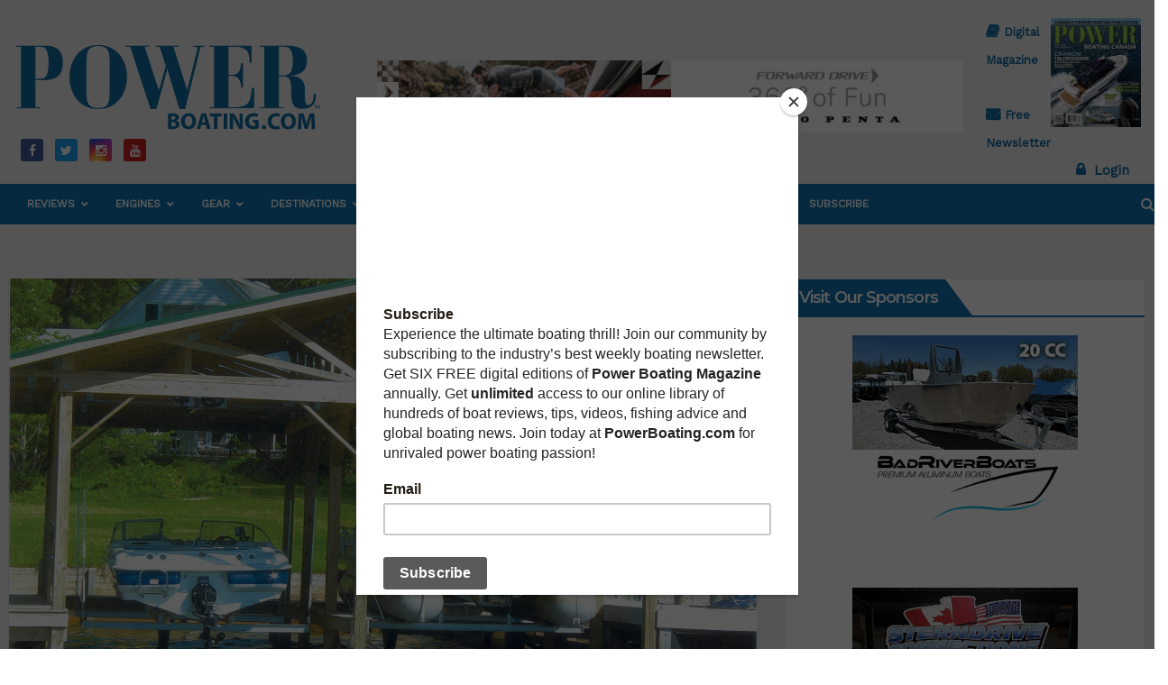

--- FILE ---
content_type: text/html; charset=UTF-8
request_url: https://www.powerboating.com/uplifting-experience-part-ii/
body_size: 201185
content:
<!-- =========================
     Page Breadcrumb   
============================== -->
<!DOCTYPE html>
<html lang="en-CA">
<head>
<meta charset="UTF-8">
<meta name="viewport" content="width=device-width, initial-scale=1">
<link rel="profile" href="http://gmpg.org/xfn/11">
<style type="text/css">/*==================== Top Bar color ====================*/
.mg-head-detail ul li ul li:hover {
	background: #1276b2;
}
.sidenav a:hover, .sidenav a:focus{
	color: #1276b2;
}
.mg-trhead .mg-head-detail .info-left li a , .mg-trhead .mg-head-detail li a i, .mg-trhead .mg-head-detail .info-right li a {
	color: #fff;
}
.mg-trhead .mg-head-detail li a i {
	color: #1276b2;
}
.mg-head-detail .info-left li span.time {
	background: #1276b2;
	color: #fff;
}
.mg-trhead .mg-head-detail .info-right li a i {
	color: #1276b2;
}
.mg-trhead.conte .mg-head-detail .mg-social li a, .mg-trhead.conte .mg-head-detail .mg-social li a i {
	color: #fff;
}
.mg-trhead.conte .mg-head-detail .mg-social li a:hover i, .mg-trhead.conte .mg-head-detail .mg-social li a i:hover {
	color: #1276b2;
}
.mg-headwidget .mg-head-detail {
	background: #1276b2;
}
.mg-head-detail .info-left li, .mg-headwidget .mg-head-detail .info-left li a , .mg-headwidget .mg-head-detail li a i, .mg-headwidget .mg-head-detail .info-right li a {
	color: #fff;
}
.mg-headwidget .mg-head-detail .info-right li a:hover, .mg-headwidget .mg-head-detail .info-right li a:focus {
	color: #1276b2;
}
.mg-headwidget .mg-head-detail li a i {
	color: #fff;
}
.mg-headwidget .mg-head-detail .info-right li a i {
	color: #fff;
}
.mg-headwidget .site-branding-text, .mg-headwidget .site-branding-text a, .site-title a, .site-description, .site-title a:hover {
	color: #fff;
}
.mg-headwidget .trans {
	background: rgba(0, 0, 0, 0.0);
}
.mg-headwidget.trans .mg-head-detail {
	background: rgba(0, 0, 0, 0.0);
	border-color: rgba(255, 255, 255, 0.1);
}
.mg-headwidget.trans .mg-head-detail .info-left li a , .mg-headwidget.trans .mg-head-detail li a i, .mg-headwidget.trans .mg-head-detail .info-right li a {
	color: #fff;
}
.mg-headwidget.trans .navbar-wp {
    background: rgba(0, 0, 0, 0.7);
}
.mg-headwidget.center .navbar-wp {
    background: #1276b2;
}
/*==================== center Top Bar color ====================*/
.header-center .mg-head-detail {
	background: #fff;
	border-color: rgba(230, 230, 230, 0.7);
}
.header-center .mg-head-detail .info-left li a , .header-center .mg-head-detail li a i, .header-center .mg-head-detail .info-right li a {
	color: #222;
}
.header-center .mg-head-detail li a i {
	color: #222;
}
.header-center .mg-head-detail .info-right li a i {
	color: #222;
}

.site-title a{color: #fff;}
/*==================== standard Top Bar color ====================*/
.mg-standard .mg-head-detail {
	background: #222;
}
.mg-standard .mg-head-detail .info-left li a , .mg-standard .mg-head-detail li a i, .mg-standard .mg-head-detail .info-right li a {
	color: #fff;
}
.mg-standard .mg-head-detail li a i {
	color: #fff;
}
.mg-standard .mg-head-detail .info-right li a i {
	color: #fff;
}
.mg-standard .mg-head-detail .info-right li a:hover i {
	color: #1276b2;
}
/*==================== standhead Top Bar color ====================*/
.mg-standhead .mg-head-detail {
	background: #fff;
}
.mg-standhead .mg-head-detail .info-left li, .mg-standhead .mg-head-detail .info-left li a {
	color: #1276b2;
}
.mg-standhead .btn-theme.quote {
    background: #f4f7fc;
    border-color: #f4f7fc;;
    color: #000;
}
/*=== navbar Header colors ===*/
.mg-headwidget .navbar-wp {
	background: #1276b2;
}
.mg-headwidget .navbar-header .navbar-brand {
	color: #222;
}
.header-widget .mg-header-box-icon i {
    color: #1276b2;
}
.header-widget .mg-header-box .mg-social li span.icon-soci a {
    color: #999;
}
.header-widget .mg-header-box .mg-social span.icon-soci:hover a, .header-widget .mg-header-box .mg-social span.icon-soci:focus a {
    color: #1276b2;
}
.mg-headwidget .navbar-wp .navbar-nav > li> a {
	color: rgba(255,255,255,0.71);
}
.mg-headwidget .navbar-wp .navbar-nav > li > a:hover, .mg-headwidget .navbar-wp .navbar-nav > li > a:focus, .mg-headwidget .navbar-wp .navbar-nav > .active > a, .mg-headwidget .navbar-wp .navbar-nav > .active > a:hover, .mg-headwidget .navbar-wp .navbar-nav > .active > a:focus {
	color: #fff;
	background: #1276b2;
}
.mg-headwidget .navbar-default .navbar-toggle .icon-bar {
    background-color: #fff;
}

.mg-headwidget.trans .mg-head-detail .mg-social i {
    color: #fff;
}
.mg-headwidget.trans .mg-header-box-info h4, .mg-headwidget.trans .mg-header-box-info p {
	color: #fff;
}
.mg-headwidget.light .mg-head-detail{
	background: #fff;
	border-color: #eee;
}
.mg-headwidget.light .info-left li {
	color: #848582;
}
.mg-headwidget.light .mg-nav-widget-area-back .inner {
	background: #fff;
}
/*==================== Theme Menu ====================*/
/*=== navbar Header colors ===*/
.mg-standard .navbar-wp {
	background: #fff;
}
.mg-standard .navbar-header .navbar-brand {
	color: #222;
}
.mg-standard .navbar-wp .navbar-nav > li > a {
	color: #222;
}
.mg-standard .navbar-wp .navbar-nav > li > a:hover, .mg-standard .navbar-wp .navbar-nav > li > a:focus, .mg-standard .navbar-wp .navbar-nav > .active > a, .mg-standard .navbar-wp .navbar-nav > .active > a:hover, .mg-standard .navbar-wp .navbar-nav > .active > a:focus {
	color: #1276b2;
}
/*=== navbar Header colors ===*/
.mg-standhead .navbar-wp {
	background: #1276b2;
}
.mg-standhead .navbar-header .navbar-brand {
	color: #222;
}
/*=== navbar hover colors ===*/
.mg-standhead .navbar-wp .navbar-nav > li > a {
	color: #fff;
}
.mg-standhead .navbar-wp .navbar-nav > li > a:hover, .mg-standhead .navbar-wp .navbar-nav > li > a:focus, .mg-standhead .navbar-wp .navbar-nav > .active > a, .mg-standhead .navbar-wp .navbar-nav > .active > a:hover, .mg-standhead .navbar-wp .navbar-nav > .active > a:focus {
	color: rgba(255,255,255,0.6);
}
.mg-standhead .navbar-wp .navbar-nav > .open > a, .mg-standhead .navbar-wp .navbar-nav > .open > a:hover, .mg-standhead .navbar-wp .navbar-nav > .open > a:focus {
	color: rgba(255,255,255,0.6);
	border-color: rgba(255,255,255,0.6);
}
.mg-standhead .navbar-default .navbar-toggle .icon-bar {
	background: #fff;
}
/*=== navbar transparent colors ===*/ 
.mg-trhead .navbar-wp {
	background: transparent;
}
.mg-trhead .navbar-header .navbar-brand {
	color: #fff;
}
/*=== navbar hover colors ===*/
.mg-trhead .navbar-wp .navbar-nav > li > a {
	color: #fff;
}
.mg-trhead .navbar-wp .navbar-nav > li > a:hover, .mg-trhead .navbar-wp .navbar-nav > li > a:focus, .mg-trhead .navbar-wp .navbar-nav > .active > a, .mg-trhead .navbar-wp .navbar-nav > .active > a:hover, .mg-trhead .navbar-wp .navbar-nav > .active > a:focus {
	color: #1276b2;
}
.mg-trhead .navbar-wp .navbar-nav > .open > a, .mg-trhead .navbar-wp .navbar-nav > .open > a:hover, .mg-trhead .navbar-wp .navbar-nav > .open > a:focus {
	color: #1276b2;
	border-color: #1276b2;
}
.mg-trhead .navbar-default .navbar-toggle .icon-bar {
	background: #fff;
}
/*=== navbar transparent contenar colors ===*/ 
.mg-trhead.conte .navbar-wp {
	background: rgba(0, 0, 0, 0.40);
}
.mg-trhead.conte .navbar-wp .navbar-nav > li > a {
	color: #fff;
}
.mg-trhead.conte .is-sticky .navbar-wp, .mg-trhead.conte .mg-main-nav {
	background: rgba(0, 0, 0, 0.0);
}
.mg-trhead.conte > .is-sticky .mg-main-nav {
	background: rgba(0, 0, 0, 0.65);
}
/*=== navbar center colors ===*/ 
.header-center .navbar-wp {
	background: #fff;
	border-color: rgba(230, 230, 230, 0.7);
}
.header-center .navbar-brand {
	color: #222;
}
.header-center .navbar-brand span.site-description {
	color: #8f9294;
}
.header-center .navbar-nav > li > a {
	color: #222;
}
.header-center .navbar-wp .navbar-nav > li > a:hover, .header-center .navbar-wp .navbar-nav > li > a:focus, .header-center .navbar-wp .navbar-nav > .active > a, .header-center .navbar-wp .navbar-nav > .active > a:hover, .header-center .navbar-wp .navbar-nav > .active > a:focus {
	color: #1276b2;
}
.header-center .navbar-wp .navbar-nav > .open > a, .header-center .navbar-wp .navbar-nav > .open > a:hover, .header-center .navbar-wp .navbar-nav > .open > a:focus {
	color: #1276b2;
	border-color: #1276b2;
}

/**Category Color **/
a.newsup-categories.category-color-1{background: #1276b2;}
a.newsup-categories.category-color-2{background: #feb236;}
a.newsup-categories.category-color-3{background: #622569;}
a.newsup-categories.category-color-4{background: #82b74b;}
/*=== navbar dropdown colors ===*/ 
.navbar-wp .dropdown-menu {
	background: #1f2024;
}
.navbar-wp .dropdown-menu > li > a {
	background: #1f2024;
	color: #fff;
}
.navbar-wp .dropdown-menu > .active > a, .navbar-wp .dropdown-menu > .active > a:hover, .navbar-wp .dropdown-menu > .active > a:focus {
	background: #1276b2;
	color: #fff;
}
.navbar-wp .dropdown-menu > li > a:hover {
	background: #1276b2;
}
.navbar-wp .navbar-nav > .disabled > a, .navbar-wp .navbar-nav > .disabled > a:hover, .navbar-wp .navbar-nav > .disabled > a:focus {
	color: #ccc;
}
.mg-search-box .searchinner .btn {
	background: #1276b2;
	border-color: #1276b2;
	color: #fff;
}
.mobilehomebtn {
    background: #1276b2;
}
.mobilehomebtn:hover, .mobilehomebtn:focus {
    background: #fff;
}
/*=== navbar drop down hover color ===*/
.navbar-base .navbar-nav > .open > a, .navbar-base .navbar-nav > .open > a:hover, .navbar-base .navbar-nav > .open > a:focus {
	color: #fff;
}
.navbar-base .navbar-nav > li > a.dropdown-form-toggle {
	color: #fff;
}
/*=== navbar toggle color ===*/ 
.navbar-default .navbar-toggle {
	color: #fff;
}
.navbar-wp .navbar-nav > li > a.dropdown-form-toggle {
	color: #fff;
}
.navbar-wp .navbar-toggle:hover, .navbar-wp .navbar-toggle:focus {
	background: rgba(0,0,0,0);
	color: #fff;
}
/*==================== Body & Global ====================*/
.wrapper {
	background: #eee;
}
body {
	color: #222;
}
.mg-heading h3, .mg-heading h3 a {
	color: #212121;
}
input:not([type]), input[type="email"], input[type="number"], input[type="password"], input[type="tel"], input[type="url"], input[type="text"], textarea {
	color: #9b9ea8;
	border-color: #eef3fb;
}
.form-control:hover, textarea:hover, input:not([type]):hover, input[type="email"]:hover, input[type="number"]:hover, input[type="password"]:hover, input[type="tel"]:hover, input[type="url"]:hover, input[type="text"]:hover, input:not([type]):focus, input[type="email"]:focus, input[type="number"]:focus, input[type="password"]:focus, input[type="tel"]:focus, input[type="url"]:focus, input[type="text"]:focus {
	border-color: #1276b2;
}
input[type="submit"], button {
	background: #1276b2;
	border-color: #1276b2;
	color: #fff;
}
input[type="submit"]:hover, button:hover,input[type="submit"]:focus, button:focus {
	background: #002954;
	border-color: #002954;
	color: #fff;
}
a {
	color: #1276b2;
}
a:hover, a:focus {
	color: #002954;
}
blockquote{
	background: #f5f5f5;
	border-color: #1276b2;
}
blockquote::before {
	color: #1276b2;
}
.mg-search-modal .mg-search .btn {
	background: #1276b2;
	color: #fff;
}
.mg-search-modal .mg-search .btn:hover {
	background: #002954;
}

.mg-blog-post .bottom h4, .mg-blog-post .bottom h4 a{color:#fff;}

.mg-blog-post .bottom h4, .mg-blog-post .bottom h4 a:hover{ color: #1276b2; }

.mg-blog-inner h4, .mg-blog-inner h4 a {
    color: #fff;
}
/*-- Alerts Styles --*/
.alert-success, .text-success {
	background-color: #2ac56c;
	color: #fff;
}
.alert-info, .text-info {
	background-color: #4593e3;
	color: #fff;
}
.alert-danger, .text-danger {
	background-color: #f06060;
	color: #fff;
}
.alert-warning, .text-warning {
	background-color: #fcd04b;
	color: #fff;
}
.progress-bar-success {
	background-color: #2ac56c;
	color: #fff;
}
.progress-bar-info {
	background-color: #4593e3;
	color: #fff;
}
.progress-bar-danger {
	background-color: #f06060;
	color: #fff;
}
.progress-bar-warning {
	background-color: #fcd04b;
	color: #fff;
}
.subscription-success {
	color: #2ac56c;
}
.subscription-error {
	color: #f06060;
} 
.mg-error-404 h1 i {
	color: #1276b2;
}
.grey-bg {
	background: #f4f7fc;
}
.owl-carousel .owl-controls .owl-buttons div:hover {
	background: #1276b2;
	border-color: #1276b2;
	color: #fff;
}
.owl-carousel .owl-controls .owl-buttons div:hover i {
	color: #fff;
}
.owl-carousel .owl-controls .owl-page span {
	border-color: #fff;
}
.owl-carousel .owl-controls .owl-page.active span {
	border-color: #1276b2;
}
.mg-social li a, .mg-social li span.icon-soci a {
	color: #fff !important;
}
.mg-widget-address li span.icon-addr i {
    color: #1276b2;
}
/*==================== Section & Module ====================*/
.mg-tpt-tag-area {
    background: #fff;
}
.mg-tpt-txnlst strong {
    color: #383b42;
}
.mg-tpt-txnlst ul li a {
    color: #1276b2;
    background: #f3eeee;
}
.mg-tpt-txnlst ul li a:hover, .mg-tpt-txnlst ul li a:focus {
    color: #fff;
    background: #1276b2;
}
.mg-latest-news .bn_title span{
  border-left-color: #1276b2;
  border-color: transparent transparent transparent #1276b2; 
}
.mg-latest-news .bn_title {
  background-color: #1276b2;
}
.mg-latest-news .mg-latest-news-slider a{
  color: #222;
}
.mg-latest-news .mg-latest-news-slider a::before {
    color: #1276b2;
}
.mg-latest-news .mg-latest-news-slider a span{
  color: #1276b2;
}
.trending-area .title {
    background: #fff;
}
.trending-area .img-small-post:before {
    background: rgba(0,0,0,0.3);
    color: #fff;
}
.trending-area .title h4::before {
    background: #1276b2;
}
.top-right-area .nav-tabs > li > a {
    border-color: #eee;
    color: #212121;
    background: #fff;
}
.top-right-area .nav-tabs > li.active > a, .top-right-area .nav-tabs > li.active > a:hover, .top-right-area .nav-tabs > li.active > a:focus {
    color: #212121;
    background-color: #fff;
    border-color: #eee;
    border-bottom-color: #1276b2;
}
.title_small_post h5 a {
	color: #212121;
}	
.title_small_post h5 a:hover {
	color: #1276b2;
}	
.mg-featured-slider{
  background-color: #FFF;
}
.mg-blog-inner h1, .mg-blog-inner h1 a {
  color: #fff;
}
.mg-blog-inner .mg-blog-date, .mg-blog-inner .mg-blog-meta i, .mg-blog-inner .mg-blog-meta a {
	color: #fff;
}
.mg-sec-title {
  border-color: #1276b2;
}
.mg-sec-title h4{
    background-color: #1276b2;
    color: #fff;
}
.mg-sec-title  h4::before {
    border-left-color: #1276b2;
    border-color: transparent transparent transparent #1276b2;
}
.mg-viewmr-btn{
  color: #1276b2;
}
.mg-posts-sec .small-post-content h5 a:hover, .featured_cat_slider a:hover{
  color: #1276b2;
}
.mg-posts-sec-inner .small-list-post li{
  background: #fff;
}
.small-list-post h5.title, .small-list-post h5.title a {
    color: #212121;
}
.mg-posts-sec-post{
  background: #fff;
}
.mg-posts-modul-6 .mg-sec-top-post .title a{
    color: #000;
}
.mg-post-box .title a { 
    color:#fff;
}
.mg-post-box .title a:hover { 
    color:#1276b2;
}
.gridslider .mg-blog-post .title a, .gridslider .small-list-post .mg-blog-post .title a{
	color: #212121;
}
.gridslider .mg-blog-post .title a:hover, .gridslider .small-list-post .mg-blog-post .title a:hover{
	color: #1276b2;
}
.mg-post-box .latest-meta { 
    color: #fff;
}
.mg-post-box .latest-meta .latest-date { 
    color:#f3f3f3;
}
.mg-post-box .latest-content { 
    color: #fff; 
}
.mg-post-bottom .mg-share-icons .mg-share span a{
	background-color: #CCD1D9;
  color: #fff;
}
.mg-post-bottom .mg-share-icons .mg-share span a:hover{
  background-color:#1276b2;
  color: #fff;
}
.mg-post-bottom .mg-share-icons .mg-share-toggle{
  background-color: #CCD1D9;
}
.mg-post-bottom .mg-share-icons .mg-share-toggle i{
  color: #fff;
}
.mg-post-bottom .mg-share-icons .mg-share-toggle:hover{
  background-color: #1276b2;
  color: #fff;
}
.mg-subscriber .overlay {
	background: #f3f3f3;
}
.nolist_crowsel {
    background: #fff;
}
.mg-no-list-area .mg-blog-post .mg-post-area .count {
    color: #1276b2;
    background: #fff;
}
.mg-no-list-area .mg-blog-post h3 a {
    color: #212121;
}
.mg-widget .mg-author .rounded-circle{
	border-color: #1276b2;
}

.navbar-wp .dropdown-menu > li > a:hover{color:#fff;}

.mg-breadcrumb-section .overlay {
	background: #fff;
}
/*==================== post ====================*/
.mg-blog-post .bottom h1, .mg-blog-post .bottom h1 a {
	color: #fff;
}
.mg-blog-post .bottom h1:hover, .mg-blog-post .bottom h1 a:hover, .mg-posts-modul-6 .mg-sec-top-post .title a:hover, .mg-blog-inner h1 a:hover {
	color: #1276b2;
}
.mg-blog-post-box .small {
	color: #222;
}
.mg-blog-post-box h1.title, .mg-blog-post-box h1.title a {
	color: #212121;
}
.mg-blog-post-box h1.title:hover, .mg-blog-post-box h1.title a:hover, .mg-blog-post-box h1.title:focus, .mg-blog-post-box h1.title a:focus {
	color: #1276b2;
}
.mg-blog-category {
}
.mg-blog-category a{
    color: #fff;
    background: #1276b2;
}
.mg-blog-category a:hover {
    color: #fff;
}
.mg-blog-meta {
    color: #bdbdbd;
}
.mg-blog-meta a {
	color: #bdbdbd;
}
.mg-blog-meta a:hover {
	color: #1276b2;
}
.mg-blog-meta i {
	color: #999;
}
.mg-blog-date {
	color: #bdbdbd;
}
.mg-blog-post.lg .mg-blog-meta i, .mg-blog-post.lg .mg-blog-meta a , .mg-blog-post.lg .mg-blog-meta span {
	color: #fff;
}
.post-form {
    color: #fff;
    background: #1276b2;
}
.mg-comments h4 {
	color: #212121;
}
.comments-area .comment-meta .comment-author img {
	border-color: #1276b2;
}
.comment-body .reply a {
    color: #fff;
    background: #1276b2;
}
.comment-body .reply a:hover, .comment-body .reply a:focus {
    color: #fff;
    background: #202f5b;
}
.comment-metadata .edit-link:before {
    color: #1276b2;
}
.mg-blog-author {
	background: #e8e8e8;
}
.mg-info-author-block {
	background: #fff;
	border-color: #eaeaea;
	color: #222;
}
.mg-info-author-block a {
	color: #212121;
}
.mg-info-author-block h4 {
	color: #333;
}
.mg-info-author-block h4 span {
	color: #999999;
}
.mg-info-author-block .mg-info-author-social li a {
	color: #fff;
}
.comment_section .comment-reply-link {
	background: #f0f0f0;
	color: #666;
	border-color: #f0f0f0;
}
.mg-comments a {
	color: #777;
}
.mg-comments h4 span {
	color: #999999;
}
.mg-comments .comment .media-body > p:last-child {
	border-color: #f0f0f0;
}
.mg-comments li .media-body > .small {
	color: #999;
}
.mg-comments li .media-body > p {
	border-color: #f0f0f0;
	color: #999;
}
.mg-comments .comment-list li {
	background: #fff;
	border-color: #eee;
}
/*==================== Sidebar ====================*/
.mg-sidebar .mg-widget {
	background: #fff;
	border-color: #eee;
}
.mg-wid-title {
	border-color: #1276b2;
}
.mg-sidebar .mg-widget h6 {
	background: #1276b2;
	color: #fff;
}
.mg-sidebar .mg-widget h6::before {
	border-left-color: #1276b2;
    border-color: transparent transparent transparent #1276b2;
}
.mg-sidebar .mg-widget ul li {
	border-color: #eee;
}
.mg-sidebar .mg-widget ul li a {
	color: #222;
}
.mg-sidebar .mg-widget ul li a:hover, .mg-sidebar .mg-widget ul li a:focus {
	color: #1276b2;
}
.mg-sidebar .mg-widget ul li .mg-blog-category a, .mg-sidebar .mg-widget ul li .mg-blog-category a:hover {
    color: #fff;
}
.mg-sidebar .mg-widget .mg-blog-post h3 a {
	color: #212121;
}
.mg-sidebar .mg-widget .mg-blog-post h3 a:hover {
	color: #1276b2;
}
.mg-sidebar .mg-widget.widget_search .btn {
	color: #fff;
	background: #1276b2;
}
.mg-sidebar .mg-widget.widget_search .btn:hover, .mg-sidebar .mg-widget.widget_search .btn:focus {
	background: #002954;
}
.mg-sidebar .mg-mailchimp-widget .btn {
	color: #fff;
	background: #1276b2;
}
.mg-sidebar .mg-mailchimp-widget .btn:hover, .mg-sidebar .mg-mailchimp-widget .btn:focus {
	background: #002954;
}
.mg-sidebar .mg-widget .mg-widget-tags a, .mg-sidebar .mg-widget .tagcloud a {
	background: #f3eeee;
	color: #1276b2;
	border-color: #f3eeee;
}
.mg-sidebar .mg-widget .mg-widget-tags a:hover, .mg-sidebar .mg-widget .tagcloud a:hover, .mg-sidebar .mg-widget .mg-widget-tags a:focus, .mg-sidebar .mg-widget .tagcloud a:focus {
	color: #fff;
	background: #1276b2;
	border-color: #1276b2;
}
.mg-sidebar .mg-widget .mg-social li span.icon-soci {
	color: #1276b2;
	border-color: #1276b2;
}
.mg-sidebar .mg-widget .mg-social li span.icon-soci:hover {
	color: #fff;
	background: #1276b2;
	border-color: #1276b2;
}
.mg-sidebar .mg-widget .mg-social li span.icon-soci:hover i {
	color: #fff;
}
.mg-sidebar .mg-widget .mg-twitter-feed li::before {
	color: #1276b2;
}
.mg-sidebar .mg-left-menu-widget ul li:hover, .mg-sidebar .mg-left-menu-widget ul li.active {
	background: #002954;
	color: #fff;
}
.mg-sidebar .mg-left-menu-widget ul li:hover a, .mg-sidebar .mg-left-menu-widget ul li.active a {
	color: #fff;
}
.mg-sidebar .mg-left-menu-widget ul li a {
	color: #212121;
}
/*==================== general ====================*/
h1, .h1, h2, .h2, h3, .h3, h4, .h4, h5, .h5, h6, .h6 {
	color: #212121;
}
.btn-theme, .more_btn, .more-link {
	background: #1276b2;
	color: #fff;
	border-color: #1276b2;
}
.btn-theme:hover, .btn-theme:focus, .more_btn:hover, .more_btn:focus, .more-link:hover, .more-link:focus {
	color: #fff;
	opacity: 0.8;
}
.btn-theme-two {
	color: #fff;
	border-color: #fff;
	background: rgba(0,0,0,0);
}
.btn-theme-two:hover, .btn-theme-two:focus {
	background: #1276b2;
	color: #fff;
	border-color: #1276b2;
}
.btn-theme-three {
	color: #3b3e79;
	border-color: #e9f3ed;
	background: rgba(0,0,0,0);
}
.btn-theme-three:hover, .btn-theme-three:focus {
	background: #1276b2;
	color: #fff;
	border-color: #1276b2;
}
.btn-blog:hover, .btn-blog:focus {
	background: #1276b2;
	color: #fff;
	border-color: #1276b2;
}
/*==================== pagination color ====================*/
.navigation.pagination .nav-links .page-numbers, .navigation.pagination .nav-links a {
	background: #fff;
	color: #999;
}
.navigation.pagination .nav-links .page-numbers:hover, .navigation.pagination .nav-links .page-numbers:focus, .navigation.pagination .nav-links .page-numbers.current, .navigation.pagination .nav-links .page-numbers.current:hover,  .navigation.pagination .nav-links .page-numbers.current:focus {
	border-color: #1276b2;
	background: #1276b2;
	color: #fff;
}
.pagination > .active > a, .pagination > .active > span, .pagination > .active > a:hover, .pagination > .active > span:hover, .pagination > .active > a:focus, .pagination > .active > span:focus {
    border-color: #1276b2;
	background: #1276b2;
	color: #fff;
}
.nav-next a, .nav-previous a {
	color: #000;
}
.nav-next a:hover, .nav-next a:focus, .nav-previous a:hover, .nav-previous a:focus {
	color: #1276b2;
}
/*==================== typo ====================*/
.mg-breadcrumb-title h1 {
	color: #222;
}
.mg-page-breadcrumb > li a {
	color: #222;
}
.mg-page-breadcrumb > li a:hover, .mg-page-breadcrumb > li a:focus {
	color: #1276b2;
}
.mg-page-breadcrumb > li + li:before {
	color: #222;
}
/*==================== blog ====================*/
.mg-comments .mg-reply:hover, .mg-comments .mg-reply:focus {
	color: #fff;
	background: #1276b2;
	border-color: #1276b2;
}
.mg-heading-bor-bt h5 {
	color: #212121;
}
/*==================== footer background ====================*/
footer .overlay {
	background: #121026;
}
footer .mg-footer-top-area h6 {
	color: #fff;
}
footer .mg-widget h6, footer .mg_contact_widget .mg-widget h6 {
	color: #fff;
}
footer .mg-widget ul li {
	color: #fff;
	border-color: #242425;
}
footer .mg-widget ul li a {
	color: #fff;
}
footer .mg-widget ul li a:hover, footer .mg-widget ul li a:focus {
	color: #1276b2;
}
footer .mg-widget .mg-widget-address li {
	color: #fff;
}
footer .mg-widget .mg-opening-hours li {
	color: #fff;
}
footer .mg-blog-post h3, footer .mg-blog-post h3 a {
	color: #fff;
}
footer .mg-blog-post h3 a:hover{
	color: #1276b2;
}
footer .mg-widget .mg-widget-address li span.icon-addr i {
	color: #fff;
}
footer .mg-blog-post span {
	color: #fff;
}
footer .mg-widget .mg-twitter-feed li a {
	color: #aaaed1;
}
footer .mg-widget .calendar_wrap table thead th,footer .mg-widget .calendar_wrap table tbody td,footer .mg-widget .calendar_wrap table caption {
	border-color: #777;
	color: #fff;
}
footer .mg-social li span.icon-soci a {
    color: #fff;
}
.facebook{
	background: #3b5998;
} 
.twitter{
	background: #1da1f2;
}
.linkedin{
	background: #cd201f;
}
.instagram{
	background: radial-gradient(circle farthest-corner at 32% 106%,#ffe17d 0,#ffcd69 10%,#fa9137 28%,#eb4141 42%,transparent 82%),linear-gradient(135deg,#234bd7 12%,#c33cbe 58%);
}
.youtube{
	background: #cd201f;
}
.pinterest {
	background: #bd081c;
}
.telegram {
    background: #0088cc;
}
.vimeo {
	background: #44bbff;
}
.dribbble {
	background: #ea4c89;
}
.skype {
	background: #0078ca;
}
footer .mg-footer-copyright {
	background: #090818;
}
footer .mg-footer-copyright p, footer .mg-footer-copyright a {
	color: #aaaed1;
}
footer .mg-footer-copyright a:hover, footer .mg-footer-copyright a:focus {
	color: #fff;
}
footer .mg-widget p {
	color: #fff;
}
footer .mg-widget.widget_search .btn {
	color: #fff;
	background: #1276b2;
	border-color: #1276b2;
}
footer .mg-widget.widget_search .btn:hover, footer .mg-widget.widget_search .btn:focus {
	background: #002954;
	border-color: #002954;
}
footer .mg-widget .mg-widget-tags a, footer .mg-widget .tagcloud a {
	background: #fff;
    color: #1276b2;
    border-color: #fff;
}
footer .mg-widget .mg-widget-tags a:hover, footer .mg-widget .tagcloud a:hover, footer .mg-widget .mg-widget-tags a:focus, footer .mg-widget .tagcloud a:focus {
	color: #fff;
	background: #1276b2;
	border-color: #1276b2;
}
.ta_upscr {
	background: #1276b2;
	border-color: #1276b2;
	color: #fff !important;
}
.ta_upscr:hover, .ta_upscr:focus {
	color: #fff;
}
/*form-control*/
.form-group label {
    color: #515151;
}
.form-control {
	border-color: #eef3fb;
}
.form-control:focus {
	border-color: #1276b2;
}
.form-group label::before {
    background-color: #dddddd;
}
.form-group label::after {
	background-color: #1276b2;
}


/*Responsive*/ 
@media (max-width: 992px) {
.mg-trhead {
	background: rgba(0,12,28,0.8);
}
}
@media screen and (min-width: 240px) and (max-width: 767px) {
.mg-trhead.conte .navbar-wp .navbar-nav > li > a {
    color: #fff;
    background: #000;
}
}
.woocommerce-page .products h3 {
	color: #333;
}
.woocommerce div.product .woocommerce-tabs .panel h2 {
	color: #333;
}
.related.products h2 {
	color: #333;
}
.woocommerce nav.woocommerce-pagination ul li a {
	color: #333;
}
.woocommerce nav .woocommerce-pagination ul li span {
	color: #333;
}
.woocommerce nav.woocommerce-pagination ul li a {
	border-color: #ddd;
}
.woocommerce nav .woocommerce-pagination ul li span {
	border-color: #ddd;
}

/*----woocommerce----*/ 
.woocommerce-cart table.cart td.actions .coupon .input-text {
	border-color: #ebebeb;
}
/*-theme-background-*/ 
.woocommerce nav.woocommerce-pagination ul li a:focus, .woocommerce nav.woocommerce-pagination ul li a:hover, .woocommerce nav.woocommerce-pagination ul li span.current, .woocommerce #respond input#submit, .woocommerce a.button.alt, .woocommerce button.button.alt, .woocommerce input.button.alt, .woocommerce .cart .button, .woocommerce .cart input.button, .woocommerce a.button, .woocommerce button.button, .woocommerce-page .products a.button, .woocommerce #respond input#submit, .woocommerce a.button, .woocommerce button.button, .woocommerce input.button, .woocommerce #respond input#submit.alt.disabled, .woocommerce #respond input#submit.alt.disabled:hover, .woocommerce #respond input#submit.alt:disabled, .woocommerce #respond input#submit.alt:disabled:hover, .woocommerce #respond input#submit.alt[disabled]:disabled, .woocommerce #respond input#submit.alt[disabled]:disabled:hover, .woocommerce a.button.alt.disabled, .woocommerce a.button.alt.disabled:hover, .woocommerce a.button.alt:disabled, .woocommerce a.button.alt:disabled:hover, .woocommerce a.button.alt[disabled]:disabled, .woocommerce a.button.alt[disabled]:disabled:hover, .woocommerce button.button.alt.disabled, .woocommerce button.button.alt.disabled:hover, .woocommerce button.button.alt:disabled, .woocommerce button.button.alt:disabled:hover, .woocommerce button.button.alt[disabled]:disabled, .woocommerce button.button.alt[disabled]:disabled:hover, .woocommerce input.button.alt.disabled, .woocommerce input.button.alt.disabled:hover, .woocommerce input.button.alt:disabled, .woocommerce input.button.alt:disabled:hover, .woocommerce input.button.alt[disabled]:disabled, .woocommerce input.button.alt[disabled]:disabled:hover {
	background: #1276b2;
}
.woocommerce nav.woocommerce-pagination ul li a, .woocommerce nav.woocommerce-pagination ul li span {
	background: #ebe9eb;
	color: #999;
}
/*-theme-color-*/ 
.woocommerce a, .woocommerce #respond input#submit, .woocommerce a.button.alt, .woocommerce button.button.alt, .woocommerce input.button.alt, .woocommerce-page .products .added_to_cart, .woocommerce div.product .woocommerce-tabs ul.tabs li.active, .woocommerce div.product .woocommerce-tabs ul.tabs li.active {
	color: #1276b2;
}
/*-theme-border-color-*/ 
.woocommerce-cart table.cart td.actions .coupon .input-text:hover, .woocommerce-cart table.cart td.actions .coupon .input-text:focus, .woocommerce div.product .woocommerce-tabs ul.tabs li.active, .woocommerce nav .woocommerce-pagination ul li a:focus, .woocommerce nav .woocommerce-pagination ul li a:hover, .woocommerce nav.woocommerce-pagination ul li span.current, .woocommerce nav.woocommerce-pagination ul li a:focus, .woocommerce nav.woocommerce-pagination ul li a:hover, .woocommerce nav.woocommerce-pagination ul li span.current {
	border-color: #1276b2;
}

/*-theme-secondary-background-*/ 
.woocommerce #review_form #respond .form-submit input:hover, .woocommerce-page .products a.button:hover, .woocommerce .cart .button:hover, .woocommerce .cart input.button:hover, .woocommerce #respond input#submit.alt:hover, .woocommerce a.button.alt:hover, .woocommerce button.button.alt:hover, .woocommerce input.button.alt:hover, .woocommerce #respond input#submit:hover, .woocommerce #respond input#submit:focus, .woocommerce a.button:hover, .woocommerce a.button:focus, .woocommerce button.button:hover, .woocommerce button.button:focus, .woocommerce input.button:hover, .woocommerce input.button:focus {
	background: #002954;
}
/*-theme-secondary-color-*/ 
.woocommerce div.product .woocommerce-tabs ul.tabs li a {
	color: #161c28;
}
/*-theme-color-white-*/ 
.woocommerce-page .woocommerce .woocommerce-info a, .woocommerce-page .woocommerce .woocommerce-info:before, .woocommerce-page .woocommerce-message, .woocommerce-page .woocommerce-message a, .woocommerce-page .woocommerce-message a:hover, .woocommerce-page .woocommerce-message a:focus, .woocommerce .woocommerce-message::before, .woocommerce-page .woocommerce-error, .woocommerce-page .woocommerce-error a, .woocommerce-page .woocommerce .woocommerce-error:before, .woocommerce-page .woocommerce-info, .woocommerce-page .woocommerce-info a, .woocommerce-page .woocommerce-info:before, .woocommerce-page .woocommerce .woocommerce-info, .woocommerce-cart .wc-proceed-to-checkout a .checkout-button, .woocommerce .cart .button, .woocommerce .cart input.button, .woocommerce a.button, .woocommerce button.button, .woocommerce #respond input#submit, .woocommerce a.button.alt, .woocommerce button.button.alt, .woocommerce input.button.alt, .woocommerce nav .woocommerce-pagination ul li a:focus, .woocommerce nav.woocommerce-pagination ul li a:hover, .woocommerce nav.woocommerce-pagination ul li span.current, .woocommerce #respond input#submit, .woocommerce a.button, .woocommerce button.button, .woocommerce input.button, .woocommerce-page .products a.button, .woocommerce #respond input#submit:hover, .woocommerce #respond input#submit:focus, .woocommerce a.button:hover, .woocommerce a.button:focus, .woocommerce button.button:hover, .woocommerce button.button:focus, .woocommerce input.button:hover, .woocommerce input.button:focus {
	color: #fff;
}

.woocommerce .products span.onsale, .woocommerce span.onsale {
	background: #1276b2;
}

.woocommerce-page .products a .price, .woocommerce ul.products li.product .price, .woocommerce div.product p.price, .woocommerce div.product span.price {
	color: #000;
}
.woocommerce-page .products a .price ins {
	color: #e96656;
}
.woocommerce-page .products .star-rating, .woocommerce-page .star-rating span, .woocommerce-page .stars span a {
	color: #ffc107;
}

/*woocommerce-messages*/
.woocommerce-page .woocommerce-message {
	background: #2ac56c;
}
.woocommerce-page .woocommerce-message a {
	background-color: #1276b2;
}
.woocommerce-page .woocommerce-message a:hover, .woocommerce-page .woocommerce-message a:focus {
	background-color: #388e3c;
}
.woocommerce-page .woocommerce-error {
	background: #ff5252;
}
.woocommerce-page .woocommerce-error a {
	background-color: #F47565;
}
.woocommerce-page .woocommerce-info {
	background: #4593e3;
}
.woocommerce-page .woocommerce-info a {
	background-color: #5fb8dd;
}
.woocommerce-page .woocommerce .woocommerce-info {
	background: rgb(58, 176, 226);
}

/*woocommerce-Price-Slider*/ 
.woocommerce .widget_price_filter .ui-slider .ui-slider-range {
	background: #1276b2;
}
.woocommerce .widget_price_filter .ui-slider .ui-slider-handle {
	background: #1276b2;
}
.woocommerce-page .woocommerce-ordering select {
	color: #A0A0A0;
}
/*woocommerce-price-filter*/
.woocommerce .widget_price_filter .price_slider_wrapper .ui-widget-content {
	background: #1a2128;
}
/*woocommerce-form*/
.woocommerce form .form-row input.input-text, .woocommerce form .form-row textarea {
	border-color: #ccc;
	color: #999;
}
.woocommerce form .form-row label { 
	color: #222;
}

.title_small_post a {color: #000;}

.title_small_post a:hover{ color: #1276b2; }.cpt-widget-wrapper .cpt-tab {
    background: #fff;
}
.cpt-widget-wrapper .cpt-tab li .cpt-current-item {
    border-bottom-color: #1151d3 !important;
    color: #1151d3;
}
.cpt-widget-wrapper .cpt-tab li a {
	color: #000;
}
.cpt-widget-wrapper .cpt-content-wrapper {
   background: #fff;
 }

.cpt-widget-wrapper .cpt-tab {
    background: #fff;
}
.cpt-widget-wrapper .cpt-tab li .cpt-current-item {
    border-bottom-color: #1276b2 !important;
    color: #1276b2;
}
.cpt-widget-wrapper .cpt-tab li a {
	color: #000;
}
.cpt-widget-wrapper .cpt-content-wrapper {
   background: #fff;
 }

 .single-nav-links a, .single-nav-links span {
	background: #fff;
	color: #999;
}
.single-nav-links a.current, .single-nav-links span.current, .single-nav-links a:hover, .single-nav-links span:hover{
	background: #1276b2;
	color: #fff;
}
</style>
<meta name='robots' content='index, follow, max-image-preview:large, max-snippet:-1, max-video-preview:-1' />
	<style>img:is([sizes="auto" i], [sizes^="auto," i]) { contain-intrinsic-size: 3000px 1500px }</style>
	
	<!-- This site is optimized with the Yoast SEO Premium plugin v23.8 (Yoast SEO v23.8) - https://yoast.com/wordpress/plugins/seo/ -->
	<title>Uplifting Experience – Part II - Power Boating Magazine</title>
	<link rel="canonical" href="https://www.powerboating.com/uplifting-experience-part-ii/" />
	<meta property="og:locale" content="en_US" />
	<meta property="og:type" content="article" />
	<meta property="og:title" content="Uplifting Experience – Part II" />
	<meta property="og:description" content="Waterfront solutions to protect your boat and PWC. By Bill Jennings Last month we outlined..." />
	<meta property="og:url" content="https://www.powerboating.com/uplifting-experience-part-ii/" />
	<meta property="og:site_name" content="Power Boating Magazine" />
	<meta property="article:published_time" content="2020-09-01T18:56:08+00:00" />
	<meta property="article:modified_time" content="2022-10-28T16:38:37+00:00" />
	<meta property="og:image" content="https://www.powerboating.com/wp-content/uploads/2020/09/lift1-1.jpg" />
	<meta property="og:image:width" content="1800" />
	<meta property="og:image:height" content="1344" />
	<meta property="og:image:type" content="image/jpeg" />
	<meta name="author" content="Power Boating" />
	<meta name="twitter:card" content="summary_large_image" />
	<meta name="twitter:label1" content="Written by" />
	<meta name="twitter:data1" content="Power Boating" />
	<meta name="twitter:label2" content="Est. reading time" />
	<meta name="twitter:data2" content="5 minutes" />
	<script type="application/ld+json" class="yoast-schema-graph">{"@context":"https://schema.org","@graph":[{"@type":"Article","@id":"https://www.powerboating.com/uplifting-experience-part-ii/#article","isPartOf":{"@id":"https://www.powerboating.com/uplifting-experience-part-ii/"},"author":{"name":"Power Boating","@id":"https://www.powerboating.com/#/schema/person/6500726e306d35199285c4c420999dd3"},"headline":"Uplifting Experience – Part II","datePublished":"2020-09-01T18:56:08+00:00","dateModified":"2022-10-28T16:38:37+00:00","mainEntityOfPage":{"@id":"https://www.powerboating.com/uplifting-experience-part-ii/"},"wordCount":981,"publisher":{"@id":"https://www.powerboating.com/#organization"},"image":{"@id":"https://www.powerboating.com/uplifting-experience-part-ii/#primaryimage"},"thumbnailUrl":"https://www.powerboating.com/wp-content/uploads/2020/09/lift1-1.jpg","keywords":["best boat","best boat models","best boat trailer","best center console","best centre console","best performance boats","best pontoon","best runabout","Best Used boat","boat accessories","boat docks","Boat lifts","boat parts","boat reviews","boat tests","boat touring","Boating","BOATING Buyer’s Guide","boating guide","BOATING in-water Tests","boating lifestyle","Boating Lifestyle Magazine","BOATING rentals","BOATING rentals near me","BOATING traveller","boating vacation","docking","go boating","go boating Canada","how to choose a boat","marine accessories","New Boating Products","new boats for 2023","performance boats","Power Boating Canada","Tender boat","top boat models","top boats","top cottage boat","top cruiser","top power boat"],"articleSection":["Boating Lifestyle","Docks and Accessories Clothing","Featured Posts","Products*"],"inLanguage":"en-CA"},{"@type":"WebPage","@id":"https://www.powerboating.com/uplifting-experience-part-ii/","url":"https://www.powerboating.com/uplifting-experience-part-ii/","name":"Uplifting Experience – Part II - Power Boating Magazine","isPartOf":{"@id":"https://www.powerboating.com/#website"},"primaryImageOfPage":{"@id":"https://www.powerboating.com/uplifting-experience-part-ii/#primaryimage"},"image":{"@id":"https://www.powerboating.com/uplifting-experience-part-ii/#primaryimage"},"thumbnailUrl":"https://www.powerboating.com/wp-content/uploads/2020/09/lift1-1.jpg","datePublished":"2020-09-01T18:56:08+00:00","dateModified":"2022-10-28T16:38:37+00:00","breadcrumb":{"@id":"https://www.powerboating.com/uplifting-experience-part-ii/#breadcrumb"},"inLanguage":"en-CA","potentialAction":[{"@type":"ReadAction","target":["https://www.powerboating.com/uplifting-experience-part-ii/"]}]},{"@type":"ImageObject","inLanguage":"en-CA","@id":"https://www.powerboating.com/uplifting-experience-part-ii/#primaryimage","url":"https://www.powerboating.com/wp-content/uploads/2020/09/lift1-1.jpg","contentUrl":"https://www.powerboating.com/wp-content/uploads/2020/09/lift1-1.jpg","width":1800,"height":1344},{"@type":"BreadcrumbList","@id":"https://www.powerboating.com/uplifting-experience-part-ii/#breadcrumb","itemListElement":[{"@type":"ListItem","position":1,"name":"Home","item":"https://www.powerboating.com/"},{"@type":"ListItem","position":2,"name":"Uplifting Experience – Part II"}]},{"@type":"WebSite","@id":"https://www.powerboating.com/#website","url":"https://www.powerboating.com/","name":"Power Boating Magazine","description":"","publisher":{"@id":"https://www.powerboating.com/#organization"},"potentialAction":[{"@type":"SearchAction","target":{"@type":"EntryPoint","urlTemplate":"https://www.powerboating.com/?s={search_term_string}"},"query-input":{"@type":"PropertyValueSpecification","valueRequired":true,"valueName":"search_term_string"}}],"inLanguage":"en-CA"},{"@type":"Organization","@id":"https://www.powerboating.com/#organization","name":"Power Boating Magazine","url":"https://www.powerboating.com/","logo":{"@type":"ImageObject","inLanguage":"en-CA","@id":"https://www.powerboating.com/#/schema/logo/image/","url":"https://www.powerboating.com/wp-content/uploads/2021/04/cropped-logopbc-2.png","contentUrl":"https://www.powerboating.com/wp-content/uploads/2021/04/cropped-logopbc-2.png","width":628,"height":186,"caption":"Power Boating Magazine"},"image":{"@id":"https://www.powerboating.com/#/schema/logo/image/"}},{"@type":"Person","@id":"https://www.powerboating.com/#/schema/person/6500726e306d35199285c4c420999dd3","name":"Power Boating","image":{"@type":"ImageObject","inLanguage":"en-CA","@id":"https://www.powerboating.com/#/schema/person/image/","url":"https://secure.gravatar.com/avatar/f7dad3a2f6ad26564dfb7868448386e0261b9100effbb9d0217edbfeb5fcba17?s=96&d=mm&r=g","contentUrl":"https://secure.gravatar.com/avatar/f7dad3a2f6ad26564dfb7868448386e0261b9100effbb9d0217edbfeb5fcba17?s=96&d=mm&r=g","caption":"Power Boating"},"url":"https://www.powerboating.com/author/eric/"}]}</script>
	<!-- / Yoast SEO Premium plugin. -->


<link rel='dns-prefetch' href='//static.addtoany.com' />
<link rel='dns-prefetch' href='//maps.googleapis.com' />
<link rel='dns-prefetch' href='//fonts.googleapis.com' />
<link rel="alternate" type="application/rss+xml" title="Power Boating Magazine &raquo; Feed" href="https://www.powerboating.com/feed/" />
<style type="text/css">.widget-row:after,.widget-row .wrap:after{clear:both;content:"";display:table;}.widget-row .full-width{float:left;width:100%;}</style><script type="text/javascript">
/* <![CDATA[ */
window._wpemojiSettings = {"baseUrl":"https:\/\/s.w.org\/images\/core\/emoji\/16.0.1\/72x72\/","ext":".png","svgUrl":"https:\/\/s.w.org\/images\/core\/emoji\/16.0.1\/svg\/","svgExt":".svg","source":{"wpemoji":"https:\/\/www.powerboating.com\/wp-includes\/js\/wp-emoji.js?ver=6.8.3","twemoji":"https:\/\/www.powerboating.com\/wp-includes\/js\/twemoji.js?ver=6.8.3"}};
/**
 * @output wp-includes/js/wp-emoji-loader.js
 */

/**
 * Emoji Settings as exported in PHP via _print_emoji_detection_script().
 * @typedef WPEmojiSettings
 * @type {object}
 * @property {?object} source
 * @property {?string} source.concatemoji
 * @property {?string} source.twemoji
 * @property {?string} source.wpemoji
 * @property {?boolean} DOMReady
 * @property {?Function} readyCallback
 */

/**
 * Support tests.
 * @typedef SupportTests
 * @type {object}
 * @property {?boolean} flag
 * @property {?boolean} emoji
 */

/**
 * IIFE to detect emoji support and load Twemoji if needed.
 *
 * @param {Window} window
 * @param {Document} document
 * @param {WPEmojiSettings} settings
 */
( function wpEmojiLoader( window, document, settings ) {
	if ( typeof Promise === 'undefined' ) {
		return;
	}

	var sessionStorageKey = 'wpEmojiSettingsSupports';
	var tests = [ 'flag', 'emoji' ];

	/**
	 * Checks whether the browser supports offloading to a Worker.
	 *
	 * @since 6.3.0
	 *
	 * @private
	 *
	 * @returns {boolean}
	 */
	function supportsWorkerOffloading() {
		return (
			typeof Worker !== 'undefined' &&
			typeof OffscreenCanvas !== 'undefined' &&
			typeof URL !== 'undefined' &&
			URL.createObjectURL &&
			typeof Blob !== 'undefined'
		);
	}

	/**
	 * @typedef SessionSupportTests
	 * @type {object}
	 * @property {number} timestamp
	 * @property {SupportTests} supportTests
	 */

	/**
	 * Get support tests from session.
	 *
	 * @since 6.3.0
	 *
	 * @private
	 *
	 * @returns {?SupportTests} Support tests, or null if not set or older than 1 week.
	 */
	function getSessionSupportTests() {
		try {
			/** @type {SessionSupportTests} */
			var item = JSON.parse(
				sessionStorage.getItem( sessionStorageKey )
			);
			if (
				typeof item === 'object' &&
				typeof item.timestamp === 'number' &&
				new Date().valueOf() < item.timestamp + 604800 && // Note: Number is a week in seconds.
				typeof item.supportTests === 'object'
			) {
				return item.supportTests;
			}
		} catch ( e ) {}
		return null;
	}

	/**
	 * Persist the supports in session storage.
	 *
	 * @since 6.3.0
	 *
	 * @private
	 *
	 * @param {SupportTests} supportTests Support tests.
	 */
	function setSessionSupportTests( supportTests ) {
		try {
			/** @type {SessionSupportTests} */
			var item = {
				supportTests: supportTests,
				timestamp: new Date().valueOf()
			};

			sessionStorage.setItem(
				sessionStorageKey,
				JSON.stringify( item )
			);
		} catch ( e ) {}
	}

	/**
	 * Checks if two sets of Emoji characters render the same visually.
	 *
	 * This is used to determine if the browser is rendering an emoji with multiple data points
	 * correctly. set1 is the emoji in the correct form, using a zero-width joiner. set2 is the emoji
	 * in the incorrect form, using a zero-width space. If the two sets render the same, then the browser
	 * does not support the emoji correctly.
	 *
	 * This function may be serialized to run in a Worker. Therefore, it cannot refer to variables from the containing
	 * scope. Everything must be passed by parameters.
	 *
	 * @since 4.9.0
	 *
	 * @private
	 *
	 * @param {CanvasRenderingContext2D} context 2D Context.
	 * @param {string} set1 Set of Emoji to test.
	 * @param {string} set2 Set of Emoji to test.
	 *
	 * @return {boolean} True if the two sets render the same.
	 */
	function emojiSetsRenderIdentically( context, set1, set2 ) {
		// Cleanup from previous test.
		context.clearRect( 0, 0, context.canvas.width, context.canvas.height );
		context.fillText( set1, 0, 0 );
		var rendered1 = new Uint32Array(
			context.getImageData(
				0,
				0,
				context.canvas.width,
				context.canvas.height
			).data
		);

		// Cleanup from previous test.
		context.clearRect( 0, 0, context.canvas.width, context.canvas.height );
		context.fillText( set2, 0, 0 );
		var rendered2 = new Uint32Array(
			context.getImageData(
				0,
				0,
				context.canvas.width,
				context.canvas.height
			).data
		);

		return rendered1.every( function ( rendered2Data, index ) {
			return rendered2Data === rendered2[ index ];
		} );
	}

	/**
	 * Checks if the center point of a single emoji is empty.
	 *
	 * This is used to determine if the browser is rendering an emoji with a single data point
	 * correctly. The center point of an incorrectly rendered emoji will be empty. A correctly
	 * rendered emoji will have a non-zero value at the center point.
	 *
	 * This function may be serialized to run in a Worker. Therefore, it cannot refer to variables from the containing
	 * scope. Everything must be passed by parameters.
	 *
	 * @since 6.8.2
	 *
	 * @private
	 *
	 * @param {CanvasRenderingContext2D} context 2D Context.
	 * @param {string} emoji Emoji to test.
	 *
	 * @return {boolean} True if the center point is empty.
	 */
	function emojiRendersEmptyCenterPoint( context, emoji ) {
		// Cleanup from previous test.
		context.clearRect( 0, 0, context.canvas.width, context.canvas.height );
		context.fillText( emoji, 0, 0 );

		// Test if the center point (16, 16) is empty (0,0,0,0).
		var centerPoint = context.getImageData(16, 16, 1, 1);
		for ( var i = 0; i < centerPoint.data.length; i++ ) {
			if ( centerPoint.data[ i ] !== 0 ) {
				// Stop checking the moment it's known not to be empty.
				return false;
			}
		}

		return true;
	}

	/**
	 * Determines if the browser properly renders Emoji that Twemoji can supplement.
	 *
	 * This function may be serialized to run in a Worker. Therefore, it cannot refer to variables from the containing
	 * scope. Everything must be passed by parameters.
	 *
	 * @since 4.2.0
	 *
	 * @private
	 *
	 * @param {CanvasRenderingContext2D} context 2D Context.
	 * @param {string} type Whether to test for support of "flag" or "emoji".
	 * @param {Function} emojiSetsRenderIdentically Reference to emojiSetsRenderIdentically function, needed due to minification.
	 * @param {Function} emojiRendersEmptyCenterPoint Reference to emojiRendersEmptyCenterPoint function, needed due to minification.
	 *
	 * @return {boolean} True if the browser can render emoji, false if it cannot.
	 */
	function browserSupportsEmoji( context, type, emojiSetsRenderIdentically, emojiRendersEmptyCenterPoint ) {
		var isIdentical;

		switch ( type ) {
			case 'flag':
				/*
				 * Test for Transgender flag compatibility. Added in Unicode 13.
				 *
				 * To test for support, we try to render it, and compare the rendering to how it would look if
				 * the browser doesn't render it correctly (white flag emoji + transgender symbol).
				 */
				isIdentical = emojiSetsRenderIdentically(
					context,
					'\uD83C\uDFF3\uFE0F\u200D\u26A7\uFE0F', // as a zero-width joiner sequence
					'\uD83C\uDFF3\uFE0F\u200B\u26A7\uFE0F' // separated by a zero-width space
				);

				if ( isIdentical ) {
					return false;
				}

				/*
				 * Test for Sark flag compatibility. This is the least supported of the letter locale flags,
				 * so gives us an easy test for full support.
				 *
				 * To test for support, we try to render it, and compare the rendering to how it would look if
				 * the browser doesn't render it correctly ([C] + [Q]).
				 */
				isIdentical = emojiSetsRenderIdentically(
					context,
					'\uD83C\uDDE8\uD83C\uDDF6', // as the sequence of two code points
					'\uD83C\uDDE8\u200B\uD83C\uDDF6' // as the two code points separated by a zero-width space
				);

				if ( isIdentical ) {
					return false;
				}

				/*
				 * Test for English flag compatibility. England is a country in the United Kingdom, it
				 * does not have a two letter locale code but rather a five letter sub-division code.
				 *
				 * To test for support, we try to render it, and compare the rendering to how it would look if
				 * the browser doesn't render it correctly (black flag emoji + [G] + [B] + [E] + [N] + [G]).
				 */
				isIdentical = emojiSetsRenderIdentically(
					context,
					// as the flag sequence
					'\uD83C\uDFF4\uDB40\uDC67\uDB40\uDC62\uDB40\uDC65\uDB40\uDC6E\uDB40\uDC67\uDB40\uDC7F',
					// with each code point separated by a zero-width space
					'\uD83C\uDFF4\u200B\uDB40\uDC67\u200B\uDB40\uDC62\u200B\uDB40\uDC65\u200B\uDB40\uDC6E\u200B\uDB40\uDC67\u200B\uDB40\uDC7F'
				);

				return ! isIdentical;
			case 'emoji':
				/*
				 * Does Emoji 16.0 cause the browser to go splat?
				 *
				 * To test for Emoji 16.0 support, try to render a new emoji: Splatter.
				 *
				 * The splatter emoji is a single code point emoji. Testing for browser support
				 * required testing the center point of the emoji to see if it is empty.
				 *
				 * 0xD83E 0xDEDF (\uD83E\uDEDF) == 🫟 Splatter.
				 *
				 * When updating this test, please ensure that the emoji is either a single code point
				 * or switch to using the emojiSetsRenderIdentically function and testing with a zero-width
				 * joiner vs a zero-width space.
				 */
				var notSupported = emojiRendersEmptyCenterPoint( context, '\uD83E\uDEDF' );
				return ! notSupported;
		}

		return false;
	}

	/**
	 * Checks emoji support tests.
	 *
	 * This function may be serialized to run in a Worker. Therefore, it cannot refer to variables from the containing
	 * scope. Everything must be passed by parameters.
	 *
	 * @since 6.3.0
	 *
	 * @private
	 *
	 * @param {string[]} tests Tests.
	 * @param {Function} browserSupportsEmoji Reference to browserSupportsEmoji function, needed due to minification.
	 * @param {Function} emojiSetsRenderIdentically Reference to emojiSetsRenderIdentically function, needed due to minification.
	 * @param {Function} emojiRendersEmptyCenterPoint Reference to emojiRendersEmptyCenterPoint function, needed due to minification.
	 *
	 * @return {SupportTests} Support tests.
	 */
	function testEmojiSupports( tests, browserSupportsEmoji, emojiSetsRenderIdentically, emojiRendersEmptyCenterPoint ) {
		var canvas;
		if (
			typeof WorkerGlobalScope !== 'undefined' &&
			self instanceof WorkerGlobalScope
		) {
			canvas = new OffscreenCanvas( 300, 150 ); // Dimensions are default for HTMLCanvasElement.
		} else {
			canvas = document.createElement( 'canvas' );
		}

		var context = canvas.getContext( '2d', { willReadFrequently: true } );

		/*
		 * Chrome on OS X added native emoji rendering in M41. Unfortunately,
		 * it doesn't work when the font is bolder than 500 weight. So, we
		 * check for bold rendering support to avoid invisible emoji in Chrome.
		 */
		context.textBaseline = 'top';
		context.font = '600 32px Arial';

		var supports = {};
		tests.forEach( function ( test ) {
			supports[ test ] = browserSupportsEmoji( context, test, emojiSetsRenderIdentically, emojiRendersEmptyCenterPoint );
		} );
		return supports;
	}

	/**
	 * Adds a script to the head of the document.
	 *
	 * @ignore
	 *
	 * @since 4.2.0
	 *
	 * @param {string} src The url where the script is located.
	 *
	 * @return {void}
	 */
	function addScript( src ) {
		var script = document.createElement( 'script' );
		script.src = src;
		script.defer = true;
		document.head.appendChild( script );
	}

	settings.supports = {
		everything: true,
		everythingExceptFlag: true
	};

	// Create a promise for DOMContentLoaded since the worker logic may finish after the event has fired.
	var domReadyPromise = new Promise( function ( resolve ) {
		document.addEventListener( 'DOMContentLoaded', resolve, {
			once: true
		} );
	} );

	// Obtain the emoji support from the browser, asynchronously when possible.
	new Promise( function ( resolve ) {
		var supportTests = getSessionSupportTests();
		if ( supportTests ) {
			resolve( supportTests );
			return;
		}

		if ( supportsWorkerOffloading() ) {
			try {
				// Note that the functions are being passed as arguments due to minification.
				var workerScript =
					'postMessage(' +
					testEmojiSupports.toString() +
					'(' +
					[
						JSON.stringify( tests ),
						browserSupportsEmoji.toString(),
						emojiSetsRenderIdentically.toString(),
						emojiRendersEmptyCenterPoint.toString()
					].join( ',' ) +
					'));';
				var blob = new Blob( [ workerScript ], {
					type: 'text/javascript'
				} );
				var worker = new Worker( URL.createObjectURL( blob ), { name: 'wpTestEmojiSupports' } );
				worker.onmessage = function ( event ) {
					supportTests = event.data;
					setSessionSupportTests( supportTests );
					worker.terminate();
					resolve( supportTests );
				};
				return;
			} catch ( e ) {}
		}

		supportTests = testEmojiSupports( tests, browserSupportsEmoji, emojiSetsRenderIdentically, emojiRendersEmptyCenterPoint );
		setSessionSupportTests( supportTests );
		resolve( supportTests );
	} )
		// Once the browser emoji support has been obtained from the session, finalize the settings.
		.then( function ( supportTests ) {
			/*
			 * Tests the browser support for flag emojis and other emojis, and adjusts the
			 * support settings accordingly.
			 */
			for ( var test in supportTests ) {
				settings.supports[ test ] = supportTests[ test ];

				settings.supports.everything =
					settings.supports.everything && settings.supports[ test ];

				if ( 'flag' !== test ) {
					settings.supports.everythingExceptFlag =
						settings.supports.everythingExceptFlag &&
						settings.supports[ test ];
				}
			}

			settings.supports.everythingExceptFlag =
				settings.supports.everythingExceptFlag &&
				! settings.supports.flag;

			// Sets DOMReady to false and assigns a ready function to settings.
			settings.DOMReady = false;
			settings.readyCallback = function () {
				settings.DOMReady = true;
			};
		} )
		.then( function () {
			return domReadyPromise;
		} )
		.then( function () {
			// When the browser can not render everything we need to load a polyfill.
			if ( ! settings.supports.everything ) {
				settings.readyCallback();

				var src = settings.source || {};

				if ( src.concatemoji ) {
					addScript( src.concatemoji );
				} else if ( src.wpemoji && src.twemoji ) {
					addScript( src.twemoji );
					addScript( src.wpemoji );
				}
			}
		} );
} )( window, document, window._wpemojiSettings );

/* ]]> */
</script>
<link rel='stylesheet' id='et-frontend-style-css' href='https://www.powerboating.com/wp-content/plugins/everest-tab/assets/css//et-style.css?ver=1.1.8' type='text/css' media='all' />
<link rel='stylesheet' id='et-block-editor-css' href='https://www.powerboating.com/wp-content/plugins/everest-tab/includes/et-block/et-block.css?ver=1.1.8' type='text/css' media='all' />
<link rel='stylesheet' id='et_fontawesome_style-css' href='https://www.powerboating.com/wp-content/plugins/everest-tab/assets/css/available_icons/font-awesome/font-awesome.min.css?ver=1.1.8' type='text/css' media='all' />
<link rel='stylesheet' id='et-animate-style-css' href='https://www.powerboating.com/wp-content/plugins/everest-tab/assets/css/animate.css?ver=1.1.8' type='text/css' media='all' />
<link rel='stylesheet' id='sbi_styles-css' href='https://www.powerboating.com/wp-content/plugins/instagram-feed-pro/css/sbi-styles.min.css?ver=6.2.3' type='text/css' media='all' />
<link rel='stylesheet' id='sby_styles-css' href='https://www.powerboating.com/wp-content/plugins/feeds-for-youtube/css/sb-youtube-free.min.css?ver=2.3.1' type='text/css' media='all' />
<style id='wp-emoji-styles-inline-css' type='text/css'>

	img.wp-smiley, img.emoji {
		display: inline !important;
		border: none !important;
		box-shadow: none !important;
		height: 1em !important;
		width: 1em !important;
		margin: 0 0.07em !important;
		vertical-align: -0.1em !important;
		background: none !important;
		padding: 0 !important;
	}
</style>
<link rel='stylesheet' id='wp-block-library-css' href='https://www.powerboating.com/wp-includes/css/dist/block-library/style.css?ver=6.8.3' type='text/css' media='all' />
<style id='classic-theme-styles-inline-css' type='text/css'>
/**
 * These rules are needed for backwards compatibility.
 * They should match the button element rules in the base theme.json file.
 */
.wp-block-button__link {
	color: #ffffff;
	background-color: #32373c;
	border-radius: 9999px; /* 100% causes an oval, but any explicit but really high value retains the pill shape. */

	/* This needs a low specificity so it won't override the rules from the button element if defined in theme.json. */
	box-shadow: none;
	text-decoration: none;

	/* The extra 2px are added to size solids the same as the outline versions.*/
	padding: calc(0.667em + 2px) calc(1.333em + 2px);

	font-size: 1.125em;
}

.wp-block-file__button {
	background: #32373c;
	color: #ffffff;
	text-decoration: none;
}

</style>
<style id='global-styles-inline-css' type='text/css'>
:root{--wp--preset--aspect-ratio--square: 1;--wp--preset--aspect-ratio--4-3: 4/3;--wp--preset--aspect-ratio--3-4: 3/4;--wp--preset--aspect-ratio--3-2: 3/2;--wp--preset--aspect-ratio--2-3: 2/3;--wp--preset--aspect-ratio--16-9: 16/9;--wp--preset--aspect-ratio--9-16: 9/16;--wp--preset--color--black: #000000;--wp--preset--color--cyan-bluish-gray: #abb8c3;--wp--preset--color--white: #ffffff;--wp--preset--color--pale-pink: #f78da7;--wp--preset--color--vivid-red: #cf2e2e;--wp--preset--color--luminous-vivid-orange: #ff6900;--wp--preset--color--luminous-vivid-amber: #fcb900;--wp--preset--color--light-green-cyan: #7bdcb5;--wp--preset--color--vivid-green-cyan: #00d084;--wp--preset--color--pale-cyan-blue: #8ed1fc;--wp--preset--color--vivid-cyan-blue: #0693e3;--wp--preset--color--vivid-purple: #9b51e0;--wp--preset--gradient--vivid-cyan-blue-to-vivid-purple: linear-gradient(135deg,rgba(6,147,227,1) 0%,rgb(155,81,224) 100%);--wp--preset--gradient--light-green-cyan-to-vivid-green-cyan: linear-gradient(135deg,rgb(122,220,180) 0%,rgb(0,208,130) 100%);--wp--preset--gradient--luminous-vivid-amber-to-luminous-vivid-orange: linear-gradient(135deg,rgba(252,185,0,1) 0%,rgba(255,105,0,1) 100%);--wp--preset--gradient--luminous-vivid-orange-to-vivid-red: linear-gradient(135deg,rgba(255,105,0,1) 0%,rgb(207,46,46) 100%);--wp--preset--gradient--very-light-gray-to-cyan-bluish-gray: linear-gradient(135deg,rgb(238,238,238) 0%,rgb(169,184,195) 100%);--wp--preset--gradient--cool-to-warm-spectrum: linear-gradient(135deg,rgb(74,234,220) 0%,rgb(151,120,209) 20%,rgb(207,42,186) 40%,rgb(238,44,130) 60%,rgb(251,105,98) 80%,rgb(254,248,76) 100%);--wp--preset--gradient--blush-light-purple: linear-gradient(135deg,rgb(255,206,236) 0%,rgb(152,150,240) 100%);--wp--preset--gradient--blush-bordeaux: linear-gradient(135deg,rgb(254,205,165) 0%,rgb(254,45,45) 50%,rgb(107,0,62) 100%);--wp--preset--gradient--luminous-dusk: linear-gradient(135deg,rgb(255,203,112) 0%,rgb(199,81,192) 50%,rgb(65,88,208) 100%);--wp--preset--gradient--pale-ocean: linear-gradient(135deg,rgb(255,245,203) 0%,rgb(182,227,212) 50%,rgb(51,167,181) 100%);--wp--preset--gradient--electric-grass: linear-gradient(135deg,rgb(202,248,128) 0%,rgb(113,206,126) 100%);--wp--preset--gradient--midnight: linear-gradient(135deg,rgb(2,3,129) 0%,rgb(40,116,252) 100%);--wp--preset--font-size--small: 13px;--wp--preset--font-size--medium: 20px;--wp--preset--font-size--large: 36px;--wp--preset--font-size--x-large: 42px;--wp--preset--spacing--20: 0.44rem;--wp--preset--spacing--30: 0.67rem;--wp--preset--spacing--40: 1rem;--wp--preset--spacing--50: 1.5rem;--wp--preset--spacing--60: 2.25rem;--wp--preset--spacing--70: 3.38rem;--wp--preset--spacing--80: 5.06rem;--wp--preset--shadow--natural: 6px 6px 9px rgba(0, 0, 0, 0.2);--wp--preset--shadow--deep: 12px 12px 50px rgba(0, 0, 0, 0.4);--wp--preset--shadow--sharp: 6px 6px 0px rgba(0, 0, 0, 0.2);--wp--preset--shadow--outlined: 6px 6px 0px -3px rgba(255, 255, 255, 1), 6px 6px rgba(0, 0, 0, 1);--wp--preset--shadow--crisp: 6px 6px 0px rgba(0, 0, 0, 1);}:where(.is-layout-flex){gap: 0.5em;}:where(.is-layout-grid){gap: 0.5em;}body .is-layout-flex{display: flex;}.is-layout-flex{flex-wrap: wrap;align-items: center;}.is-layout-flex > :is(*, div){margin: 0;}body .is-layout-grid{display: grid;}.is-layout-grid > :is(*, div){margin: 0;}:where(.wp-block-columns.is-layout-flex){gap: 2em;}:where(.wp-block-columns.is-layout-grid){gap: 2em;}:where(.wp-block-post-template.is-layout-flex){gap: 1.25em;}:where(.wp-block-post-template.is-layout-grid){gap: 1.25em;}.has-black-color{color: var(--wp--preset--color--black) !important;}.has-cyan-bluish-gray-color{color: var(--wp--preset--color--cyan-bluish-gray) !important;}.has-white-color{color: var(--wp--preset--color--white) !important;}.has-pale-pink-color{color: var(--wp--preset--color--pale-pink) !important;}.has-vivid-red-color{color: var(--wp--preset--color--vivid-red) !important;}.has-luminous-vivid-orange-color{color: var(--wp--preset--color--luminous-vivid-orange) !important;}.has-luminous-vivid-amber-color{color: var(--wp--preset--color--luminous-vivid-amber) !important;}.has-light-green-cyan-color{color: var(--wp--preset--color--light-green-cyan) !important;}.has-vivid-green-cyan-color{color: var(--wp--preset--color--vivid-green-cyan) !important;}.has-pale-cyan-blue-color{color: var(--wp--preset--color--pale-cyan-blue) !important;}.has-vivid-cyan-blue-color{color: var(--wp--preset--color--vivid-cyan-blue) !important;}.has-vivid-purple-color{color: var(--wp--preset--color--vivid-purple) !important;}.has-black-background-color{background-color: var(--wp--preset--color--black) !important;}.has-cyan-bluish-gray-background-color{background-color: var(--wp--preset--color--cyan-bluish-gray) !important;}.has-white-background-color{background-color: var(--wp--preset--color--white) !important;}.has-pale-pink-background-color{background-color: var(--wp--preset--color--pale-pink) !important;}.has-vivid-red-background-color{background-color: var(--wp--preset--color--vivid-red) !important;}.has-luminous-vivid-orange-background-color{background-color: var(--wp--preset--color--luminous-vivid-orange) !important;}.has-luminous-vivid-amber-background-color{background-color: var(--wp--preset--color--luminous-vivid-amber) !important;}.has-light-green-cyan-background-color{background-color: var(--wp--preset--color--light-green-cyan) !important;}.has-vivid-green-cyan-background-color{background-color: var(--wp--preset--color--vivid-green-cyan) !important;}.has-pale-cyan-blue-background-color{background-color: var(--wp--preset--color--pale-cyan-blue) !important;}.has-vivid-cyan-blue-background-color{background-color: var(--wp--preset--color--vivid-cyan-blue) !important;}.has-vivid-purple-background-color{background-color: var(--wp--preset--color--vivid-purple) !important;}.has-black-border-color{border-color: var(--wp--preset--color--black) !important;}.has-cyan-bluish-gray-border-color{border-color: var(--wp--preset--color--cyan-bluish-gray) !important;}.has-white-border-color{border-color: var(--wp--preset--color--white) !important;}.has-pale-pink-border-color{border-color: var(--wp--preset--color--pale-pink) !important;}.has-vivid-red-border-color{border-color: var(--wp--preset--color--vivid-red) !important;}.has-luminous-vivid-orange-border-color{border-color: var(--wp--preset--color--luminous-vivid-orange) !important;}.has-luminous-vivid-amber-border-color{border-color: var(--wp--preset--color--luminous-vivid-amber) !important;}.has-light-green-cyan-border-color{border-color: var(--wp--preset--color--light-green-cyan) !important;}.has-vivid-green-cyan-border-color{border-color: var(--wp--preset--color--vivid-green-cyan) !important;}.has-pale-cyan-blue-border-color{border-color: var(--wp--preset--color--pale-cyan-blue) !important;}.has-vivid-cyan-blue-border-color{border-color: var(--wp--preset--color--vivid-cyan-blue) !important;}.has-vivid-purple-border-color{border-color: var(--wp--preset--color--vivid-purple) !important;}.has-vivid-cyan-blue-to-vivid-purple-gradient-background{background: var(--wp--preset--gradient--vivid-cyan-blue-to-vivid-purple) !important;}.has-light-green-cyan-to-vivid-green-cyan-gradient-background{background: var(--wp--preset--gradient--light-green-cyan-to-vivid-green-cyan) !important;}.has-luminous-vivid-amber-to-luminous-vivid-orange-gradient-background{background: var(--wp--preset--gradient--luminous-vivid-amber-to-luminous-vivid-orange) !important;}.has-luminous-vivid-orange-to-vivid-red-gradient-background{background: var(--wp--preset--gradient--luminous-vivid-orange-to-vivid-red) !important;}.has-very-light-gray-to-cyan-bluish-gray-gradient-background{background: var(--wp--preset--gradient--very-light-gray-to-cyan-bluish-gray) !important;}.has-cool-to-warm-spectrum-gradient-background{background: var(--wp--preset--gradient--cool-to-warm-spectrum) !important;}.has-blush-light-purple-gradient-background{background: var(--wp--preset--gradient--blush-light-purple) !important;}.has-blush-bordeaux-gradient-background{background: var(--wp--preset--gradient--blush-bordeaux) !important;}.has-luminous-dusk-gradient-background{background: var(--wp--preset--gradient--luminous-dusk) !important;}.has-pale-ocean-gradient-background{background: var(--wp--preset--gradient--pale-ocean) !important;}.has-electric-grass-gradient-background{background: var(--wp--preset--gradient--electric-grass) !important;}.has-midnight-gradient-background{background: var(--wp--preset--gradient--midnight) !important;}.has-small-font-size{font-size: var(--wp--preset--font-size--small) !important;}.has-medium-font-size{font-size: var(--wp--preset--font-size--medium) !important;}.has-large-font-size{font-size: var(--wp--preset--font-size--large) !important;}.has-x-large-font-size{font-size: var(--wp--preset--font-size--x-large) !important;}
:where(.wp-block-post-template.is-layout-flex){gap: 1.25em;}:where(.wp-block-post-template.is-layout-grid){gap: 1.25em;}
:where(.wp-block-columns.is-layout-flex){gap: 2em;}:where(.wp-block-columns.is-layout-grid){gap: 2em;}
:root :where(.wp-block-pullquote){font-size: 1.5em;line-height: 1.6;}
</style>
<link rel='stylesheet' id='_ning_font_awesome_css-css' href='https://www.powerboating.com/wp-content/plugins/angwp/assets/fonts/font-awesome/css/font-awesome.min.css?ver=1.6.2' type='text/css' media='all' />
<link rel='stylesheet' id='_ning_css-css' href='https://www.powerboating.com/wp-content/plugins/angwp/assets/dist/angwp.bundle.js.css?ver=1.6.2' type='text/css' media='all' />
<link rel='stylesheet' id='spr_col_animate_css-css' href='https://www.powerboating.com/wp-content/plugins/angwp/include/extensions/spr_columns/assets/css/animate.min.css?ver=1.6.2' type='text/css' media='all' />
<link rel='stylesheet' id='spr_col_css-css' href='https://www.powerboating.com/wp-content/plugins/angwp/include/extensions/spr_columns/assets/css/spr_columns.css?ver=1.6.2' type='text/css' media='all' />
<link rel='stylesheet' id='plyr-css-css' href='https://www.powerboating.com/wp-content/plugins/easy-video-player/lib/plyr.css?ver=6.8.3' type='text/css' media='all' />
<link rel='stylesheet' id='easy-widget-columns-css' href='https://www.powerboating.com/wp-content/plugins/easy-widget-columns/public/css/easy-widget-columns-public.css?ver=1.2.4' type='text/css' media='all' />
<link rel='stylesheet' id='essential-grid-plugin-settings-css' href='https://www.powerboating.com/wp-content/plugins/essential-grid/public/assets/css/settings.css?ver=3.0.11' type='text/css' media='all' />
<link rel='stylesheet' id='tp-fontello-css' href='https://www.powerboating.com/wp-content/plugins/essential-grid/public/assets/font/fontello/css/fontello.css?ver=3.0.11' type='text/css' media='all' />
<link rel='stylesheet' id='dashicons-css' href='https://www.powerboating.com/wp-includes/css/dashicons.css?ver=6.8.3' type='text/css' media='all' />
<link rel='stylesheet' id='thickbox-css' href='https://www.powerboating.com/wp-includes/js/thickbox/thickbox.css?ver=6.8.3' type='text/css' media='all' />
<link rel='stylesheet' id='wppb-cpm-style-frontend-css' href='https://www.powerboating.com/wp-content/plugins/pb-add-on-custom-profile-menus/assets/css/style-frontend.css?ver=1.1.1' type='text/css' media='all' />
<link rel='stylesheet' id='post-views-counter-frontend-css' href='https://www.powerboating.com/wp-content/plugins/post-views-counter/css/frontend.css?ver=1.3.13' type='text/css' media='all' />
<link rel='stylesheet' id='tag-groups-css-frontend-structure-css' href='https://www.powerboating.com/wp-content/plugins/tag-groups/assets/css/jquery-ui.structure.min.css?ver=2.0.1' type='text/css' media='all' />
<link rel='stylesheet' id='tag-groups-css-frontend-theme-css' href='https://www.powerboating.com/wp-content/plugins/tag-groups/assets/css/delta/jquery-ui.theme.min.css?ver=2.0.1' type='text/css' media='all' />
<link rel='stylesheet' id='tag-groups-css-frontend-css' href='https://www.powerboating.com/wp-content/plugins/tag-groups/assets/css/frontend.css?ver=2.0.1' type='text/css' media='all' />
<link rel='stylesheet' id='newsup-fonts-css' href='//fonts.googleapis.com/css?family=Montserrat%3A400%2C500%2C700%2C800%7CWork%2BSans%26display%3Dswap&#038;subset=latin%2Clatin-ext' type='text/css' media='all' />
<link rel='stylesheet' id='newsup-google-fonts-css' href='//fonts.googleapis.com/css?family=ABeeZee%7CAbel%7CAbril+Fatface%7CAclonica%7CAcme%7CActor%7CAdamina%7CAdvent+Pro%7CAguafina+Script%7CAkronim%7CAladin%7CAldrich%7CAlef%7CAlegreya%7CAlegreya+SC%7CAlegreya+Sans%7CAlegreya+Sans+SC%7CAlex+Brush%7CAlfa+Slab+One%7CAlice%7CAlike%7CAlike+Angular%7CAllan%7CAllerta%7CAllerta+Stencil%7CAllura%7CAlmendra%7CAlmendra+Display%7CAlmendra+SC%7CAmarante%7CAmaranth%7CAmatic+SC%7CAmatica+SC%7CAmethysta%7CAmiko%7CAmiri%7CAmita%7CAnaheim%7CAndada%7CAndika%7CAngkor%7CAnnie+Use+Your+Telescope%7CAnonymous+Pro%7CAntic%7CAntic+Didone%7CAntic+Slab%7CAnton%7CArapey%7CArbutus%7CArbutus+Slab%7CArchitects+Daughter%7CArchivo+Black%7CArchivo+Narrow%7CAref+Ruqaa%7CArima+Madurai%7CArimo%7CArizonia%7CArmata%7CArtifika%7CArvo%7CArya%7CAsap%7CAsar%7CAsset%7CAssistant%7CAstloch%7CAsul%7CAthiti%7CAtma%7CAtomic+Age%7CAubrey%7CAudiowide%7CAutour+One%7CAverage%7CAverage+Sans%7CAveria+Gruesa+Libre%7CAveria+Libre%7CAveria+Sans+Libre%7CAveria+Serif+Libre%7CBad+Script%7CBaloo%7CBaloo+Bhai%7CBaloo+Da%7CBaloo+Thambi%7CBalthazar%7CBangers%7CBasic%7CBattambang%7CBaumans%7CBayon%7CBelgrano%7CBelleza%7CBenchNine%7CBentham%7CBerkshire+Swash%7CBevan%7CBigelow+Rules%7CBigshot+One%7CBilbo%7CBilbo+Swash+Caps%7CBioRhyme%7CBioRhyme+Expanded%7CBiryani%7CBitter%7CBlack+Ops+One%7CBokor%7CBonbon%7CBoogaloo%7CBowlby+One%7CBowlby+One+SC%7CBrawler%7CBree+Serif%7CBubblegum+Sans%7CBubbler+One%7CBuda%7CBuenard%7CBungee%7CBungee+Hairline%7CBungee+Inline%7CBungee+Outline%7CBungee+Shade%7CButcherman%7CButterfly+Kids%7CCabin%7CCabin+Condensed%7CCabin+Sketch%7CCaesar+Dressing%7CCagliostro%7CCairo%7CCalligraffitti%7CCambay%7CCambo%7CCandal%7CCantarell%7CCantata+One%7CCantora+One%7CCapriola%7CCardo%7CCarme%7CCarrois+Gothic%7CCarrois+Gothic+SC%7CCarter+One%7CCatamaran%7CCaudex%7CCaveat%7CCaveat+Brush%7CCedarville+Cursive%7CCeviche+One%7CChanga%7CChanga+One%7CChango%7CChathura%7CChau+Philomene+One%7CChela+One%7CChelsea+Market%7CChenla%7CCherry+Cream+Soda%7CCherry+Swash%7CChewy%7CChicle%7CChivo%7CChonburi%7CCinzel%7CCinzel+Decorative%7CClicker+Script%7CCoda%7CCoda+Caption%7CCodystar%7CCoiny%7CCombo%7CComfortaa%7CComing+Soon%7CConcert+One%7CCondiment%7CContent%7CContrail+One%7CConvergence%7CCookie%7CCopse%7CCorben%7CCormorant%7CCormorant+Garamond%7CCormorant+Infant%7CCormorant+SC%7CCormorant+Unicase%7CCormorant+Upright%7CCourgette%7CCousine%7CCoustard%7CCovered+By+Your+Grace%7CCrafty+Girls%7CCreepster%7CCrete+Round%7CCrimson+Text%7CCroissant+One%7CCrushed%7CCuprum%7CCutive%7CCutive+Mono%7CDamion%7CDancing+Script%7CDangrek%7CDavid+Libre%7CDawning+of+a+New+Day%7CDays+One%7CDekko%7CDelius%7CDelius+Swash+Caps%7CDelius+Unicase%7CDella+Respira%7CDenk+One%7CDevonshire%7CDhurjati%7CDidact+Gothic%7CDiplomata%7CDiplomata+SC%7CDomine%7CDonegal+One%7CDoppio+One%7CDorsa%7CDosis%7CDr+Sugiyama%7CDroid+Sans%7CDroid+Sans+Mono%7CDroid+Serif%7CDuru+Sans%7CDynalight%7CEB+Garamond%7CEagle+Lake%7CEater%7CEconomica%7CEczar%7CEk+Mukta%7CEl+Messiri%7CElectrolize%7CElsie%7CElsie+Swash+Caps%7CEmblema+One%7CEmilys+Candy%7CEngagement%7CEnglebert%7CEnriqueta%7CErica+One%7CEsteban%7CEuphoria+Script%7CEwert%7CExo%7CExo+2%7CExpletus+Sans%7CFanwood+Text%7CFarsan%7CFascinate%7CFascinate+Inline%7CFaster+One%7CFasthand%7CFauna+One%7CFederant%7CFedero%7CFelipa%7CFenix%7CFinger+Paint%7CFira+Mono%7CFira+Sans%7CFjalla+One%7CFjord+One%7CFlamenco%7CFlavors%7CFondamento%7CFontdiner+Swanky%7CForum%7CFrancois+One%7CFrank+Ruhl+Libre%7CFreckle+Face%7CFredericka+the+Great%7CFredoka+One%7CFreehand%7CFresca%7CFrijole%7CFruktur%7CFugaz+One%7CGFS+Didot%7CGFS+Neohellenic%7CGabriela%7CGafata%7CGalada%7CGaldeano%7CGalindo%7CGentium+Basic%7CGentium+Book+Basic%7CGeo%7CGeostar%7CGeostar+Fill%7CGermania+One%7CGidugu%7CGilda+Display%7CGive+You+Glory%7CGlass+Antiqua%7CGlegoo%7CGloria+Hallelujah%7CGoblin+One%7CGochi+Hand%7CGorditas%7CGoudy+Bookletter+1911%7CGraduate%7CGrand+Hotel%7CGravitas+One%7CGreat+Vibes%7CGriffy%7CGruppo%7CGudea%7CGurajada%7CHabibi%7CHalant%7CHammersmith+One%7CHanalei%7CHanalei+Fill%7CHandlee%7CHanuman%7CHappy+Monkey%7CHarmattan%7CHeadland+One%7CHeebo%7CHenny+Penny%7CHerr+Von+Muellerhoff%7CHind%7CHind+Guntur%7CHind+Madurai%7CHind+Siliguri%7CHind+Vadodara%7CHoltwood+One+SC%7CHomemade+Apple%7CHomenaje%7CIM+Fell+DW+Pica%7CIM+Fell+DW+Pica+SC%7CIM+Fell+Double+Pica%7CIM+Fell+Double+Pica+SC%7CIM+Fell+English%7CIM+Fell+English+SC%7CIM+Fell+French+Canon%7CIM+Fell+French+Canon+SC%7CIM+Fell+Great+Primer%7CIM+Fell+Great+Primer+SC%7CIceberg%7CIceland%7CImprima%7CInconsolata%7CInder%7CIndie+Flower%7CInika%7CInknut+Antiqua%7CIrish+Grover%7CIstok+Web%7CItaliana%7CItalianno%7CItim%7CJacques+Francois%7CJacques+Francois+Shadow%7CJaldi%7CJim+Nightshade%7CJockey+One%7CJolly+Lodger%7CJomhuria%7CJosefin+Sans%7CJosefin+Slab%7CJoti+One%7CJudson%7CJulee%7CJulius+Sans+One%7CJunge%7CJura%7CJust+Another+Hand%7CJust+Me+Again+Down+Here%7CKadwa%7CKalam%7CKameron%7CKanit%7CKantumruy%7CKarla%7CKarma%7CKatibeh%7CKaushan+Script%7CKavivanar%7CKavoon%7CKdam+Thmor%7CKeania+One%7CKelly+Slab%7CKenia%7CKhand%7CKhmer%7CKhula%7CKite+One%7CKnewave%7CKotta+One%7CKoulen%7CKranky%7CKreon%7CKristi%7CKrona+One%7CKumar+One%7CKumar+One+Outline%7CKurale%7CLa+Belle+Aurore%7CLaila%7CLakki+Reddy%7CLalezar%7CLancelot%7CLateef%7CLato%7CLeague+Script%7CLeckerli+One%7CLedger%7CLekton%7CLemon%7CLemonada%7CLibre+Baskerville%7CLibre+Franklin%7CLife+Savers%7CLilita+One%7CLily+Script+One%7CLimelight%7CLinden+Hill%7CLobster%7CLobster+Two%7CLondrina+Outline%7CLondrina+Shadow%7CLondrina+Sketch%7CLondrina+Solid%7CLora%7CLove+Ya+Like+A+Sister%7CLoved+by+the+King%7CLovers+Quarrel%7CLuckiest+Guy%7CLusitana%7CLustria%7CMacondo%7CMacondo+Swash+Caps%7CMada%7CMagra%7CMaiden+Orange%7CMaitree%7CMako%7CMallanna%7CMandali%7CMarcellus%7CMarcellus+SC%7CMarck+Script%7CMargarine%7CMarko+One%7CMarmelad%7CMartel%7CMartel+Sans%7CMarvel%7CMate%7CMate+SC%7CMaven+Pro%7CMcLaren%7CMeddon%7CMedievalSharp%7CMedula+One%7CMeera+Inimai%7CMegrim%7CMeie+Script%7CMerienda%7CMerienda+One%7CMerriweather%7CMerriweather+Sans%7CMetal%7CMetal+Mania%7CMetamorphous%7CMetrophobic%7CMichroma%7CMilonga%7CMiltonian%7CMiltonian+Tattoo%7CMiniver%7CMiriam+Libre%7CMirza%7CMiss+Fajardose%7CMitr%7CModak%7CModern+Antiqua%7CMogra%7CMolengo%7CMolle%7CMonda%7CMonofett%7CMonoton%7CMonsieur+La+Doulaise%7CMontaga%7CMontez%7CMontserrat%7CMontserrat+Alternates%7CMontserrat+Subrayada%7CMoul%7CMoulpali%7CMountains+of+Christmas%7CMouse+Memoirs%7CMr+Bedfort%7CMr+Dafoe%7CMr+De+Haviland%7CMrs+Saint+Delafield%7CMrs+Sheppards%7CMukta+Vaani%7CMuli%7CMystery+Quest%7CNTR%7CNeucha%7CNeuton%7CNew+Rocker%7CNews+Cycle%7CNiconne%7CNixie+One%7CNobile%7CNokora%7CNorican%7CNosifer%7CNothing+You+Could+Do%7CNoticia+Text%7CNoto+Sans%7CNoto+Serif%7CNova+Cut%7CNova+Flat%7CNova+Mono%7CNova+Oval%7CNova+Round%7CNova+Script%7CNova+Slim%7CNova+Square%7CNumans%7CNunito%7COdor+Mean+Chey%7COffside%7COld+Standard+TT%7COldenburg%7COleo+Script%7COleo+Script+Swash+Caps%7COpen+Sans%7COpen+Sans+Condensed%7COranienbaum%7COrbitron%7COregano%7COrienta%7COriginal+Surfer%7COswald%7COver+the+Rainbow%7COverlock%7COverlock+SC%7COvo%7COxygen%7COxygen+Mono%7CPT+Mono%7CPT+Sans%7CPT+Sans+Caption%7CPT+Sans+Narrow%7CPT+Serif%7CPT+Serif+Caption%7CPacifico%7CPalanquin%7CPalanquin+Dark%7CPaprika%7CParisienne%7CPassero+One%7CPassion+One%7CPathway+Gothic+One%7CPatrick+Hand%7CPatrick+Hand+SC%7CPattaya%7CPatua+One%7CPavanam%7CPaytone+One%7CPeddana%7CPeralta%7CPermanent+Marker%7CPetit+Formal+Script%7CPetrona%7CPhilosopher%7CPiedra%7CPinyon+Script%7CPirata+One%7CPlaster%7CPlay%7CPlayball%7CPlayfair+Display%7CPlayfair+Display+SC%7CPodkova%7CPoiret+One%7CPoller+One%7CPoly%7CPompiere%7CPontano+Sans%7CPoppins%7CPort+Lligat+Sans%7CPort+Lligat+Slab%7CPragati+Narrow%7CPrata%7CPreahvihear%7CPress+Start+2P%7CPridi%7CPrincess+Sofia%7CProciono%7CPrompt%7CProsto+One%7CProza+Libre%7CPuritan%7CPurple+Purse%7CQuando%7CQuantico%7CQuattrocento%7CQuattrocento+Sans%7CQuestrial%7CQuicksand%7CQuintessential%7CQwigley%7CRacing+Sans+One%7CRadley%7CRajdhani%7CRakkas%7CRaleway%7CRaleway+Dots%7CRamabhadra%7CRamaraja%7CRambla%7CRammetto+One%7CRanchers%7CRancho%7CRanga%7CRasa%7CRationale%7CRavi+Prakash%7CRedressed%7CReem+Kufi%7CReenie+Beanie%7CRevalia%7CRhodium+Libre%7CRibeye%7CRibeye+Marrow%7CRighteous%7CRisque%7CRoboto%7CRoboto+Condensed%7CRoboto+Mono%7CRoboto+Slab%7CRochester%7CRock+Salt%7CRokkitt%7CRomanesco%7CRopa+Sans%7CRosario%7CRosarivo%7CRouge+Script%7CRozha+One%7CRubik%7CRubik+Mono+One%7CRubik+One%7CRuda%7CRufina%7CRuge+Boogie%7CRuluko%7CRum+Raisin%7CRuslan+Display%7CRusso+One%7CRuthie%7CRye%7CSacramento%7CSahitya%7CSail%7CSalsa%7CSanchez%7CSancreek%7CSansita+One%7CSarala%7CSarina%7CSarpanch%7CSatisfy%7CScada%7CScheherazade%7CSchoolbell%7CScope+One%7CSeaweed+Script%7CSecular+One%7CSevillana%7CSeymour+One%7CShadows+Into+Light%7CShadows+Into+Light+Two%7CShanti%7CShare%7CShare+Tech%7CShare+Tech+Mono%7CShojumaru%7CShort+Stack%7CShrikhand%7CSiemreap%7CSigmar+One%7CSignika%7CSignika+Negative%7CSimonetta%7CSintony%7CSirin+Stencil%7CSix+Caps%7CSkranji%7CSlabo+13px%7CSlabo+27px%7CSlackey%7CSmokum%7CSmythe%7CSniglet%7CSnippet%7CSnowburst+One%7CSofadi+One%7CSofia%7CSonsie+One%7CSorts+Mill+Goudy%7CSource+Code+Pro%7CSource+Sans+Pro%7CSource+Serif+Pro%7CSpace+Mono%7CSpecial+Elite%7CSpicy+Rice%7CSpinnaker%7CSpirax%7CSquada+One%7CSree+Krushnadevaraya%7CSriracha%7CStalemate%7CStalinist+One%7CStardos+Stencil%7CStint+Ultra+Condensed%7CStint+Ultra+Expanded%7CStoke%7CStrait%7CSue+Ellen+Francisco%7CSuez+One%7CSumana%7CSunshiney%7CSupermercado+One%7CSura%7CSuranna%7CSuravaram%7CSuwannaphum%7CSwanky+and+Moo+Moo%7CSyncopate%7CTangerine%7CTaprom%7CTauri%7CTaviraj%7CTeko%7CTelex%7CTenali+Ramakrishna%7CTenor+Sans%7CText+Me+One%7CThe+Girl+Next+Door%7CTienne%7CTillana%7CTimmana%7CTinos%7CTitan+One%7CTitillium+Web%7CTrade+Winds%7CTrirong%7CTrocchi%7CTrochut%7CTrykker%7CTulpen+One%7CUbuntu%7CUbuntu+Condensed%7CUbuntu+Mono%7CUltra%7CUncial+Antiqua%7CUnderdog%7CUnica+One%7CUnifrakturCook%7CUnifrakturMaguntia%7CUnkempt%7CUnlock%7CUnna%7CVT323%7CVampiro+One%7CVarela%7CVarela+Round%7CVast+Shadow%7CVesper+Libre%7CVibur%7CVidaloka%7CViga%7CVoces%7CVolkhov%7CVollkorn%7CVoltaire%7CWaiting+for+the+Sunrise%7CWallpoet%7CWalter+Turncoat%7CWarnes%7CWellfleet%7CWendy+One%7CWire+One%7CWork+Sans%7CYanone+Kaffeesatz%7CYantramanav%7CYatra+One%7CYellowtail%7CYeseva+One%7CYesteryear%7CYrsa%7CZeyada&#038;subset=latin%2Clatin-ext' type='text/css' media='all' />
<link rel='stylesheet' id='bootstrap-css' href='https://www.powerboating.com/wp-content/themes/newsup-pro-new/css/bootstrap.css?ver=6.8.3' type='text/css' media='all' />
<link rel='stylesheet' id='newsup-style-css' href='https://www.powerboating.com/wp-content/themes/newsup-pro-new/style.css?ver=6.8.3' type='text/css' media='all' />
<link rel='stylesheet' id='light-css' href='https://www.powerboating.com/wp-content/themes/newsup-pro-new/css/colors/light.css?ver=6.8.3' type='text/css' media='all' />
<link rel='stylesheet' id='font-awesome-css' href='https://www.powerboating.com/wp-content/plugins/elementor/assets/lib/font-awesome/css/font-awesome.css?ver=4.7.0' type='text/css' media='all' />
<link rel='stylesheet' id='owl-carousel-css' href='https://www.powerboating.com/wp-content/themes/newsup-pro-new/css/owl.carousel.css?ver=6.8.3' type='text/css' media='all' />
<link rel='stylesheet' id='smartmenus-css' href='https://www.powerboating.com/wp-content/themes/newsup-pro-new/css/jquery.smartmenus.bootstrap.css?ver=6.8.3' type='text/css' media='all' />
<link rel='stylesheet' id='elementor-icons-ekiticons-css' href='https://www.powerboating.com/wp-content/plugins/elementskit-lite/modules/elementskit-icon-pack/assets/css/ekiticons.css?ver=2.7.2' type='text/css' media='all' />
<link rel='stylesheet' id='fancybox-css' href='https://www.powerboating.com/wp-content/plugins/easy-fancybox/fancybox/2.2.0/jquery.fancybox.css?ver=1763173198' type='text/css' media='screen' />
<link rel='stylesheet' id='wp-my-instagram-css' href='https://www.powerboating.com/wp-content/plugins/wp-my-instagram/css/style.css?ver=1.0' type='text/css' media='all' />
<link rel='stylesheet' id='addtoany-css' href='https://www.powerboating.com/wp-content/plugins/add-to-any/addtoany.min.css?ver=1.16' type='text/css' media='all' />
<link rel='stylesheet' id='ubermenu-css' href='https://www.powerboating.com/wp-content/plugins/ubermenu/pro/assets/css/ubermenu.min.css?ver=3.8.1' type='text/css' media='all' />
<link rel='stylesheet' id='ubermenu-grey-white-css' href='https://www.powerboating.com/wp-content/plugins/ubermenu/assets/css/skins/blackwhite.css?ver=6.8.3' type='text/css' media='all' />
<link rel='stylesheet' id='ubermenu-font-awesome-all-css' href='https://www.powerboating.com/wp-content/plugins/ubermenu/assets/fontawesome/css/all.min.css?ver=6.8.3' type='text/css' media='all' />
<link rel='stylesheet' id='ubermenu-font-awesome-css' href='https://www.powerboating.com/wp-content/plugins/ubermenu-icons/assets/font-awesome/css/font-awesome.min.css?ver=4.3' type='text/css' media='all' />
<link rel='stylesheet' id='ekit-widget-styles-css' href='https://www.powerboating.com/wp-content/plugins/elementskit-lite/widgets/init/assets/css/widget-styles.css?ver=2.7.2' type='text/css' media='all' />
<link rel='stylesheet' id='ekit-responsive-css' href='https://www.powerboating.com/wp-content/plugins/elementskit-lite/widgets/init/assets/css/responsive.css?ver=2.7.2' type='text/css' media='all' />
<link rel='stylesheet' id='et-icomoon-css' href='https://www.powerboating.com/wp-content/plugins/everest-tab/assets/css/available_icons/icomoon/icomoon.css?ver=1.1.8' type='text/css' media='all' />
<link rel='stylesheet' id='et-genericons-css' href='https://www.powerboating.com/wp-content/plugins/everest-tab/assets/css/available_icons/genericons.css?ver=1.1.8' type='text/css' media='all' />
<link rel='stylesheet' id='et-flaticons-css' href='https://www.powerboating.com/wp-content/plugins/everest-tab/assets/css/available_icons/flaticons/flaticon.css?ver=1.1.8' type='text/css' media='all' />
<link rel='stylesheet' id='et-linecon-css' href='https://www.powerboating.com/wp-content/plugins/everest-tab/assets/css/available_icons/linecon/linecon.css?ver=1.1.8' type='text/css' media='all' />
<script type="text/javascript" src="https://www.powerboating.com/wp-includes/js/jquery/jquery.js?ver=3.7.1" id="jquery-core-js"></script>
<script type="text/javascript" src="https://www.powerboating.com/wp-includes/js/jquery/jquery-migrate.js?ver=3.4.1" id="jquery-migrate-js"></script>
<script type="text/javascript" id="et-frontend-script-js-extra">
/* <![CDATA[ */
var etab_params = {"check_woocommerce_enabled":"false"};
/* ]]> */
</script>
<script type="text/javascript" src="https://www.powerboating.com/wp-content/plugins/everest-tab/assets/js/frontend/et-frontend-script.js?ver=1.1.8" id="et-frontend-script-js"></script>
<script type="text/javascript" id="addtoany-core-js-before">
/* <![CDATA[ */
window.a2a_config=window.a2a_config||{};a2a_config.callbacks=[];a2a_config.overlays=[];a2a_config.templates={};a2a_localize = {
	Share: "Share",
	Save: "Save",
	Subscribe: "Subscribe",
	Email: "Email",
	Bookmark: "Bookmark",
	ShowAll: "Show All",
	ShowLess: "Show less",
	FindServices: "Find service(s)",
	FindAnyServiceToAddTo: "Instantly find any service to add to",
	PoweredBy: "Powered by",
	ShareViaEmail: "Share via email",
	SubscribeViaEmail: "Subscribe via email",
	BookmarkInYourBrowser: "Bookmark in your browser",
	BookmarkInstructions: "Press Ctrl+D or \u2318+D to bookmark this page",
	AddToYourFavorites: "Add to your favourites",
	SendFromWebOrProgram: "Send from any email address or email program",
	EmailProgram: "Email program",
	More: "More&#8230;",
	ThanksForSharing: "Thanks for sharing!",
	ThanksForFollowing: "Thanks for following!"
};
/* ]]> */
</script>
<script type="text/javascript" async src="https://static.addtoany.com/menu/page.js" id="addtoany-core-js"></script>
<script type="text/javascript" async src="https://www.powerboating.com/wp-content/plugins/add-to-any/addtoany.min.js?ver=1.1" id="addtoany-jquery-js"></script>
<script type="text/javascript" src="https://www.powerboating.com/wp-content/plugins/angwp/assets/dev/js/advertising.js?ver=6.8.3" id="adning_dummy_advertising-js"></script>
<script type="text/javascript" id="plyr-js-js-extra">
/* <![CDATA[ */
var easy_video_player = {"plyr_iconUrl":"https:\/\/www.powerboating.com\/wp-content\/plugins\/easy-video-player\/lib\/plyr.svg","plyr_blankVideo":"https:\/\/www.powerboating.com\/wp-content\/plugins\/easy-video-player\/lib\/blank.mp4"};
/* ]]> */
</script>
<script type="text/javascript" src="https://www.powerboating.com/wp-content/plugins/easy-video-player/lib/plyr.js?ver=6.8.3" id="plyr-js-js"></script>
<script type="text/javascript" src="https://www.powerboating.com/wp-content/plugins/flowpaper-lite-pdf-flipbook/assets/lity/lity.min.js" id="lity-js-js"></script>
<script type="text/javascript" src="https://www.powerboating.com/wp-content/plugins/pb-add-on-custom-profile-menus/assets/js/wppb_cpm_main.js?ver=1.1.1" id="wppb-cpm-script-js"></script>
<script type="text/javascript" src="https://www.powerboating.com/wp-content/plugins/sticky-menu-or-anything-on-scroll/assets/js/jq-sticky-anything.min.js?ver=2.1.1" id="stickyAnythingLib-js"></script>
<script type="text/javascript" src="https://www.powerboating.com/wp-content/plugins/tag-groups/assets/js/frontend.js?ver=2.0.1" id="tag-groups-js-frontend-js"></script>
<script type="text/javascript" src="https://www.powerboating.com/wp-content/themes/newsup-pro-new/js/navigation.js?ver=6.8.3" id="newsup-navigation-js"></script>
<script type="text/javascript" src="https://www.powerboating.com/wp-content/themes/newsup-pro-new/js/bootstrap.js?ver=6.8.3" id="newsup_bootstrap_script-js"></script>
<script type="text/javascript" src="https://www.powerboating.com/wp-content/themes/newsup-pro-new/js/owl.carousel.min.js?ver=6.8.3" id="owl-carousel-min-js"></script>
<script type="text/javascript" src="https://www.powerboating.com/wp-content/themes/newsup-pro-new/js/jquery.marquee.min.js?ver=6.8.3" id="newsup_marquee-js-js"></script>
<script type="text/javascript" src="https://www.powerboating.com/wp-content/themes/newsup-pro-new/js/main.js?ver=6.8.3" id="newsup_main-js-js"></script>
<script type="text/javascript" src="https://www.powerboating.com/wp-content/themes/newsup-pro-new/js/jquery.smartmenus.js?ver=6.8.3" id="smartmenus-js-js"></script>
<script type="text/javascript" src="https://www.powerboating.com/wp-content/themes/newsup-pro-new/js/bootstrap-smartmenus.js?ver=6.8.3" id="bootstrap-smartmenus-js-js"></script>
<script type="text/javascript" src="https://maps.googleapis.com/maps/api/js?key&amp;ver=6.8.3" id="etab_google_map-js"></script>
<script></script><link rel="https://api.w.org/" href="https://www.powerboating.com/wp-json/" /><link rel="alternate" title="JSON" type="application/json" href="https://www.powerboating.com/wp-json/wp/v2/posts/10301" /><link rel="EditURI" type="application/rsd+xml" title="RSD" href="https://www.powerboating.com/xmlrpc.php?rsd" />
<meta name="generator" content="WordPress 6.8.3" />
<link rel='shortlink' href='https://www.powerboating.com/?p=10301' />
<link rel="alternate" title="oEmbed (JSON)" type="application/json+oembed" href="https://www.powerboating.com/wp-json/oembed/1.0/embed?url=https%3A%2F%2Fwww.powerboating.com%2Fuplifting-experience-part-ii%2F" />
<link rel="alternate" title="oEmbed (XML)" type="text/xml+oembed" href="https://www.powerboating.com/wp-json/oembed/1.0/embed?url=https%3A%2F%2Fwww.powerboating.com%2Fuplifting-experience-part-ii%2F&#038;format=xml" />
<style type='text/css'> .ae_data .elementor-editor-element-setting {
            display:none !important;
            }
            </style><style id="ubermenu-custom-generated-css">
/** Font Awesome 4 Compatibility **/
.fa{font-style:normal;font-variant:normal;font-weight:normal;font-family:FontAwesome;}

/** UberMenu Custom Menu Styles (Customizer) **/
/* main */
 .ubermenu-main { background-color:#1276b2; background:-webkit-gradient(linear,left top,left bottom,from(#1276b2),to(#1276b2)); background:-webkit-linear-gradient(top,#1276b2,#1276b2); background:-moz-linear-gradient(top,#1276b2,#1276b2); background:-ms-linear-gradient(top,#1276b2,#1276b2); background:-o-linear-gradient(top,#1276b2,#1276b2); background:linear-gradient(top,#1276b2,#1276b2); }
 .ubermenu-main .ubermenu-item-level-0 > .ubermenu-target { color:#ffffff; }
 .ubermenu.ubermenu-main .ubermenu-item-level-0:hover > .ubermenu-target, .ubermenu-main .ubermenu-item-level-0.ubermenu-active > .ubermenu-target { color:#ffffff; }
 .ubermenu-main .ubermenu-item-level-0.ubermenu-current-menu-item > .ubermenu-target, .ubermenu-main .ubermenu-item-level-0.ubermenu-current-menu-parent > .ubermenu-target, .ubermenu-main .ubermenu-item-level-0.ubermenu-current-menu-ancestor > .ubermenu-target { color:#ffffff; }
 .ubermenu-main .ubermenu-item.ubermenu-item-level-0 > .ubermenu-highlight { color:#ffffff; }


/** UberMenu Custom Menu Item Styles (Menu Item Settings) **/
/* 26052 */  .ubermenu .ubermenu-item-26052 > .ubermenu-target.ubermenu-item-layout-image_left > .ubermenu-target-text { padding-left:310px; }

/* Icons */
.ubermenu .ubermenu-item-layout-icon_right > .ubermenu-target-title { margin-right: .6em; display: inline-block; }
.ubermenu-sub-indicators .ubermenu-has-submenu-drop > .ubermenu-target.ubermenu-item-layout-icon_top:after, .ubermenu-sub-indicators .ubermenu-has-submenu-drop > .ubermenu-target.ubermenu-item-layout-icon_bottom:after{ top: auto; bottom:8px; right:auto; margin-left:-4px; }
.ubermenu .ubermenu-target.ubermenu-item-layout-icon_top, .ubermenu .ubermenu-target.ubermenu-item-layout-icon_bottom{ text-align:center; padding:20px; }
.ubermenu .ubermenu-target.ubermenu-item-layout-icon_top, .ubermenu .ubermenu-target.ubermenu-item-layout-icon_top > .ubermenu-target-text, .ubermenu .ubermenu-target.ubermenu-item-layout-icon_bottom > .ubermenu-target-text, .ubermenu .ubermenu-target.ubermenu-item-layout-icon_bottom > .ubermenu-icon{ text-align:center; display:block; width:100%; }
.ubermenu .ubermenu-item-layout-icon_top > .ubermenu-icon { padding-bottom:5px; }
.ubermenu .ubermenu-item-layout-icon_bottom > .ubermenu-icon { padding-top:5px; }

/* Status: Loaded from Transient */

</style><style type="text/css" id="custom-background-css">
    .wrapper { background: #eee; }
</style>
<style>
/* Site Title */
.mg-headwidget .site-branding-text, .mg-headwidget .site-branding-text a {
	font-size:30px !important;
	font-weight:600 !important;
	font-family:Open Sans !important;
	font-style:normal !important;
	text-transform:none !important;
	line-height: 35px !important;
}
/* Site Tagline*/
.mg-headwidget .site-branding-text .site-description {
	font-size:16px !important;
	font-weight:400 !important;
	font-family:Open Sans !important;
	font-style:normal !important;
	text-transform:none !important;
	line-height: 25px !important;
}
/* Menu */
.navbar-nav > li > a {
	font-size:14px !important;
	font-weight:600 !important;
	font-family:Open Sans !important;
	font-style:normal !important;
	text-transform:none !important;
	line-height: 20px !important;
}
/* Sub-menu */
.dropdown-menu > li > a {
	font-size:14px !important;
	font-weight:600 !important;
	font-family:Open Sans !important;
	font-style:normal !important;
	text-transform:none !important;
	line-height: 20px !important;
}
</style>
<meta name="generator" content="Elementor 3.18.2; features: e_dom_optimization, e_optimized_assets_loading, additional_custom_breakpoints, block_editor_assets_optimize, e_image_loading_optimization; settings: css_print_method-external, google_font-enabled, font_display-auto">
<meta name="generator" content="Powered by WPBakery Page Builder - drag and drop page builder for WordPress."/>
    <style type="text/css">
            .site-title,
        .site-description {
            position: absolute;
            clip: rect(1px, 1px, 1px, 1px);
        }
        </style>
    
<!-- Ads on this site are served by Adning v1.6.2 - adning.com -->
<style></style><!-- / Adning. -->

<link rel="icon" href="https://www.powerboating.com/wp-content/uploads/2021/04/cropped-cropped-cropped-favicon-pb-1-32x32.png" sizes="32x32" />
<link rel="icon" href="https://www.powerboating.com/wp-content/uploads/2021/04/cropped-cropped-cropped-favicon-pb-1-300x300.png" sizes="192x192" />
<link rel="apple-touch-icon" href="https://www.powerboating.com/wp-content/uploads/2021/04/cropped-cropped-cropped-favicon-pb-1-180x180.png" />
<meta name="msapplication-TileImage" content="https://www.powerboating.com/wp-content/uploads/2021/04/cropped-cropped-cropped-favicon-pb-1-300x300.png" />
		<style type="text/css" id="wp-custom-css">
			
.owl-carousel .owl-controls .owl-buttons {
	
	 display: none;
}
.category-355 .col-md-5.post-image-container {
    display: none;
}

body.themify-popup-style-classic .mfp-wrap .mfp-inline-holder .mfp-content {
	padding: 10px;
	
}
.container-fluid {
    padding-right: 10px;
    padding-left: 10px;
}

.mega-menu-wrap
{
background-color:#1276b2;	
	
}

.iump-level-details-register-name {
	display: none;
	
}

.mg-blog-date {
	
	display: none;
}
.media-body {
	font-family: 'Work Sans';
    font-weight: 900;
    font-size: 20px;
	display: flex;
    justify-content: space-between;
}

/* Search Box */

.navbar-wp .dropdown-menu.searchinner {
    width: 300px;
}
/* End */
/* menu hude */

/* .max-mega-menu > li:nth-child(4){
	display:none!important;
} */


.mg-blog-date {
    color: #000000;
	font-weight: 900;
}

/* Hide secton */
div#pl-w612509c88ba2f {
    display: none;
}
span.fa.fa-home {
    font-size: 21px!important;
}
/* post setting double */
.small-post-content>p,h1 ,h2, #attachment_13962,#attachment_13969,#attachment_13967,#attachment_13958,#attachment_13960,hr{
	display:none;
}
.calendar-header h1{
	display:block;
}

@media only screen and (min-width: 1200px){
/* 	article p:nth-child(3){
	padding-top:435px
} */
	#mega-menu-wrap-primary #mega-menu-primary {
    visibility: visible;
    text-align: left;
    padding: 0px 0px 33px 0px;
}
#mega-menu-wrap-primary #mega-menu-primary > li.mega-menu-item > a.mega-menu-link{
	font-weight: 900;
	    font-size: 14px;

	}
	header .container-fluid .row {
     justify-content: space-between;
}

	p.menu-sbs {
		    padding-left: 16px;

    font-family: 'Work Sans';
    margin-top: -30px;
    font-size: 14px;
}
	article h3:first-child{
	position:absolute;
	top:381px;
	left:80px;
		color:#fff;
	    font-size: 20px;
    font-weight: 400;
	background:#0a0a0a73;
		width:96.6%;
		left:15px;
		padding-left:50px
}
	.page-id-57 article h3:first-child{
	position: relative;
    top: 0;
    left: 0;
    color: #000;
    font-size: 20px;
    font-weight: 400;
    background: none;
    width: 96.6%;
    left: 0px;
    padding-left: 0px;
}
	article .author-name-sbs{
	position:absolute;
	left:80px;
		color:#fff;
	top:411px;
	z-index:999;
	background:#0a0a0a73;
	width:96.6%;
		left:15px;
	padding-left:50px;
		padding-bottom:10px;
}
	.mg-info-author-block .mg-blog-date{
	    position: absolute;
    left: 715px;
	top:120px;
	width:100%

}
	
	.mg-info-author-block {
    background: none; 
}

div#comments {
    display: none;
}
.media.mg-info-author-block {
    position: absolute;
    z-index: 999;
    top: 451px;
    padding: 0px;	
	color:#fff;
	left:15px;
	background:#0a0a0a73;
	width:96.6%;
			padding-left:50px!important;
}
.mg-blog-post-box .mg-header {
    padding: 0px;
}
.media-body {
    font-size: 40px;
    font-weight: 900;
}
.mg-blog-thumb img {
    height: 550px!important;
}
	
	
	
	
}



/* end */

/* Headaer setting */
ul.mg-social.info-right {
	width: 100%;
    display: flex;
    justify-content: right;
	    margin-top: 5px;

}
header .container-fluid {
    padding-right: 0px;
}

.mg-head-detail.hidden-xs {
	display:none;
}

.mg-post-1 h5.title {
  overflow: hidden;
  display: -webkit-box;
  -webkit-line-clamp: 1;
  -webkit-box-orient: vertical;

}
/* header */
.navbar-header img.custom-logo {
    width: 390px!important;
	max-width: 100%;
}
.mg-social li span.icon-soci {
    display: inline-block;
    float: left;
    height: 25px;
    line-height: 25px;
    margin: 0;
	margin-left:13px;
    text-align: center;
    width: 25px;
    border-radius: 3px;
}
.mg-headwidget .navbar-wp {
     background:#1276b2;
}
#mega-menu-wrap-primary {
    background: #1276b2;
}
.banner {
    margin-left: 110px;
    width: 49%;
    float: right;
    position: block;
	display:flex;
}
.mg-nav-widget-area-back .inner {
  background:#eee;
    padding-bottom: 0px!important;
}
/* hide banner */

section.mg-tpt-tag-area {
	display:none;
}
.mg-latest-news {

    display: none;
}

#tab_container_245 .tab-content{
	padding:0px!important;
}

.yotu-playlist {
    display: block;
    clear: both;
    width: 100%;
    padding: 20px 0!important;
    position: relative;
}
body{
	overflow-x:hidden;
}
li.active.home{
	position:relative;
	top:40px;
	right:30px;
	display:none;
}
li.active.home a .fa-home{
	color:#fff !important;
font-size:28px;
}
.mobilehomebtn {
    color: #fff !important;
}
.fa-home:before{
	color:#fff !important;
}

.mg-blog-category a 
{
	
	display:none;
}

.ihc_level_template_2 .ihc-level-item-price  {
	
	background: rgba(0,114,188,.8)!important
}

.ihc_level_template_2 .ihc-level-item-top {

    background: rgba(0,100,188,.8)!important;
  
	
}

.iump-form-upload_image {
	
display:none;
}

.ihc-register-2 .iump-submit-form input
{
border-color: #0072bc !important;
	background: none repeat scroll 0 0 #0072bc !important;
border: 4px solid #0072bc;
}

.ihc-ap-top-theme-4 .ihc-user-page-top-ap-background 
{
	background-color: #0072bc;
}
@media only screen and (max-width: 992px){
.banner {
    margin-left: 0px;
}
}
	@media (min-width: 769px){
		.banner {
			margin:0px!important;
			margin-left:-35px!important;
		}
#mega-menu-wrap-top_right {
    background: none;
			width:60%;
}
#pg-w60d3725aa3f0b-0> .panel-row-style{
			padding:0px!important
		}
		#pl-w60d3725aa3f0b #panel-w60d3725aa3f0b-0-0-0{
			margin:0px!important;
			
		}
		.mr-bot60{
			margin-bottom:0px!IMPORTANT;
		}
		#pl-w60d3725aa3f0b #panel-w60d3725aa3f0b-0-0-0{
			margin:0px!important;
		}
}
	#mega-menu-wrap-top_right{
clear:none;
	}
	
	ul.mega-sub-menu{
		z-index:1111 !important;
	}
	.singl-post .mg-blog-thumb img {
 width: 100% !important;
}
/*
ul.nav.navbar-nav li {    display: none;
}*/
.tab-recent.nav-item a.nav-link {
    border-bottom-color: #000 !important;
}
.newsup_tabbed_posts_widget .top-right-area li.tab.nav-item a.nav-link.active {border-bottom: 2px solid #1276b2;}

#skin_container {height: 100% !important;}

ul.mg-social.info-right li span a i.fa {font-family: 'FontAwesome';}



.slider-hide{
	display:none!important;
}

.editor-sbs .mg-blog-post.lg{
	height:260px!important;
}
.editor-sbs a {
    font-size: 24px;
    line-height: 25px;
}
.video-sbs .yotu-column-2 li {
    width: 49%;
    margin-right: 2%!important;
    margin-top: 9%!important;
}
.sbs-display .mg-posts-sec-inner.row {
	display:none;
}
.mg-posts-sec-post{
	margin:10px!important;
}
.sbs-text:hover{
	
	font-size:25px;
}


@media only screen and (min-width: 1170px){

.sbs-events .cd-timeline-node {
    width: 30px!important;
    height: 30px!important;
    left: 0%!important;
    top: -18%!important;
    margin-left: -11px;
    -webkit-transform: translateZ(0);
    -webkit-backface-visibility: hidden;
}



.sbs-events .cd-timeline-content {
    margin-left: 0!important;
    padding:2em!important;
    width: 100%!important;
	transition:0.3s;
}


.sbs-events #cd-timeline::before {
    content: '';
    position: absolute;
    top: 0!important;
    left: 8px!important;
    height: 100%!important;
    width: 4px!important;
    background: #d7e4ed!important;
}

.sbs-events #cd-timeline::before {
    left: 0%!important;
    margin-left: -19px!important;
}
.sbs-events .cd-timeline-content .cd-date {
   
    width: 100%!important;
    font-size: 16px!important;
   
		
}
.sbs-events .cd-timeline-block:nth-child(even) .cd-timeline-content .cd-date {
	 position: absolute!important;
    left: 12%!important;
    right: 0PX!important;
    text-align: LEFT!important;
    PADDING: 0PX!important;
    MARGIN: 0PX!important;
    top: -21%!important;
}

	#newsup_tab_posts-4 .col-md-2{
		max-width:100%;
	}
.sbs-events .cd-timeline-block:nth-child(odd) .cd-timeline-content .cd-date {
	 position: absolute!important;
    left: 12%!important;
    right: 0PX!important;
    text-align: LEFT!important;
    PADDING: 0PX!important;
    MARGIN: 0PX!important;
    top: -17%!important;
}

	.sbs-events .cd-timeline-content:hover{
		transform: rotate(
-20deg
);
}
.timeline-skin-03.has-background .cd-timeline-content {
	margin-top:20px;
    background-position: center;
    background-size: cover;
    position: relative;
}
.cd-timeline-block {
    margin: 4em 0;
}
	.fat-event-thumb-overlay {
    position: absolute;
    top: 0;
    left: 0;
    width: 100%;
    height: 100%;
    background-color: rgba(0, 0, 0, 0.4);
    pointer-events: none;
}
 .cd-timeline-content h2 {
    color: #000;
    position: relative;
}
	.mg-sidebar .mg-widget h2 {
    font-size: 18px;
    line-height: 20px;
}
	.fat-event-sc .timeline-skin-03.has-background .cd-timeline-content div:not(.fat-event-thumb-overlay), .fat-event-sc .timeline-skin-03.has-background .cd-timeline-content > *:not(.cd-date):not(.fat-event-thumb-overlay), .fat-event-sc .timeline-skin-03.has-background .cd-timeline-content a, .fat-event-sc .timeline-skin-03.has-background .cd-timeline-content h2 {
    color: #fff;
    position: relative;
}
 .cd-timeline-node {
	 position:inherit;
    width: 30px!important;
    height: 30px!important;
    left: 0%!important;
    top: -18%!important;
    margin-left: -11px;
    -webkit-transform: translateZ(0);
    -webkit-backface-visibility: hidden;
	 border-radius:50%;
}
	#cd-timeline::before {
    content: '';
    position: absolute;
    top: 0;
    left: 18px;
    height: 100%;
    width: 4px;
    background: #d7e4ed;
}
	
}

/* giveawar page start */
.sain{
	margin-top:-20%;
}
.sbs-giveaway-banner img{
	padding:0px;
	margin:0px;
	
}
.sbs-giveaway-banner {
	padding:0px;
	margin:0px;
}
.win-banner img{
	
}
.sbs-img img{
	height:250px
}
.sbs-col{
	
	padding:0px 10px 20px 10px
}
.sbs-col .vc_column-inner:hover{
	box-shadow: rgba(0, 0, 0, 0.07) 0px 1px 2px, rgba(0, 0, 0, 0.07) 0px 2px 4px, rgba(0, 0, 0, 0.07) 0px 4px 8px, rgba(0, 0, 0, 0.07) 0px 8px 16px, rgba(0, 0, 0, 0.07) 0px 16px 32px, rgba(0, 0, 0, 0.07) 0px 32px 64px;
	
}

.sbs-enter{
	padding:0px 20px;
	width:100%;	
}
.sbs-enter:hover{
	box-shadow: rgba(0, 0, 0, 0.45) 0px 25px 20px -20px;
}
.sbs-enter button{
	
	padding:0px 20px;
	width:100%
}
.sbs-img-banner img {
    height: 400px;
    max-width: 100%;
    vertical-align: top;
    width: 90%;
}
/* giveawar page end */

/* giveaway details page start */
.sbs-giveaway-form{
	
	padding:20px 100px;
}
.sbs-giveaway-form .vc_column-inner{
	
box-shadow: rgba(0, 0, 0, 0.4) 0px 2px 4px, rgba(0, 0, 0, 0.3) 0px 7px 13px -3px, rgba(0, 0, 0, 0.2) 0px -3px 0px inset;
		padding:20px 20px;
}

.page-id-57 .sbs-main-giveaway-banner{
	display:none;
}
/* giveaway details page end */

/* for new footer */
.image.wp-image-24634 {
  max-width: 60% !important;
}

.mg-footer-bottom-area {
	display:none;
}
/* Boat reviews thumbnail  */
.elementor-13138 .elementor-post__thumbnail img
 {
    width: 200px !important;
    height: 200px !important;
}
		</style>
		<noscript><style> .wpb_animate_when_almost_visible { opacity: 1; }</style></noscript></head>
<body class="wp-singular post-template-default single single-post postid-10301 single-format-standard wp-custom-logo wp-theme-newsup-pro-new wide  ta-hide-date-author-in-list wpb-js-composer js-comp-ver-7.0 vc_responsive elementor-default elementor-kit-190" >
<style>
	.banner{
  width:50%;
  float:right;
position:block;
}
		@media only screen and (max-width: 992px) {
      .banner{
  width:100%;
  height:100%;
		position:block;
}	
}
	</style>
<div id="page" class="site">
<a class="skip-link screen-reader-text" href="#content">
Skip to content</a>
<!--wrapper-->
	<script id="mcjs">!function(c,h,i,m,p){m=c.createElement(h),p=c.getElementsByTagName(h)[0],m.async=1,m.src=i,p.parentNode.insertBefore(m,p)}(document,"script","https://chimpstatic.com/mcjs-connected/js/users/319b94e3bb32fdc6f8a880425/6ce17ea23cf68832f67c4daec.js");</script>

    <div class="wrapper" id="custom-background-css">
            <header class="mg-headwidget">
            <!--==================== TOP BAR ====================-->

            <div class="mg-head-detail hidden-xs">
    <div class="container-fluid">
        <div class="row">
                        <div class="col-md-6 col-xs-12 col-sm-6">
                <ul class="info-left">
                            <li>        </li>


                   </ul>
            </div>
            <div class="col-md-6 col-xs-12">
                          </div>
        </div>
    </div>
</div>
            <div class="clearfix"></div>
                        <div class="mg-nav-widget-area-back" style='background-image: url("https://powerboating.com/wp-content/uploads/2021/04/Boat-BannerFINAL.jpg" );'>

            <div class="overlay">
                          <div class="inner" >
				  
                <div class="container-fluid">
                    <div class="mg-nav-widget-area">
                        <div class="row align-items-center">
                            <div class="col-md-3 text-center-xs">
                                <div class="navbar-header">
                                <a href="https://www.powerboating.com/" class="navbar-brand" rel="home"><img width="628" height="186" src="https://www.powerboating.com/wp-content/uploads/2021/04/cropped-logopbc-2.png" class="custom-logo" alt="Power Boating Magazine" decoding="async" srcset="https://www.powerboating.com/wp-content/uploads/2021/04/cropped-logopbc-2.png 628w, https://www.powerboating.com/wp-content/uploads/2021/04/cropped-logopbc-2-300x89.png 300w, https://www.powerboating.com/wp-content/uploads/2021/04/cropped-logopbc-2-240x71.png 240w" sizes="(max-width: 628px) 100vw, 628px" /></a>                       
							    </div>
                          <ul class="mg-social info-right"><li><span class="icon-soci facebook"><a target="_blank" href="http://facebook.com/powerboatingcanada" class="customize-unpreviewable"><i class="fa fa-facebook"></i></a></span> </li><li><span class="icon-soci twitter"><a target="_blank" href="https://twitter.com/PowerBoatingCan" class="customize-unpreviewable"><i class="fa fa-twitter"></i></a></span></li><li><span class="icon-soci instagram"><a target="_blank" href="http://instagram.com/powerboatingcanada" class="customize-unpreviewable"><i class="fa fa-instagram"></i></a></span></li><li><span class="icon-soci youtube"><a href="https://www.youtube.com/channel/UCkUmN10TBDQVbIVPsagWrMA" class="customize-unpreviewable"><i class="fa fa-youtube"></i></a></span></li>
							
							</div>
						<div class="banner">
						   
									 <script type="text/javascript">var _ning_embed = {"id":"19072","width":728,"height":150};</script><script type="text/javascript" src="https://home.powerboating.com?_dnembed=true"></script>
							<br />
							
						
						   
						   </div> 
                           
								
					
						
						</div>
						
                </div>
						
                    </div>
              </div>
				
              </div>
          </div>


    <div class="mg-menu-full">
            <nav class="navbar navbar-expand-lg navbar-wp">
              <div class="container-fluid flex-row-reverse">
                <!-- Right nav -->
                <div class="m-header d-flex pl-3 ml-auto my-2 my-lg-0 position-relative align-items-center">
                  <a class="mobilehomebtn" title="Home" href="https://www.powerboating.com/"><span class="fa fa-home"></span></a>
                  <!-- navbar-toggle -->
                  <button class="navbar-toggler collapsed mx-auto" type="button" data-toggle="collapse" data-target="#navbar-wp" aria-controls="navbarSupportedContent" aria-expanded="false" aria-label="Toggle navigation">
                    <span class="my-1 mx-2 close fa fa-times"></span>
                    <span class="navbar-toggler-icon"></span>
                  </button>
                  <!-- /navbar-toggle -->
                  <div class="dropdown show mg-search-box">
                    <a class="dropdown-toggle msearch ml-auto" href="#" role="button" id="dropdownMenuLink" data-toggle="dropdown" aria-haspopup="true" aria-expanded="false"> <i class="fa fa-search"></i> </a>
                    <div class="dropdown-menu searchinner" aria-labelledby="dropdownMenuLink">
                      <form role="search" method="get" id="searchform" action="https://www.powerboating.com/">
  <div class="input-group">
    <input type="search" class="form-control" placeholder="Search" value="" name="s" />
    <span class="input-group-btn btn-default">
    <button type="submit" class="btn"> <i class="fa fa-search"></i> </button>
    </span> </div>
</form>                    </div>
                  </div>
                </div>
                <!-- /Right nav -->
                <div class="collapse navbar-collapse" id="navbar-wp">
                  
<!-- UberMenu [Configuration:main] [Theme Loc:primary] [Integration:auto] -->
<!-- [UberMenu Responsive Toggle Disabled] [UberMenu Responsive Menu Disabled] --> <nav id="ubermenu-main-31-primary-2" class="ubermenu ubermenu-nojs ubermenu-main ubermenu-menu-31 ubermenu-loc-primary ubermenu-responsive-collapse ubermenu-horizontal ubermenu-transition-shift ubermenu-trigger-hover_intent ubermenu-skin-grey-white  ubermenu-bar-align-full ubermenu-items-align-auto ubermenu-bound ubermenu-disable-submenu-scroll ubermenu-sub-indicators ubermenu-retractors-responsive ubermenu-submenu-indicator-closes"><ul id="ubermenu-nav-main-31-primary" class="ubermenu-nav" data-title="primary"><li class="active home"><a class="homebtn" title="Home" href="https://www.powerboating.com"><span class='fa fa-home'></span></a></li><li id="menu-item-13160" class="ubermenu-item ubermenu-item-type-custom ubermenu-item-object-custom ubermenu-item-has-children ubermenu-item-13160 ubermenu-item-level-0 ubermenu-column ubermenu-column-auto ubermenu-has-submenu-drop ubermenu-has-submenu-mega" ><a class="ubermenu-target ubermenu-item-layout-default ubermenu-item-layout-text_only" href="#" tabindex="0"><span class="ubermenu-target-title ubermenu-target-text">REVIEWS</span><i class='ubermenu-sub-indicator fas fa-angle-down'></i></a><ul  class="ubermenu-submenu ubermenu-submenu-id-13160 ubermenu-submenu-type-mega ubermenu-submenu-drop ubermenu-submenu-align-left_edge_bar ubermenu-autoclear"  ><li id="menu-item-13161" class="ubermenu-item ubermenu-item-type-taxonomy ubermenu-item-object-category ubermenu-item-13161 ubermenu-item-auto ubermenu-item-header ubermenu-item-level-1 ubermenu-column ubermenu-column-1-3" ><a class="ubermenu-target ubermenu-target-with-icon ubermenu-item-layout-default ubermenu-item-layout-icon_left" href="https://www.powerboating.com/category/boat-reviews/bowrider-deck-boats/"><i class="ubermenu-icon fas fa-anchor" ></i><span class="ubermenu-target-title ubermenu-target-text">Bowrider / Deck Boats</span></a></li><li id="menu-item-13162" class="ubermenu-item ubermenu-item-type-taxonomy ubermenu-item-object-category ubermenu-item-13162 ubermenu-item-auto ubermenu-item-header ubermenu-item-level-1 ubermenu-column ubermenu-column-1-3" ><a class="ubermenu-target ubermenu-target-with-icon ubermenu-item-layout-default ubermenu-item-layout-icon_left" href="https://www.powerboating.com/category/boat-reviews/center-consoles/"><i class="ubermenu-icon fas fa-cogs con" ></i><span class="ubermenu-target-title ubermenu-target-text">Center Consoles</span></a></li><li id="menu-item-25499" class="ubermenu-item ubermenu-item-type-taxonomy ubermenu-item-object-category ubermenu-item-25499 ubermenu-item-auto ubermenu-item-header ubermenu-item-level-1 ubermenu-column ubermenu-column-1-3" ><a class="ubermenu-target ubermenu-item-layout-default ubermenu-item-layout-image_left" href="https://www.powerboating.com/category/boat-reviews/personal-watercraft/"><span class="ubermenu-target-title ubermenu-target-text">Personal Watercraft</span></a></li><li id="menu-item-13164" class="ubermenu-item ubermenu-item-type-taxonomy ubermenu-item-object-category ubermenu-item-13164 ubermenu-item-auto ubermenu-item-header ubermenu-item-level-1 ubermenu-column ubermenu-column-1-3" ><a class="ubermenu-target ubermenu-item-layout-default ubermenu-item-layout-image_left" href="https://www.powerboating.com/category/boat-reviews/fishing-boat/"><span class="ubermenu-target-title ubermenu-target-text">Fishing Boats</span></a></li><li id="menu-item-13165" class="ubermenu-item ubermenu-item-type-taxonomy ubermenu-item-object-category ubermenu-item-13165 ubermenu-item-auto ubermenu-item-header ubermenu-item-level-1 ubermenu-column ubermenu-column-1-3" ><a class="ubermenu-target ubermenu-item-layout-default ubermenu-item-layout-image_left" href="https://www.powerboating.com/category/boat-reviews/pontoons/"><span class="ubermenu-target-title ubermenu-target-text">Pontoons</span></a></li><li id="menu-item-24389" class="ubermenu-item ubermenu-item-type-taxonomy ubermenu-item-object-category ubermenu-item-24389 ubermenu-item-auto ubermenu-item-header ubermenu-item-level-1 ubermenu-column ubermenu-column-1-3" ><a class="ubermenu-target ubermenu-item-layout-default ubermenu-item-layout-image_left" href="https://www.powerboating.com/category/boat-reviews/electric-boats/"><span class="ubermenu-target-title ubermenu-target-text">Electric Boats</span></a></li><li id="menu-item-13166" class="ubermenu-item ubermenu-item-type-taxonomy ubermenu-item-object-category ubermenu-item-13166 ubermenu-item-auto ubermenu-item-header ubermenu-item-level-1 ubermenu-column ubermenu-column-1-3" ><a class="ubermenu-target ubermenu-item-layout-default ubermenu-item-layout-image_left" href="https://www.powerboating.com/category/boat-reviews/express-cruisers-yachts/"><span class="ubermenu-target-title ubermenu-target-text">Express Cruisers &amp; Yachts</span></a></li><li id="menu-item-13167" class="ubermenu-item ubermenu-item-type-taxonomy ubermenu-item-object-category ubermenu-item-13167 ubermenu-item-auto ubermenu-item-header ubermenu-item-level-1 ubermenu-column ubermenu-column-1-3" ><a class="ubermenu-target ubermenu-item-layout-default ubermenu-item-layout-image_left" href="https://www.powerboating.com/category/boat-reviews/wakeboard-boats/"><span class="ubermenu-target-title ubermenu-target-text">Wakeboard Boats</span></a></li><li id="menu-item-32754" class="ubermenu-item ubermenu-item-type-taxonomy ubermenu-item-object-category ubermenu-item-32754 ubermenu-item-auto ubermenu-item-header ubermenu-item-level-1 ubermenu-column ubermenu-column-1-3" ><a class="ubermenu-target ubermenu-item-layout-default ubermenu-item-layout-image_left" href="https://www.powerboating.com/category/boat-reviews/inflatables-boats/"><span class="ubermenu-target-title ubermenu-target-text">Inflatables Boats</span></a></li><li id="menu-item-19184" class="ubermenu-item ubermenu-item-type-taxonomy ubermenu-item-object-category ubermenu-item-19184 ubermenu-item-auto ubermenu-item-header ubermenu-item-level-1 ubermenu-column ubermenu-column-1-3" ><a class="ubermenu-target ubermenu-item-layout-default ubermenu-item-layout-image_left" href="https://www.powerboating.com/category/boat-reviews/performance-boats/"><span class="ubermenu-target-title ubermenu-target-text">Performance boats</span></a></li><li id="menu-item-19183" class="ubermenu-item ubermenu-item-type-taxonomy ubermenu-item-object-category ubermenu-item-19183 ubermenu-item-auto ubermenu-item-header ubermenu-item-level-1 ubermenu-column ubermenu-column-1-3" ><a class="ubermenu-target ubermenu-item-layout-default ubermenu-item-layout-image_left" href="https://www.powerboating.com/category/videos/"><span class="ubermenu-target-title ubermenu-target-text">Videos</span></a></li></ul></li><li id="menu-item-19201" class="ubermenu-item ubermenu-item-type-taxonomy ubermenu-item-object-category ubermenu-item-has-children ubermenu-item-19201 ubermenu-item-level-0 ubermenu-column ubermenu-column-auto ubermenu-has-submenu-drop ubermenu-has-submenu-mega" ><a class="ubermenu-target ubermenu-item-layout-default ubermenu-item-layout-text_only" href="https://www.powerboating.com/category/engines/" tabindex="0"><span class="ubermenu-target-title ubermenu-target-text">ENGINES</span><i class='ubermenu-sub-indicator fas fa-angle-down'></i></a><ul  class="ubermenu-submenu ubermenu-submenu-id-19201 ubermenu-submenu-type-mega ubermenu-submenu-drop ubermenu-submenu-align-center ubermenu-autoclear"  ><li id="menu-item-19203" class="ubermenu-item ubermenu-item-type-taxonomy ubermenu-item-object-category ubermenu-item-19203 ubermenu-item-auto ubermenu-item-header ubermenu-item-level-1 ubermenu-column ubermenu-column-1-2" ><a class="ubermenu-target ubermenu-item-layout-default ubermenu-item-layout-image_right" href="https://www.powerboating.com/category/engines/outboards/"><span class="ubermenu-target-title ubermenu-target-text">Outboards</span></a></li><li id="menu-item-26052" class="ubermenu-item ubermenu-item-type-taxonomy ubermenu-item-object-category ubermenu-item-26052 ubermenu-item-auto ubermenu-item-header ubermenu-item-level-1 ubermenu-column ubermenu-column-1-2" ><a class="ubermenu-target ubermenu-target-with-image ubermenu-item-layout-default ubermenu-item-layout-image_right" href="https://www.powerboating.com/category/engines/inboards/"><img class="ubermenu-image ubermenu-image-size-medium" src="https://www.powerboating.com/wp-content/uploads/2021/10/Starcraft-220-inboard-outboard-300x200.jpg" srcset="https://www.powerboating.com/wp-content/uploads/2021/10/Starcraft-220-inboard-outboard-300x200.jpg 300w, https://www.powerboating.com/wp-content/uploads/2021/10/Starcraft-220-inboard-outboard-1024x683.jpg 1024w, https://www.powerboating.com/wp-content/uploads/2021/10/Starcraft-220-inboard-outboard-768x512.jpg 768w, https://www.powerboating.com/wp-content/uploads/2021/10/Starcraft-220-inboard-outboard-240x160.jpg 240w, https://www.powerboating.com/wp-content/uploads/2021/10/Starcraft-220-inboard-outboard.jpg 1200w" sizes="(max-width: 300px) 100vw, 300px" width="300" height="200" alt=""  /><span class="ubermenu-target-title ubermenu-target-text">Inboards</span></a></li></ul></li><li id="menu-item-26048" class="ubermenu-item ubermenu-item-type-taxonomy ubermenu-item-object-category ubermenu-current-post-ancestor ubermenu-item-has-children ubermenu-item-26048 ubermenu-item-level-0 ubermenu-column ubermenu-column-auto ubermenu-has-submenu-drop ubermenu-has-submenu-mega" ><a class="ubermenu-target ubermenu-item-layout-default ubermenu-item-layout-text_only" href="https://www.powerboating.com/category/gear/" tabindex="0"><span class="ubermenu-target-title ubermenu-target-text">GEAR</span><i class='ubermenu-sub-indicator fas fa-angle-down'></i></a><ul  class="ubermenu-submenu ubermenu-submenu-id-26048 ubermenu-submenu-type-mega ubermenu-submenu-drop ubermenu-submenu-align-full_width ubermenu-autoclear"  ><li id="menu-item-25497" class="ubermenu-item ubermenu-item-type-taxonomy ubermenu-item-object-category ubermenu-item-25497 ubermenu-item-auto ubermenu-item-header ubermenu-item-level-1 ubermenu-column ubermenu-column-1-2" ><a class="ubermenu-target ubermenu-item-layout-default ubermenu-item-layout-text_only" href="https://www.powerboating.com/category/gear/electronics-2/"><span class="ubermenu-target-title ubermenu-target-text">Electronics</span></a></li><li id="menu-item-25498" class="ubermenu-item ubermenu-item-type-taxonomy ubermenu-item-object-category ubermenu-item-25498 ubermenu-item-auto ubermenu-item-header ubermenu-item-level-1 ubermenu-column ubermenu-column-1-2" ><a class="ubermenu-target ubermenu-item-layout-default ubermenu-item-layout-text_only" href="https://www.powerboating.com/category/gear/exterior-other/"><span class="ubermenu-target-title ubermenu-target-text">Exterior Upgrades</span></a></li><li id="menu-item-19206" class="ubermenu-item ubermenu-item-type-taxonomy ubermenu-item-object-category ubermenu-item-19206 ubermenu-item-auto ubermenu-item-header ubermenu-item-level-1 ubermenu-column ubermenu-column-1-2" ><a class="ubermenu-target ubermenu-item-layout-default ubermenu-item-layout-text_only" href="https://www.powerboating.com/category/gear/interior-upgrades/"><span class="ubermenu-target-title ubermenu-target-text">Interior Upgrades</span></a></li><li id="menu-item-19208" class="ubermenu-item ubermenu-item-type-taxonomy ubermenu-item-object-category ubermenu-current-post-ancestor ubermenu-current-menu-parent ubermenu-current-post-parent ubermenu-item-19208 ubermenu-item-auto ubermenu-item-header ubermenu-item-level-1 ubermenu-column ubermenu-column-1-2" ><a class="ubermenu-target ubermenu-item-layout-default ubermenu-item-layout-text_only" href="https://www.powerboating.com/category/gear/docks-and-accessories-clothing/"><span class="ubermenu-target-title ubermenu-target-text">Docks and Accessories Clothing</span></a></li></ul></li><li id="menu-item-13168" class="ubermenu-item ubermenu-item-type-custom ubermenu-item-object-custom ubermenu-item-has-children ubermenu-item-13168 ubermenu-item-level-0 ubermenu-column ubermenu-column-auto ubermenu-has-submenu-drop ubermenu-has-submenu-mega" ><a class="ubermenu-target ubermenu-item-layout-default ubermenu-item-layout-text_only" href="#" tabindex="0"><span class="ubermenu-target-title ubermenu-target-text">DESTINATIONS</span><i class='ubermenu-sub-indicator fas fa-angle-down'></i></a><ul  class="ubermenu-submenu ubermenu-submenu-id-13168 ubermenu-submenu-type-auto ubermenu-submenu-type-mega ubermenu-submenu-drop ubermenu-submenu-align-full_width"  ><li id="menu-item-13169" class="ubermenu-item ubermenu-item-type-taxonomy ubermenu-item-object-category ubermenu-item-13169 ubermenu-item-auto ubermenu-item-header ubermenu-item-level-1 ubermenu-column ubermenu-column-auto" ><a class="ubermenu-target ubermenu-item-layout-default ubermenu-item-layout-text_only" href="https://www.powerboating.com/category/marina-focus/"><span class="ubermenu-target-title ubermenu-target-text">Marina</span></a></li><li id="menu-item-13176" class="ubermenu-item ubermenu-item-type-custom ubermenu-item-object-custom ubermenu-item-has-children ubermenu-item-13176 ubermenu-item-auto ubermenu-item-header ubermenu-item-level-1 ubermenu-column ubermenu-column-auto ubermenu-has-submenu-stack" ><a class="ubermenu-target ubermenu-item-layout-default ubermenu-item-layout-text_only" href="#"><span class="ubermenu-target-title ubermenu-target-text">Canada</span></a><ul  class="ubermenu-submenu ubermenu-submenu-id-13176 ubermenu-submenu-type-auto ubermenu-submenu-type-stack"  ><li id="menu-item-13170" class="ubermenu-item ubermenu-item-type-taxonomy ubermenu-item-object-category ubermenu-item-13170 ubermenu-item-auto ubermenu-item-normal ubermenu-item-level-2 ubermenu-column ubermenu-column-auto" ><a class="ubermenu-target ubermenu-item-layout-default ubermenu-item-layout-text_only" href="https://www.powerboating.com/category/boating-destinations/eastern-canada/"><span class="ubermenu-target-title ubermenu-target-text">Eastern Canada</span></a></li><li id="menu-item-13171" class="ubermenu-item ubermenu-item-type-taxonomy ubermenu-item-object-category ubermenu-item-13171 ubermenu-item-auto ubermenu-item-normal ubermenu-item-level-2 ubermenu-column ubermenu-column-auto" ><a class="ubermenu-target ubermenu-item-layout-default ubermenu-item-layout-text_only" href="https://www.powerboating.com/category/boating-destinations/western-canada/"><span class="ubermenu-target-title ubermenu-target-text">Western Canada</span></a></li></ul></li><li id="menu-item-13177" class="ubermenu-item ubermenu-item-type-custom ubermenu-item-object-custom ubermenu-item-has-children ubermenu-item-13177 ubermenu-item-auto ubermenu-item-header ubermenu-item-level-1 ubermenu-column ubermenu-column-auto ubermenu-has-submenu-stack" ><a class="ubermenu-target ubermenu-item-layout-default ubermenu-item-layout-text_only" href="#"><span class="ubermenu-target-title ubermenu-target-text">US</span></a><ul  class="ubermenu-submenu ubermenu-submenu-id-13177 ubermenu-submenu-type-auto ubermenu-submenu-type-stack"  ><li id="menu-item-13172" class="ubermenu-item ubermenu-item-type-taxonomy ubermenu-item-object-category ubermenu-item-13172 ubermenu-item-auto ubermenu-item-normal ubermenu-item-level-2 ubermenu-column ubermenu-column-auto" ><a class="ubermenu-target ubermenu-item-layout-default ubermenu-item-layout-text_only" href="https://www.powerboating.com/category/boating-destinations/eastern-us/"><span class="ubermenu-target-title ubermenu-target-text">Eastern US</span></a></li><li id="menu-item-13173" class="ubermenu-item ubermenu-item-type-taxonomy ubermenu-item-object-category ubermenu-item-13173 ubermenu-item-auto ubermenu-item-normal ubermenu-item-level-2 ubermenu-column ubermenu-column-auto" ><a class="ubermenu-target ubermenu-item-layout-default ubermenu-item-layout-text_only" href="https://www.powerboating.com/category/boating-destinations/western-us/"><span class="ubermenu-target-title ubermenu-target-text">Western US</span></a></li><li id="menu-item-19189" class="ubermenu-item ubermenu-item-type-taxonomy ubermenu-item-object-category ubermenu-item-19189 ubermenu-item-auto ubermenu-item-normal ubermenu-item-level-2 ubermenu-column ubermenu-column-auto" ><a class="ubermenu-target ubermenu-item-layout-default ubermenu-item-layout-text_only" href="https://www.powerboating.com/category/us-south/"><span class="ubermenu-target-title ubermenu-target-text">South US</span></a></li></ul></li><li id="menu-item-13174" class="ubermenu-item ubermenu-item-type-taxonomy ubermenu-item-object-category ubermenu-item-13174 ubermenu-item-auto ubermenu-item-header ubermenu-item-level-1 ubermenu-column ubermenu-column-auto" ><a class="ubermenu-target ubermenu-item-layout-default ubermenu-item-layout-text_only" href="https://www.powerboating.com/category/boating-destinations/caribbean/"><span class="ubermenu-target-title ubermenu-target-text">Caribbean</span></a></li><li id="menu-item-13175" class="ubermenu-item ubermenu-item-type-taxonomy ubermenu-item-object-category ubermenu-item-13175 ubermenu-item-auto ubermenu-item-header ubermenu-item-level-1 ubermenu-column ubermenu-column-auto" ><a class="ubermenu-target ubermenu-item-layout-default ubermenu-item-layout-text_only" href="https://www.powerboating.com/category/boating-destinations/international/"><span class="ubermenu-target-title ubermenu-target-text">International</span></a></li></ul></li><li id="menu-item-13178" class="ubermenu-item ubermenu-item-type-custom ubermenu-item-object-custom ubermenu-item-has-children ubermenu-item-13178 ubermenu-item-level-0 ubermenu-column ubermenu-column-auto ubermenu-has-submenu-drop ubermenu-has-submenu-mega" ><a class="ubermenu-target ubermenu-item-layout-default ubermenu-item-layout-text_only" href="#" tabindex="0"><span class="ubermenu-target-title ubermenu-target-text">LIFESTYLE</span><i class='ubermenu-sub-indicator fas fa-angle-down'></i></a><ul  class="ubermenu-submenu ubermenu-submenu-id-13178 ubermenu-submenu-type-mega ubermenu-submenu-drop ubermenu-submenu-align-full_width ubermenu-autoclear"  ><li id="menu-item-13179" class="ubermenu-item ubermenu-item-type-taxonomy ubermenu-item-object-category ubermenu-item-13179 ubermenu-item-auto ubermenu-item-header ubermenu-item-level-1 ubermenu-column ubermenu-column-1-4" ><a class="ubermenu-target ubermenu-item-layout-default ubermenu-item-layout-text_only" href="https://www.powerboating.com/category/life-style/news/"><span class="ubermenu-target-title ubermenu-target-text">News</span></a></li><li id="menu-item-13188" class="ubermenu-item ubermenu-item-type-custom ubermenu-item-object-custom ubermenu-item-13188 ubermenu-item-auto ubermenu-item-header ubermenu-item-level-1 ubermenu-column ubermenu-column-1-4" ><a class="ubermenu-target ubermenu-item-layout-default ubermenu-item-layout-text_only" href="#"><span class="ubermenu-target-title ubermenu-target-text">Products</span></a></li><li id="menu-item-13183" class="ubermenu-item ubermenu-item-type-taxonomy ubermenu-item-object-category ubermenu-item-13183 ubermenu-item-auto ubermenu-item-header ubermenu-item-level-1 ubermenu-column ubermenu-column-1-4" ><a class="ubermenu-target ubermenu-item-layout-default ubermenu-item-layout-text_only" href="https://www.powerboating.com/category/life-style/motors/"><span class="ubermenu-target-title ubermenu-target-text">Motors</span></a></li><li id="menu-item-13184" class="ubermenu-item ubermenu-item-type-taxonomy ubermenu-item-object-category ubermenu-item-13184 ubermenu-item-auto ubermenu-item-header ubermenu-item-level-1 ubermenu-column ubermenu-column-1-4" ><a class="ubermenu-target ubermenu-item-layout-default ubermenu-item-layout-text_only" href="https://www.powerboating.com/category/life-style/towing-2/"><span class="ubermenu-target-title ubermenu-target-text">Towing</span></a></li><li id="menu-item-13186" class="ubermenu-item ubermenu-item-type-taxonomy ubermenu-item-object-category ubermenu-item-13186 ubermenu-item-auto ubermenu-item-header ubermenu-item-level-1 ubermenu-column ubermenu-column-1-4" ><a class="ubermenu-target ubermenu-item-layout-default ubermenu-item-layout-text_only" href="https://www.powerboating.com/category/life-style/from-the-pbc-vaults/"><span class="ubermenu-target-title ubermenu-target-text">From the PBC Vaults</span></a></li><li id="menu-item-13185" class="ubermenu-item ubermenu-item-type-taxonomy ubermenu-item-object-category ubermenu-item-13185 ubermenu-item-auto ubermenu-item-header ubermenu-item-level-1 ubermenu-column ubermenu-column-1-4" ><a class="ubermenu-target ubermenu-item-layout-default ubermenu-item-layout-text_only" href="https://www.powerboating.com/category/life-style/food-drink/"><span class="ubermenu-target-title ubermenu-target-text">Food &#038; Drink</span></a></li><li id="menu-item-19192" class="ubermenu-item ubermenu-item-type-taxonomy ubermenu-item-object-category ubermenu-item-19192 ubermenu-item-auto ubermenu-item-header ubermenu-item-level-1 ubermenu-column ubermenu-column-1-4" ><a class="ubermenu-target ubermenu-item-layout-default ubermenu-item-layout-text_only" href="https://www.powerboating.com/category/life-style/fishing-talk/"><span class="ubermenu-target-title ubermenu-target-text">Fishing Talk</span></a></li><li id="menu-item-19193" class="ubermenu-item ubermenu-item-type-taxonomy ubermenu-item-object-category ubermenu-item-19193 ubermenu-item-auto ubermenu-item-header ubermenu-item-level-1 ubermenu-column ubermenu-column-1-4" ><a class="ubermenu-target ubermenu-item-layout-default ubermenu-item-layout-text_only" href="https://www.powerboating.com/category/marina-focus/"><span class="ubermenu-target-title ubermenu-target-text">Marina Profiles</span></a></li><li id="menu-item-25681" class="ubermenu-item ubermenu-item-type-taxonomy ubermenu-item-object-category ubermenu-item-25681 ubermenu-item-auto ubermenu-item-header ubermenu-item-level-1 ubermenu-column ubermenu-column-1-4" ><a class="ubermenu-target ubermenu-item-layout-default ubermenu-item-layout-text_only" href="https://www.powerboating.com/category/life-style/dealer-profiles/"><span class="ubermenu-target-title ubermenu-target-text">Dealer Profiles</span></a></li></ul></li><li id="menu-item-18774" class="ubermenu-item ubermenu-item-type-custom ubermenu-item-object-custom ubermenu-item-has-children ubermenu-item-18774 ubermenu-item-level-0 ubermenu-column ubermenu-column-auto ubermenu-has-submenu-drop ubermenu-has-submenu-mega" ><a class="ubermenu-target ubermenu-item-layout-default ubermenu-item-layout-text_only" href="#" tabindex="0"><span class="ubermenu-target-title ubermenu-target-text">DIY</span><i class='ubermenu-sub-indicator fas fa-angle-down'></i></a><ul  class="ubermenu-submenu ubermenu-submenu-id-18774 ubermenu-submenu-type-mega ubermenu-submenu-drop ubermenu-submenu-align-center ubermenu-autoclear"  ><li id="menu-item-13190" class="ubermenu-item ubermenu-item-type-taxonomy ubermenu-item-object-category ubermenu-item-13190 ubermenu-item-auto ubermenu-item-header ubermenu-item-level-1 ubermenu-column ubermenu-column-1-3" ><a class="ubermenu-target ubermenu-item-layout-default ubermenu-item-layout-text_only" href="https://www.powerboating.com/category/diy/tips/"><span class="ubermenu-target-title ubermenu-target-text">Tips</span></a></li><li id="menu-item-13191" class="ubermenu-item ubermenu-item-type-taxonomy ubermenu-item-object-category ubermenu-item-13191 ubermenu-item-auto ubermenu-item-header ubermenu-item-level-1 ubermenu-column ubermenu-column-1-3" ><a class="ubermenu-target ubermenu-item-layout-default ubermenu-item-layout-text_only" href="https://www.powerboating.com/category/diy/how-to-2/"><span class="ubermenu-target-title ubermenu-target-text">How to</span></a></li><li id="menu-item-13192" class="ubermenu-item ubermenu-item-type-taxonomy ubermenu-item-object-category ubermenu-item-13192 ubermenu-item-auto ubermenu-item-header ubermenu-item-level-1 ubermenu-column ubermenu-column-1-3" ><a class="ubermenu-target ubermenu-item-layout-default ubermenu-item-layout-text_only" href="https://www.powerboating.com/category/diy/handling-2/"><span class="ubermenu-target-title ubermenu-target-text">Handling</span></a></li><li id="menu-item-19197" class="ubermenu-item ubermenu-item-type-taxonomy ubermenu-item-object-category ubermenu-item-19197 ubermenu-item-auto ubermenu-item-header ubermenu-item-level-1 ubermenu-column ubermenu-column-1-3" ><a class="ubermenu-target ubermenu-item-layout-default ubermenu-item-layout-text_only" href="https://www.powerboating.com/category/diy/maintenance/"><span class="ubermenu-target-title ubermenu-target-text">Maintenance</span></a></li><li id="menu-item-19198" class="ubermenu-item ubermenu-item-type-taxonomy ubermenu-item-object-category ubermenu-item-19198 ubermenu-item-auto ubermenu-item-header ubermenu-item-level-1 ubermenu-column ubermenu-column-1-3" ><a class="ubermenu-target ubermenu-item-layout-default ubermenu-item-layout-text_only" href="https://www.powerboating.com/category/safety/"><span class="ubermenu-target-title ubermenu-target-text">Safety</span></a></li><li id="menu-item-19199" class="ubermenu-item ubermenu-item-type-taxonomy ubermenu-item-object-category ubermenu-item-19199 ubermenu-item-auto ubermenu-item-header ubermenu-item-level-1 ubermenu-column ubermenu-column-1-3" ><a class="ubermenu-target ubermenu-item-layout-default ubermenu-item-layout-text_only" href="https://www.powerboating.com/category/diy/finance/"><span class="ubermenu-target-title ubermenu-target-text">Finance</span></a></li></ul></li><li id="menu-item-13182" class="ubermenu-item ubermenu-item-type-taxonomy ubermenu-item-object-category ubermenu-item-13182 ubermenu-item-level-0 ubermenu-column ubermenu-column-auto" ><a class="ubermenu-target ubermenu-item-layout-default ubermenu-item-layout-text_only" href="https://www.powerboating.com/category/life-style/fishing/" tabindex="0"><span class="ubermenu-target-title ubermenu-target-text">FISHING</span></a></li><li id="menu-item-22055" class="ubermenu-item ubermenu-item-type-custom ubermenu-item-object-custom ubermenu-item-22055 ubermenu-item-level-0 ubermenu-column ubermenu-column-auto" ><a class="ubermenu-target ubermenu-item-layout-default ubermenu-item-layout-text_only" href="https://www.powerboating.com/category/poker-runs/" tabindex="0"><span class="ubermenu-target-title ubermenu-target-text">POKER RUNS</span></a></li><li id="menu-item-19279" class="ubermenu-item ubermenu-item-type-post_type ubermenu-item-object-page ubermenu-item-has-children ubermenu-item-19279 ubermenu-item-level-0 ubermenu-column ubermenu-column-auto ubermenu-has-submenu-drop ubermenu-has-submenu-mega" ><a class="ubermenu-target ubermenu-item-layout-default ubermenu-item-layout-text_only" href="https://www.powerboating.com/directory-boat/" tabindex="0"><span class="ubermenu-target-title ubermenu-target-text">MARINAS</span><i class='ubermenu-sub-indicator fas fa-angle-down'></i></a><ul  class="ubermenu-submenu ubermenu-submenu-id-19279 ubermenu-submenu-type-auto ubermenu-submenu-type-mega ubermenu-submenu-drop ubermenu-submenu-align-center"  ><li id="menu-item-20723" class="ubermenu-item ubermenu-item-type-custom ubermenu-item-object-custom ubermenu-item-has-children ubermenu-item-20723 ubermenu-item-auto ubermenu-item-header ubermenu-item-level-1 ubermenu-column ubermenu-column-auto ubermenu-has-submenu-stack" ><a class="ubermenu-target ubermenu-item-layout-default ubermenu-item-layout-text_only" href="#"><span class="ubermenu-target-title ubermenu-target-text">Marinas</span></a><ul  class="ubermenu-submenu ubermenu-submenu-id-20723 ubermenu-submenu-type-auto ubermenu-submenu-type-stack"  ><li id="menu-item-19290" class="ubermenu-item ubermenu-item-type-post_type ubermenu-item-object-page ubermenu-item-19290 ubermenu-item-auto ubermenu-item-normal ubermenu-item-level-2 ubermenu-column ubermenu-column-auto" ><a class="ubermenu-target ubermenu-item-layout-default ubermenu-item-layout-text_only" href="https://www.powerboating.com/directory-marinas-in-ontario/"><span class="ubermenu-target-title ubermenu-target-text">Ontario</span></a></li><li id="menu-item-20731" class="ubermenu-item ubermenu-item-type-custom ubermenu-item-object-custom ubermenu-item-20731 ubermenu-item-auto ubermenu-item-normal ubermenu-item-level-2 ubermenu-column ubermenu-column-auto" ><a class="ubermenu-target ubermenu-item-layout-default ubermenu-item-layout-text_only" href="https://powerboating.com/marinas_in_quebec/"><span class="ubermenu-target-title ubermenu-target-text">Quebec</span></a></li></ul></li></ul></li><li id="menu-item-19170" class="ubermenu-item ubermenu-item-type-custom ubermenu-item-object-custom ubermenu-item-19170 ubermenu-item-level-0 ubermenu-column ubermenu-column-auto" ><a class="ubermenu-target ubermenu-item-layout-default ubermenu-item-layout-text_only" href="https://www.powerboating.com/subscription-plan" tabindex="0"><span class="ubermenu-target-title ubermenu-target-text">SUBSCRIBE</span></a></li></ul></nav>
<!-- End UberMenu -->
              </div>
          </div>
      </nav> <!-- /Navigation -->
    </div>
</header>
  <div class="clearfix"></div>
		
		
<!-- =========================
     Page Content Section      
============================== -->
<main id="content">
    <!--container-->
    <div class="container-fluid">
      <!--row-->
      <div class="row">
        <!--col-md-->
                                                <div class="col-md-9 col-sm-8">
                                          <div class="mg-blog-post-box"> 
              <div class="mg-header">
                				  
				  
                <h1 class="title"> <a href="https://www.powerboating.com/uplifting-experience-part-ii/" title="Permalink to: Uplifting Experience – Part II">
                  Uplifting Experience – Part II</a>
                </h1>

                <div class="media mg-info-author-block"> 
                                    <div class="media-body">
					 
                    					  
                    Uplifting Experience – Part II                    <span class="mg-blog-date"><i class="fa fa-clock-o"></i> 
                      Sep 1, 2020</span>
                                       
                  					  
                  </div>
                </div>
              </div>
              <a class="mg-blog-thumb" href="https://www.powerboating.com/uplifting-experience-part-ii/"><img width="1800" height="1344" src="https://www.powerboating.com/wp-content/uploads/2020/09/lift1-1.jpg" class="img-fluid wp-post-image" alt="" decoding="async" srcset="https://www.powerboating.com/wp-content/uploads/2020/09/lift1-1.jpg 1800w, https://www.powerboating.com/wp-content/uploads/2020/09/lift1-1-300x224.jpg 300w, https://www.powerboating.com/wp-content/uploads/2020/09/lift1-1-1024x765.jpg 1024w, https://www.powerboating.com/wp-content/uploads/2020/09/lift1-1-768x573.jpg 768w, https://www.powerboating.com/wp-content/uploads/2020/09/lift1-1-1536x1147.jpg 1536w, https://www.powerboating.com/wp-content/uploads/2020/09/lift1-1-240x180.jpg 240w" sizes="(max-width: 1800px) 100vw, 1800px" /></a>              <article class="small single">
                <div class="addtoany_share_save_container addtoany_content addtoany_content_top"><div class="addtoany_header">Share:</div><div class="a2a_kit a2a_kit_size_24 addtoany_list" data-a2a-url="https://www.powerboating.com/uplifting-experience-part-ii/" data-a2a-title="Uplifting Experience – Part II"><a class="a2a_button_facebook" href="https://www.addtoany.com/add_to/facebook?linkurl=https%3A%2F%2Fwww.powerboating.com%2Fuplifting-experience-part-ii%2F&amp;linkname=Uplifting%20Experience%20%E2%80%93%20Part%20II" title="Facebook" rel="nofollow noopener" target="_blank"></a><a class="a2a_button_twitter" href="https://www.addtoany.com/add_to/twitter?linkurl=https%3A%2F%2Fwww.powerboating.com%2Fuplifting-experience-part-ii%2F&amp;linkname=Uplifting%20Experience%20%E2%80%93%20Part%20II" title="Twitter" rel="nofollow noopener" target="_blank"></a><a class="a2a_button_copy_link" href="https://www.addtoany.com/add_to/copy_link?linkurl=https%3A%2F%2Fwww.powerboating.com%2Fuplifting-experience-part-ii%2F&amp;linkname=Uplifting%20Experience%20%E2%80%93%20Part%20II" title="Copy Link" rel="nofollow noopener" target="_blank"></a><a class="a2a_button_email" href="https://www.addtoany.com/add_to/email?linkurl=https%3A%2F%2Fwww.powerboating.com%2Fuplifting-experience-part-ii%2F&amp;linkname=Uplifting%20Experience%20%E2%80%93%20Part%20II" title="Email" rel="nofollow noopener" target="_blank"></a><a class="a2a_dd addtoany_share_save addtoany_share" href="https://www.addtoany.com/share"></a></div></div><h3>Waterfront solutions to protect your boat and PWC.</h3>
<p><em>By Bill Jennings</em><br />
<strong>Last month we outlined the many <a href="https://powerboating.com/an-uplifting-experience/">benefits of keeping your boat up out of the water</a>, even fresh water, safe and protected on a lift.  We reviewed the various types of lifts that are available and how each one offers different benefits. This month let’s look at the two most popular lift types, ‘power cable cradle’ lifts and ‘drive-on’ boat systems. We’ll describe how each are installed and discuss the pros and cons of each system.</strong></p>
<h3><u>The power cable cradle lift</u>:</h3>
<p>This popular type works like a boat trailer coming up from below to lift the boat vertically until it is above water level. They can be constructed beside a dock, in a boat slip, or inside a boathouse. The advantage of building within a boathouse is that the structure of the boathouse can be used as support beams, which allows you to leave the lift in place all winter. Also, with a boathouse lift, you can raise the boat using slings, then set beams (or “winter keepers”) across the slip and lower your boat onto the beams for easy winter storage. If the foundation of the lift is in the water, as with a dockside application, it is recommended that you remove it over the winter, as ice can damage the structure.<br />
<img fetchpriority="high" decoding="async" class="aligncenter wp-image-10310 size-full" src="https://powerboating.com/wp-content/uploads/2020/09/2-PWC.jpg" alt="" width="1200" height="1121" /><br />
Lifts capable of lifting 6,500 lbs are the most popular. They are designed for runabouts and can accommodate up to 27’ boats. Of course larger or smaller lifts are also available to suit your specific boat size. Once installed, a lift requires minimal maintenance as drive units are sealed and operate in an oil bath. The stainless-steel cables, typically one quarter of an inch in diameter, last 5 to 15 years depending on the amount of time the cradle spends in the water. Cable replacement is easy and relatively inexpensive.<br />
<img decoding="async" class="aligncenter wp-image-10314 size-full" src="https://powerboating.com/wp-content/uploads/2020/09/6500-1.jpg" alt="" width="1200" height="900" /><br />
The procedure for ordering and installing a cable lift is straight forward. Once you settle on a supplier based on product, location, price and delivery, they will come to your place to take measurements and agree on a timeline. On installation day, the supplier brings all the equipment that is needed and sets up the support structure. A pipe drive, used to wind up the cables, is mounted length-wise on the two lifting beams in the slip or vertical structure, using strap bearings. A one horsepower drive unit is mounted on the bow end of the drive pipe. Electric cable is run from the drive unit to a convenient power outlet and a control switch is installed. (You may need a qualified electrician to add a dedicated circuit breaker to your hydro panel in advance of installation day.) Pulleys and hardware are added, and the cable wound onto the pipes. The lifting beams are set to fit the boat and then carpeted. The boat is tested on the lift and final adjustments completed. Total installation time is between four and eight hours.<br />
Prices for a 6,500 lb power cradle boat lift can range from approximately $3,800 (installed &#8211; plus tax &#8211; for one that is inside your boathouse) to $5,500 (installed for one located at your dock or boat slip) to approximately $7,700.</p>
<h3><u>Drive-on boat systems</u>:</h3>
<p>A relatively new lift system for protecting your boat is one that simply floats in the water and you drive your boat up onto it for storage. Thanks to customized roller sections this is much easier than it sounds. Once your boat is positioned on the drive-on floating boat dock, it can be secured from the bow eye to a winch control, similar in function to the ones on boat trailers. Drive on boat systems are built by piecing together large floating “cubes” made from a durable composite material. Such a modular design can be quickly built to suit just about any application and can handle everything from a personal watercraft up to a 50’ boat.<br />
These systems offer some important advantages over traditional lifts. Loading and unloading is faster, and no removal is necessary during the winter because they are not damaged by ice. Because they are also built as floating docks, you can walk around the modular cubes to work on your boat or just to board it easily.  And there is no electricity needed. Maintenance generally amounts to an occasional wash with soap and water, to keep the dock looking new.<br />
While metal lifts can create electrolysis problems for both the lift and the boat, there is no possibility of such a concern with floating lifts because they are made with high tech composites.  While a cable lift can raise your boat higher for storage than the cubes can, there is no concern over high water levels because the floating cubes move up and down automatically to match varying water heights.<br />
<img decoding="async" class="aligncenter wp-image-10312 size-full" src="https://powerboating.com/wp-content/uploads/2020/09/Sea-Doo-drive-on.jpg" alt="" width="1200" height="799" /><br />
I contacted <a href="https://www.ez-dock.com/">EZ-Lift Dock</a> and Lift systems, a premier floating dock company to see how they manage a typical installation. As with a cable system, their representative visits the prospective customer to ensure that they can build a modular system to meet the specific requirement. Once the application has been assessed, they quote pricing for several different design possibilities. The modular sections are pieced together offsite, to match the design approved by the customer, and then floated to the customer’s dock or boat house.<br />
How simple is that? The one disadvantage of these new floating lift systems is the price. They generally cost about 20% more than a simple cable lift, but when you factor in the long life, the ability to leave them in place, and ease of maintenance they are a real contender.<br />
A boat today is a major investment. People are choosing to protect that investment by purchasing equipment that will help retain their boat’s value. Today’s lift systems provide the level of security and protection that can increase the resale value of any boat.<br />
<img loading="lazy" decoding="async" class="aligncenter wp-image-10311 size-full" src="https://powerboating.com/wp-content/uploads/2020/09/lead-6.jpg" alt="" width="1200" height="900" /></p>
<div class="addtoany_share_save_container addtoany_content addtoany_content_bottom"><div class="addtoany_header">Share:</div><div class="a2a_kit a2a_kit_size_24 addtoany_list" data-a2a-url="https://www.powerboating.com/uplifting-experience-part-ii/" data-a2a-title="Uplifting Experience – Part II"><a class="a2a_button_facebook" href="https://www.addtoany.com/add_to/facebook?linkurl=https%3A%2F%2Fwww.powerboating.com%2Fuplifting-experience-part-ii%2F&amp;linkname=Uplifting%20Experience%20%E2%80%93%20Part%20II" title="Facebook" rel="nofollow noopener" target="_blank"></a><a class="a2a_button_twitter" href="https://www.addtoany.com/add_to/twitter?linkurl=https%3A%2F%2Fwww.powerboating.com%2Fuplifting-experience-part-ii%2F&amp;linkname=Uplifting%20Experience%20%E2%80%93%20Part%20II" title="Twitter" rel="nofollow noopener" target="_blank"></a><a class="a2a_button_copy_link" href="https://www.addtoany.com/add_to/copy_link?linkurl=https%3A%2F%2Fwww.powerboating.com%2Fuplifting-experience-part-ii%2F&amp;linkname=Uplifting%20Experience%20%E2%80%93%20Part%20II" title="Copy Link" rel="nofollow noopener" target="_blank"></a><a class="a2a_button_email" href="https://www.addtoany.com/add_to/email?linkurl=https%3A%2F%2Fwww.powerboating.com%2Fuplifting-experience-part-ii%2F&amp;linkname=Uplifting%20Experience%20%E2%80%93%20Part%20II" title="Email" rel="nofollow noopener" target="_blank"></a><a class="a2a_dd addtoany_share_save addtoany_share" href="https://www.addtoany.com/share"></a></div></div>                                				  
					 
				  
				  
                <div class="clearfix mb-3"></div> 
				 Keyword : <span style="color:#AEAEAE"  ><i class="fa fa-tag"></i>
                      <a href="https://www.powerboating.com/uplifting-experience-part-ii/"style="color:#AEAEAE"><a href="https://www.powerboating.com/tag/best-boat/" rel="tag">best boat</a>, <a href="https://www.powerboating.com/tag/best-boat-models/" rel="tag">best boat models</a>, <a href="https://www.powerboating.com/tag/best-boat-trailer/" rel="tag">best boat trailer</a>, <a href="https://www.powerboating.com/tag/best-center-console/" rel="tag">best center console</a>, <a href="https://www.powerboating.com/tag/best-centre-console/" rel="tag">best centre console</a>, <a href="https://www.powerboating.com/tag/best-performance-boats/" rel="tag">best performance boats</a>, <a href="https://www.powerboating.com/tag/best-pontoon/" rel="tag">best pontoon</a>, <a href="https://www.powerboating.com/tag/best-runabout/" rel="tag">best runabout</a>, <a href="https://www.powerboating.com/tag/best-used-boat/" rel="tag">Best Used boat</a>, <a href="https://www.powerboating.com/tag/boat-accessories/" rel="tag">boat accessories</a>, <a href="https://www.powerboating.com/tag/boat-docks/" rel="tag">boat docks</a>, <a href="https://www.powerboating.com/tag/boat-lifts/" rel="tag">Boat lifts</a>, <a href="https://www.powerboating.com/tag/boat-parts/" rel="tag">boat parts</a>, <a href="https://www.powerboating.com/tag/boat-reviews/" rel="tag">boat reviews</a>, <a href="https://www.powerboating.com/tag/boat-tests/" rel="tag">boat tests</a>, <a href="https://www.powerboating.com/tag/boat-touring/" rel="tag">boat touring</a>, <a href="https://www.powerboating.com/tag/boating/" rel="tag">Boating</a>, <a href="https://www.powerboating.com/tag/boating-buyers-guide/" rel="tag">BOATING Buyer’s Guide</a>, <a href="https://www.powerboating.com/tag/boating-guide/" rel="tag">boating guide</a>, <a href="https://www.powerboating.com/tag/boating-in-water-tests/" rel="tag">BOATING in-water Tests</a>, <a href="https://www.powerboating.com/tag/boating-lifestyle/" rel="tag">boating lifestyle</a>, <a href="https://www.powerboating.com/tag/boating-lifestyle-magazine/" rel="tag">Boating Lifestyle Magazine</a>, <a href="https://www.powerboating.com/tag/boating-rentals/" rel="tag">BOATING rentals</a>, <a href="https://www.powerboating.com/tag/boating-rentals-near-me/" rel="tag">BOATING rentals near me</a>, <a href="https://www.powerboating.com/tag/boating-traveller/" rel="tag">BOATING traveller</a>, <a href="https://www.powerboating.com/tag/boating-vacation/" rel="tag">boating vacation</a>, <a href="https://www.powerboating.com/tag/docking/" rel="tag">docking</a>, <a href="https://www.powerboating.com/tag/go-boating/" rel="tag">go boating</a>, <a href="https://www.powerboating.com/tag/go-boating-canada/" rel="tag">go boating Canada</a>, <a href="https://www.powerboating.com/tag/how-to-choose-a-boat/" rel="tag">how to choose a boat</a>, <a href="https://www.powerboating.com/tag/marine-accessories/" rel="tag">marine accessories</a>, <a href="https://www.powerboating.com/tag/new-boating-products/" rel="tag">New Boating Products</a>, <a href="https://www.powerboating.com/tag/new-boats-for-2023/" rel="tag">new boats for 2023</a>, <a href="https://www.powerboating.com/tag/performance-boats/" rel="tag">performance boats</a>, <a href="https://www.powerboating.com/tag/power-boating-canada/" rel="tag">Power Boating Canada</a>, <a href="https://www.powerboating.com/tag/tender-boat/" rel="tag">Tender boat</a>, <a href="https://www.powerboating.com/tag/top-boat-models/" rel="tag">top boat models</a>, <a href="https://www.powerboating.com/tag/top-boats/" rel="tag">top boats</a>, <a href="https://www.powerboating.com/tag/top-cottage-boat/" rel="tag">top cottage boat</a>, <a href="https://www.powerboating.com/tag/top-cruiser/" rel="tag">top cruiser</a>, <a href="https://www.powerboating.com/tag/top-power-boat/" rel="tag">top power boat</a></a>
                    </span>  
				     <a href="https://www.powerboating.com/uplifting-experience-part-ii/" style="color:#AEAEAE"><a href="https://www.powerboating.com/tag/best-boat/" rel="tag">best boat</a>, <a href="https://www.powerboating.com/tag/best-boat-models/" rel="tag">best boat models</a>, <a href="https://www.powerboating.com/tag/best-boat-trailer/" rel="tag">best boat trailer</a>, <a href="https://www.powerboating.com/tag/best-center-console/" rel="tag">best center console</a>, <a href="https://www.powerboating.com/tag/best-centre-console/" rel="tag">best centre console</a>, <a href="https://www.powerboating.com/tag/best-performance-boats/" rel="tag">best performance boats</a>, <a href="https://www.powerboating.com/tag/best-pontoon/" rel="tag">best pontoon</a>, <a href="https://www.powerboating.com/tag/best-runabout/" rel="tag">best runabout</a>, <a href="https://www.powerboating.com/tag/best-used-boat/" rel="tag">Best Used boat</a>, <a href="https://www.powerboating.com/tag/boat-accessories/" rel="tag">boat accessories</a>, <a href="https://www.powerboating.com/tag/boat-docks/" rel="tag">boat docks</a>, <a href="https://www.powerboating.com/tag/boat-lifts/" rel="tag">Boat lifts</a>, <a href="https://www.powerboating.com/tag/boat-parts/" rel="tag">boat parts</a>, <a href="https://www.powerboating.com/tag/boat-reviews/" rel="tag">boat reviews</a>, <a href="https://www.powerboating.com/tag/boat-tests/" rel="tag">boat tests</a>, <a href="https://www.powerboating.com/tag/boat-touring/" rel="tag">boat touring</a>, <a href="https://www.powerboating.com/tag/boating/" rel="tag">Boating</a>, <a href="https://www.powerboating.com/tag/boating-buyers-guide/" rel="tag">BOATING Buyer’s Guide</a>, <a href="https://www.powerboating.com/tag/boating-guide/" rel="tag">boating guide</a>, <a href="https://www.powerboating.com/tag/boating-in-water-tests/" rel="tag">BOATING in-water Tests</a>, <a href="https://www.powerboating.com/tag/boating-lifestyle/" rel="tag">boating lifestyle</a>, <a href="https://www.powerboating.com/tag/boating-lifestyle-magazine/" rel="tag">Boating Lifestyle Magazine</a>, <a href="https://www.powerboating.com/tag/boating-rentals/" rel="tag">BOATING rentals</a>, <a href="https://www.powerboating.com/tag/boating-rentals-near-me/" rel="tag">BOATING rentals near me</a>, <a href="https://www.powerboating.com/tag/boating-traveller/" rel="tag">BOATING traveller</a>, <a href="https://www.powerboating.com/tag/boating-vacation/" rel="tag">boating vacation</a>, <a href="https://www.powerboating.com/tag/docking/" rel="tag">docking</a>, <a href="https://www.powerboating.com/tag/go-boating/" rel="tag">go boating</a>, <a href="https://www.powerboating.com/tag/go-boating-canada/" rel="tag">go boating Canada</a>, <a href="https://www.powerboating.com/tag/how-to-choose-a-boat/" rel="tag">how to choose a boat</a>, <a href="https://www.powerboating.com/tag/marine-accessories/" rel="tag">marine accessories</a>, <a href="https://www.powerboating.com/tag/new-boating-products/" rel="tag">New Boating Products</a>, <a href="https://www.powerboating.com/tag/new-boats-for-2023/" rel="tag">new boats for 2023</a>, <a href="https://www.powerboating.com/tag/performance-boats/" rel="tag">performance boats</a>, <a href="https://www.powerboating.com/tag/power-boating-canada/" rel="tag">Power Boating Canada</a>, <a href="https://www.powerboating.com/tag/tender-boat/" rel="tag">Tender boat</a>, <a href="https://www.powerboating.com/tag/top-boat-models/" rel="tag">top boat models</a>, <a href="https://www.powerboating.com/tag/top-boats/" rel="tag">top boats</a>, <a href="https://www.powerboating.com/tag/top-cottage-boat/" rel="tag">top cottage boat</a>, <a href="https://www.powerboating.com/tag/top-cruiser/" rel="tag">top cruiser</a>, <a href="https://www.powerboating.com/tag/top-power-boat/" rel="tag">top power boat</a></a>
                   
                
	<nav class="navigation post-navigation" aria-label="Posts">
		<h2 class="screen-reader-text">Post navigation</h2>
		<div class="nav-links"><div class="nav-previous"><a href="https://www.powerboating.com/an-uplifting-experience/" rel="prev">An Uplifting Experience <div class="fa fa-angle-double-right"></div><span></span></a></div><div class="nav-next"><a href="https://www.powerboating.com/1000-islands-gananoque-poker-run-winners/" rel="next"><div class="fa fa-angle-double-left"></div><span></span> 1000 Islands Gananoque Poker Run Winners</a></div></div>
	</nav>				  
                          </article>
				
            </div>
          
           <div class="media mg-info-author-block">
                        </div>              <div class="mg-featured-slider">
                        <!--Start mg-realated-slider -->
                        <div class="mg-sec-title">
                            <!-- mg-sec-title -->
                                                        <h4>Related Post</h4>
                        </div>
                        <!-- // mg-sec-title -->
                           <div class="row">
                                <!-- featured_post -->
                                  							   
							   
                                    <!-- blog -->
                                     <div class="col-md-4">
                                    <div class="mg-blog-post-3 minh back-img" 
                                                        style="background-image: url('https://www.powerboating.com/wp-content/uploads/2025/10/web-IMG_3162-1024x768.jpg');" >
                                        <div class="mg-blog-inner">
                                          <div class="mg-blog-category"> 
                <a href="https://www.powerboating.com/category/blogs/" rel="category tag">Boating News</a> <a href="https://www.powerboating.com/category/diy/" rel="category tag">DIY</a> <a href="https://www.powerboating.com/category/editors-blog/" rel="category tag">Editor's Choice</a> <a href="https://www.powerboating.com/category/editors-choice-homepage/" rel="category tag">Editors Choice-HomePage</a> <a href="https://www.powerboating.com/category/featured-posts/" rel="category tag">Featured Posts</a> <a href="https://www.powerboating.com/category/featured-posts-2025/" rel="category tag">Featured Posts 2025</a> <a href="https://www.powerboating.com/category/diy/finance/" rel="category tag">Finance</a> <a href="https://www.powerboating.com/category/life-style/" rel="category tag">Life Style *</a> <a href="https://www.powerboating.com/category/life-style/news/" rel="category tag">News*</a>        </div>
                                            <h4 class="title"> <a href="https://www.powerboating.com/removal-of-the-luxury-tax-on-boats/" title="Permalink to: Removal of the Luxury Tax on Boats">
                                              Removal of the Luxury Tax on Boats</a>
                                             </h4>
                                            <div class="mg-blog-meta"> 
                                                                                          <span class="mg-blog-date"><i class="fa fa-clock-o"></i> <a href="https://www.powerboating.com/2025/11/"> Nov 6, 2025</a></span>
                                             </div>
											
											
                                        </div>
                                    </div>
                                  </div>
							   
                                    <!-- blog -->
                                    							   
							   
                                    <!-- blog -->
                                     <div class="col-md-4">
                                    <div class="mg-blog-post-3 minh back-img" 
                                                        style="background-image: url('https://www.powerboating.com/wp-content/uploads/2025/10/web-ABC-7-1024x585.jpg');" >
                                        <div class="mg-blog-inner">
                                          <div class="mg-blog-category"> 
                <a href="https://www.powerboating.com/category/boating-destinations/" rel="category tag">Boating Destinations</a> <a href="https://www.powerboating.com/category/blogs/" rel="category tag">Boating News</a> <a href="https://www.powerboating.com/category/boating-destinations/eastern-canada/" rel="category tag">Eastern Canada</a> <a href="https://www.powerboating.com/category/featured-posts/" rel="category tag">Featured Posts</a> <a href="https://www.powerboating.com/category/featured-posts-2025/" rel="category tag">Featured Posts 2025</a> <a href="https://www.powerboating.com/category/life-style/news/" rel="category tag">News*</a> <a href="https://www.powerboating.com/category/life-style/products/" rel="category tag">Products*</a>        </div>
                                            <h4 class="title"> <a href="https://www.powerboating.com/agapi-boat-club-a-premium-yacht-membership-to-world-class-boating/" title="Permalink to: Agapi Boat Club — A Premium Yacht Membership to World-Class Boating">
                                              Agapi Boat Club — A Premium Yacht Membership to World-Class Boating</a>
                                             </h4>
                                            <div class="mg-blog-meta"> 
                                                                                          <span class="mg-blog-date"><i class="fa fa-clock-o"></i> <a href="https://www.powerboating.com/2025/10/"> Oct 30, 2025</a></span>
                                             </div>
											
											
                                        </div>
                                    </div>
                                  </div>
							   
                                    <!-- blog -->
                                    							   
							   
                                    <!-- blog -->
                                     <div class="col-md-4">
                                    <div class="mg-blog-post-3 minh back-img" 
                                                        style="background-image: url('https://www.powerboating.com/wp-content/uploads/2024/06/pexels-andre-furtado-43594-1162251-1024x683.jpg');" >
                                        <div class="mg-blog-inner">
                                          <div class="mg-blog-category"> 
                <a href="https://www.powerboating.com/category/boating-lifestyle/" rel="category tag">Boating Lifestyle</a> <a href="https://www.powerboating.com/category/diy/" rel="category tag">DIY</a> <a href="https://www.powerboating.com/category/diy/tips/" rel="category tag">Tips*</a>        </div>
                                            <h4 class="title"> <a href="https://www.powerboating.com/lightning-the-shocking-facts/" title="Permalink to: Lightning &#8211; the shocking facts">
                                              Lightning &#8211; the shocking facts</a>
                                             </h4>
                                            <div class="mg-blog-meta"> 
                                                                                          <span class="mg-blog-date"><i class="fa fa-clock-o"></i> <a href="https://www.powerboating.com/2025/10/"> Oct 30, 2025</a></span>
                                             </div>
											
											
                                        </div>
                                    </div>
                                  </div>
							   
                                    <!-- blog -->
                                    							   
                            </div>
                            
                    </div>
                    <!--End mg-realated-slider -->
                        </div>
             <!--sidebar-->
          <!--col-md-3-->
            <aside class="col-md-3 col-sm-4">
                  
<aside id="secondary" class="widget-area" role="complementary">
	<div id="sidebar-right" class="mg-sidebar">
		<div id="custom_html-37" class="widget_text mg-widget widget_custom_html"><div class="mg-wid-title"><h6>Visit our Sponsors</h6></div><div class="textwidget custom-html-widget"><center>


<div style="max-width:300px; width:100%; height:250px;"><iframe src="https://www.powerboating.com?_dnid=22819&t=1665048473" border="0" scrolling="no" allowtransparency="true" style="width:1px;min-width:100%;*width:100%;height:100%;border:0;"></iframe></div>
<br />
<div style="max-width:300px; width:100%; height:250px;"><iframe src="https://www.powerboating.com?_dnid=22818&t=1665048478" border="0" scrolling="no" allowtransparency="true" style="width:1px;min-width:100%;*width:100%;height:100%;border:0;"></iframe></div>

<br />
<div style="max-width:300px; width:100%; height:250px;"><iframe src="https://www.powerboating.com?_dnid=22816&t=1665048483" border="0" scrolling="no" allowtransparency="true" style="width:1px;min-width:100%;*width:100%;height:100%;border:0;"></iframe></div>
<br />
<div style="max-width:300px; width:100%; height:250px;"><iframe src="https://www.powerboating.com?_dnid=22817&t=1665048959" border="0" scrolling="no" allowtransparency="true" style="width:1px;min-width:100%;*width:100%;height:100%;border:0;"></iframe></div>

</center></div></div><div id="custom_html-38" class="widget_text mg-widget widget_custom_html"><div class="mg-wid-title"><h6>Video Gallery</h6></div><div class="textwidget custom-html-widget">


<div id="sb_youtube_sbyUCkUmN10TBDQVbIVPsagWrMA1" 
	 class="sb_youtube sby_layout_grid sby_col_1 sby_mob_col_1 sby_palette_inherit  sby_width_resp" 
	data-feedid="sby_UCkUmN10TBDQVbIVPsagWrMA#1" 
	data-shortcode-atts="{&quot;feed&quot;:&quot;1&quot;}" 
	data-cols="1" 
	data-colsmobile="1" 
	data-num="1" 
	data-nummobile="1" 
	data-channel-subscribers="2.7K subscribers"	data-subscribe-btn="1" 
	data-subscribe-btn-text="Subscribe" 
	data_channel_header_colors ="{&quot;channelName&quot;:&quot;&quot;,&quot;subscribeCount&quot;:&quot;&quot;,&quot;buttonBackground&quot;:&quot;&quot;,&quot;buttonText&quot;:&quot;&quot;}"
	 data-sby-flags="resizeDisable" data-postid="10301" data-sby-supports-lightbox="1" 
	 data-videocardlayout="vertical" 
>
	        <div class="sby_items_wrap" style="padding: 0px;">
		<div class="sby_item  sby_new sby_transition" id="sby_VVVrVW1OMTBUQkRRVmJJVlBzYWdXck1BLkpnWnJqQ2xmX19V" data-date="1763146656" data-video-id="JgZrjClf__U">
    <div class="sby_inner_item">
        <div class="sby_video_thumbnail_wrap sby_item_video_thumbnail_wrap">
            <a class="sby_video_thumbnail sby_item_video_thumbnail" href="https://www.youtube.com/watch?v=JgZrjClf__U" target="_blank" rel="noopener" data-full-res="https://i.ytimg.com/vi/JgZrjClf__U/maxresdefault.jpg" data-img-src-set="{&quot;120&quot;:&quot;https:\/\/i.ytimg.com\/vi\/JgZrjClf__U\/default.jpg&quot;,&quot;320&quot;:&quot;https:\/\/i.ytimg.com\/vi\/JgZrjClf__U\/mqdefault.jpg&quot;,&quot;480&quot;:&quot;https:\/\/i.ytimg.com\/vi\/JgZrjClf__U\/hqdefault.jpg&quot;,&quot;640&quot;:&quot;https:\/\/i.ytimg.com\/vi\/JgZrjClf__U\/sddefault.jpg&quot;}" data-video-id="JgZrjClf__U" data-video-title="Hurricane SunDeck 3200 Highlights with 50 year vet Ted Jones! #automobile #flibs #boating #boatlife">
                <img src="https://www.powerboating.com/wp-content/plugins/feeds-for-youtube/img/placeholder.png" alt="Timmy McNamee and Ted Jones show off the 2025 SunDeck at FLIBS!

Check out Marine Connection if you&#039;re interested in this boat!:
https://www.marineconnection.com/about-us

Check out our website!:
powerboating.com">

                <div class="sby_thumbnail_hover sby_item_video_thumbnail_hover">
                    <div class="sby_thumbnail_hover_inner">
                                            </div>
                </div>

                                    <div class="sby_play_btn" >
                        <span class="sby_play_btn_bg"></span>
                        <svg aria-hidden="true" focusable="false" data-prefix="fab" data-icon="youtube" role="img" xmlns="http://www.w3.org/2000/svg" viewBox="0 0 576 512" class="svg-inline--fa fa-youtube fa-w-18"><path fill="currentColor" d="M549.655 124.083c-6.281-23.65-24.787-42.276-48.284-48.597C458.781 64 288 64 288 64S117.22 64 74.629 75.486c-23.497 6.322-42.003 24.947-48.284 48.597-11.412 42.867-11.412 132.305-11.412 132.305s0 89.438 11.412 132.305c6.281 23.65 24.787 41.5 48.284 47.821C117.22 448 288 448 288 448s170.78 0 213.371-11.486c23.497-6.321 42.003-24.171 48.284-47.821 11.412-42.867 11.412-132.305 11.412-132.305s0-89.438-11.412-132.305zm-317.51 213.508V175.185l142.739 81.205-142.739 81.201z" class=""></path></svg>                    </div>
                                <span class="sby_loader sby_hidden" style="background-color: rgb(255, 255, 255);"></span>
            </a>

                    </div>
    </div>
</div>    </div>
    
	<div class="sby_footer">

    <a class="sby_load_btn" href="javascript:void(0);" style="background: rgb(244,0,0);" >
        <span class="sby_btn_text" >Load More...</span>
        <span class="sby_loader sby_hidden" style="background-color: rgb(255, 255, 255);"></span>
    </a>

    <span 
        class="sby_follow_btn" 
            >
        <a 
            href="https://www.youtube.com/channel/UCkUmN10TBDQVbIVPsagWrMA/"
             
            target="_blank" 
            rel="noopener"
        >
            <svg aria-hidden="true" focusable="false" data-prefix="fab" data-icon="youtube" role="img" xmlns="http://www.w3.org/2000/svg" viewBox="0 0 576 512" class="svg-inline--fa fa-youtube fa-w-18"><path fill="currentColor" d="M549.655 124.083c-6.281-23.65-24.787-42.276-48.284-48.597C458.781 64 288 64 288 64S117.22 64 74.629 75.486c-23.497 6.322-42.003 24.947-48.284 48.597-11.412 42.867-11.412 132.305-11.412 132.305s0 89.438 11.412 132.305c6.281 23.65 24.787 41.5 48.284 47.821C117.22 448 288 448 288 448s170.78 0 213.371-11.486c23.497-6.321 42.003-24.171 48.284-47.821 11.412-42.867 11.412-132.305 11.412-132.305s0-89.438-11.412-132.305zm-317.51 213.508V175.185l142.739 81.205-142.739 81.201z" class=""></path></svg>            <span  >
                Subscribe            </span>
        </a>
    </span>
</div>
    
	
</div>

<style type="text/css">body #sb_youtube_sbyUCkUmN10TBDQVbIVPsagWrMA1 .sby_load_btn:hover { background: #928585 !important}body #sb_youtube_sbyUCkUmN10TBDQVbIVPsagWrMA1 .sby_caption_wrap .sby_caption { font-size: 13px !important}body #sb_youtube_sbyUCkUmN10TBDQVbIVPsagWrMA1 .sby_follow_btn a:hover { box-shadow:inset 0 0 10px 20px rgb(255, 255, 255, .25) !important}body #sb_youtube_sbyUCkUmN10TBDQVbIVPsagWrMA1[data-videostyle=boxed] .sby_items_wrap .sby_item .sby_inner_item { background-color: #ffffff !important}</style>
</div></div>	</div>
</aside><!-- #secondary -->


            </aside>
          <!--/col-md-3-->
      <!--/sidebar-->
          </div>
  </div>
</main>
<!--==================== /missed ====================-->   
<!--==================== FOOTER AREA ====================-->
        <footer> 
            <div class="overlay" style="background-color: ;">
                <!--Start mg-footer-widget-area-->
                                 <div class="mg-footer-widget-area">
                    <div class="container-fluid">
                        <div class="row">
                                                  </div>
                        <!--/row-->
                    </div>
                    <!--/container-->
                </div>
                                 <!--End mg-footer-widget-area-->
                <!--Start mg-footer-widget-area-->
                <div class="mg-footer-bottom-area">
                    <div class="container-fluid">
                        <div class="divide-line"></div>
                        <div class="row align-items-center">
                            <!--col-md-4-->
                            <div class="col-md-6">
                               <a href="https://www.powerboating.com/" class="navbar-brand" rel="home"><img loading="lazy" width="628" height="186" src="https://www.powerboating.com/wp-content/uploads/2021/04/cropped-logopbc-2.png" class="custom-logo" alt="Power Boating Magazine" decoding="async" srcset="https://www.powerboating.com/wp-content/uploads/2021/04/cropped-logopbc-2.png 628w, https://www.powerboating.com/wp-content/uploads/2021/04/cropped-logopbc-2-300x89.png 300w, https://www.powerboating.com/wp-content/uploads/2021/04/cropped-logopbc-2-240x71.png 240w" sizes="(max-width: 628px) 100vw, 628px" /></a>                              <div class="site-branding-text">
                              <h1 class="site-title"> <a href="https://www.powerboating.com/" rel="home">Power Boating Magazine</a></h1>
                              <p class="site-description"></p>
                              </div>
                            </div>

                             
                            <div class="col-md-6 text-right text-xs">
                                
                            <ul class="mg-social">
                                                                 </ul>


                            </div>
                            <!--/col-md-4-->  
                             
                        </div>
                        <!--/row-->
                    </div>
                    <!--/container-->
                </div>
                <!--End mg-footer-widget-area-->

                <div class="mg-footer-copyright">
                    <div class="container-fluid">
                        <div class="row">
                            <div class="col-md-6 text-xs">
                                <p>© Power Boating Magazine, 268-44 Crawford Cresent, Campbellville, ON, L0P1B0. Tel: 905-844-8218 
</p>                            </div>



                            <div class="col-md-6 text-right text-xs">
                                <ul id="menu-footer" class="info-right"><li id="menu-item-185" class="menu-item menu-item-type-post_type menu-item-object-page menu-item-home menu-item-185"><a class="nav-link" title="Home" href="https://www.powerboating.com/">Home</a></li>
<li id="menu-item-187" class="menu-item menu-item-type-post_type menu-item-object-page menu-item-187"><a class="nav-link" title="Contact" href="https://www.powerboating.com/contact/">Contact</a></li>
</ul>                            </div>
                        </div>
                    </div>
                </div>
            </div>
            <!--/overlay-->
        </footer>
        <!--/footer-->
    </div>
    <!--/wrapper-->
    <!--Scroll To Top-->
    <a href="#" class="ta_upscr bounceInup animated"><i class="fa fa-angle-up"></i></a>
    <!--/Scroll To Top-->
<!-- /Scroll To Top -->
<script type="speculationrules">
{"prefetch":[{"source":"document","where":{"and":[{"href_matches":"\/*"},{"not":{"href_matches":["\/wp-*.php","\/wp-admin\/*","\/wp-content\/uploads\/*","\/wp-content\/*","\/wp-content\/plugins\/*","\/wp-content\/themes\/newsup-pro-new\/*","\/*\\?(.+)"]}},{"not":{"selector_matches":"a[rel~=\"nofollow\"]"}},{"not":{"selector_matches":".no-prefetch, .no-prefetch a"}}]},"eagerness":"conservative"}]}
</script>
			<script>
				// Used by Gallery Custom Links to handle tenacious Lightboxes
				//jQuery(document).ready(function () {

					function mgclInit() {
						
						// In jQuery:
						// if (jQuery.fn.off) {
						// 	jQuery('.no-lightbox, .no-lightbox img').off('click'); // jQuery 1.7+
						// }
						// else {
						// 	jQuery('.no-lightbox, .no-lightbox img').unbind('click'); // < jQuery 1.7
						// }

						// 2022/10/24: In Vanilla JS
						var elements = document.querySelectorAll('.no-lightbox, .no-lightbox img');
						for (var i = 0; i < elements.length; i++) {
						 	elements[i].onclick = null;
						}


						// In jQuery:
						//jQuery('a.no-lightbox').click(mgclOnClick);

						// 2022/10/24: In Vanilla JS:
						var elements = document.querySelectorAll('a.no-lightbox');
						for (var i = 0; i < elements.length; i++) {
						 	elements[i].onclick = mgclOnClick;
						}

						// in jQuery:
						// if (jQuery.fn.off) {
						// 	jQuery('a.set-target').off('click'); // jQuery 1.7+
						// }
						// else {
						// 	jQuery('a.set-target').unbind('click'); // < jQuery 1.7
						// }
						// jQuery('a.set-target').click(mgclOnClick);

						// 2022/10/24: In Vanilla JS:
						var elements = document.querySelectorAll('a.set-target');
						for (var i = 0; i < elements.length; i++) {
						 	elements[i].onclick = mgclOnClick;
						}
					}

					function mgclOnClick() {
						if (!this.target || this.target == '' || this.target == '_self')
							window.location = this.href;
						else
							window.open(this.href,this.target);
						return false;
					}

					// From WP Gallery Custom Links
					// Reduce the number of  conflicting lightboxes
					function mgclAddLoadEvent(func) {
						var oldOnload = window.onload;
						if (typeof window.onload != 'function') {
							window.onload = func;
						} else {
							window.onload = function() {
								oldOnload();
								func();
							}
						}
					}

					mgclAddLoadEvent(mgclInit);
					mgclInit();

				//});
			</script>
		<!-- YouTube Feeds JS -->
<script type="text/javascript">

</script>
<!-- Custom Feeds for Instagram JS -->
<script type="text/javascript">
var sbiajaxurl = "https://www.powerboating.com/wp-admin/admin-ajax.php";

</script>
<style>
        footer .mg-footer-bottom-area .custom-logo {
            width: 158px;
            height: 70pxpx;
        }

</style>
<script type="text/javascript">
(function($) {
  "use strict";
function homemain() {
  jQuery(".homemain").owlCarousel({
    autoPlay: 3000, //Set AutoPlay to 3 seconds
    singleItem:true,
    pagination: false,
    navigation : true,
    navigationText: [
            "<i class='fa fa-angle-left'></i>",
            "<i class='fa fa-angle-right'></i>"
        ]
  });
}
homemain();
})(jQuery); 
</script>
<!-- Matomo -->
<script>
  var _paq = window._paq = window._paq || [];
  /* tracker methods like "setCustomDimension" should be called before "trackPageView" */
  _paq.push(['trackPageView']);
  _paq.push(['enableLinkTracking']);
  (function() {
    var u="//reports.taylorpublishinggroup.com/piwik/";
    _paq.push(['setTrackerUrl', u+'piwik.php']);
    _paq.push(['setSiteId', '2']);
    var d=document, g=d.createElement('script'), s=d.getElementsByTagName('script')[0];
    g.async=true; g.src=u+'piwik.js'; s.parentNode.insertBefore(g,s);
  })();
</script>
<!-- End Matomo Code -->
<script type="text/javascript" id="sns_global_scripts">jQuery(document).ready(function(){
  jQuery( "navbar-brand" ).before( "<div style='display:contents'></i><i class='fa fa-user' aria-hidden='true'  style='color:white;padding-left:40%;font-size:13px; padding-right:10px'><span style='padding-left:5px'></span></i><i class='fa fa-calendar-alt' aria-hidden='true' style='color:white;font-size:13px;'><span style='padding-left:5px'><a href='https://powerboating.com/evenetspb/' style='color:white;font-family:Work Sans;font-size:14px;font-weight:400;'>Events</span></i></div>" );
});

jQuery(document).ready(function(){
  jQuery(".banner").append('<div style="max-width:728px; width:100%; height:90px;"><iframe src="https://www.powerboating.com?_dnid=19072&t=1636114054" border="0" scrolling="no" allowtransparency="true" style="width:1px;min-width:100%;*width:100%;height:100%;border:0;"></iframe></div>');
  
});

jQuery(document).ready(function(){
  jQuery(".mg-nav-widget-area > .align-items-center").append('<div class="d-none d-xl-block"  style="display: flex;flex-direction: column;align-items: flex-end;margin-right: 30px;"><div style="display: flex;"><div><i class="fas fa-book" style="font-family: FontAwesome;color:#116CA4;margin-right:5px"></i><a class="fn" href="https://www.powerboating.com/digitalmagazines/" style="font-weight: 900;color: #116CA4;font-size: 13px;">Digital </br> Magazine </a></br>   </br><i class="fas fa-envelope" style="font-family: FontAwesome;color:#116CA4;margin-right:5px"></i><a class="dm" href="https://www.powerboating.com/newsletter/" style="font-weight: 900;color: #116CA4;font-size: 13px;">Free</br> Newsletter</a></div><a href="https://www.powerboating.com/digitalmagazines/"><img src="https://www.powerboating.com/wp-content/uploads/2021/04/image_2021_12_02T16_05_26_738Z.png" alt="Italian Trulli" style="width: 100px;"></a></div><li  style="list-style-type: none;"><span><i class="fas fa-lock" style="font-family: FontAwesome;color:#116CA4;margin-right:5px;margin-left: 100px"></i><a class="dm" href="https://www.powerboating.com/member-login" style="font-weight: 900;color: #116CA4;font-size: 15px;margin-left:5px">Login</a> </i></a></span></li></ul><div>');  
 
 

  jQuery("#tabbed-4-categorised").html('<iframe width="100%" height="315" src="https://www.youtube.com/embed/FDkvEojD2QU" title="YouTube video player" frameborder="0" allow="accelerometer; autoplay; clipboard-write; encrypted-media; gyroscope; picture-in-picture" allowfullscreen></iframe>')


});</script><style id='core-block-supports-inline-css' type='text/css'>
/**
 * Core styles: block-supports
 */

</style>
<script type="text/javascript" src="https://www.powerboating.com/wp-includes/js/jquery/ui/core.js?ver=1.13.3" id="jquery-ui-core-js"></script>
<script type="text/javascript" src="https://www.powerboating.com/wp-includes/js/jquery/ui/menu.js?ver=1.13.3" id="jquery-ui-menu-js"></script>
<script type="text/javascript" src="https://www.powerboating.com/wp-includes/js/dist/dom-ready.js?ver=5b9fa8df0892dc9a7c41" id="wp-dom-ready-js"></script>
<script type="text/javascript" src="https://www.powerboating.com/wp-includes/js/dist/hooks.js?ver=be67dc331e61e06d52fa" id="wp-hooks-js"></script>
<script type="text/javascript" src="https://www.powerboating.com/wp-includes/js/dist/i18n.js?ver=5edc734adb78e0d7d00e" id="wp-i18n-js"></script>
<script type="text/javascript" id="wp-i18n-js-after">
/* <![CDATA[ */
wp.i18n.setLocaleData( { 'text direction\u0004ltr': [ 'ltr' ] } );
/* ]]> */
</script>
<script type="text/javascript" id="wp-a11y-js-translations">
/* <![CDATA[ */
( function( domain, translations ) {
	var localeData = translations.locale_data[ domain ] || translations.locale_data.messages;
	localeData[""].domain = domain;
	wp.i18n.setLocaleData( localeData, domain );
} )( "default", {"translation-revision-date":"2025-07-30 21:52:12+0000","generator":"GlotPress\/4.0.1","domain":"messages","locale_data":{"messages":{"":{"domain":"messages","plural-forms":"nplurals=2; plural=n != 1;","lang":"en_CA"},"Notifications":["Notifications"]}},"comment":{"reference":"wp-includes\/js\/dist\/a11y.js"}} );
/* ]]> */
</script>
<script type="text/javascript" src="https://www.powerboating.com/wp-includes/js/dist/a11y.js?ver=604a4359a838a9073d9f" id="wp-a11y-js"></script>
<script type="text/javascript" src="https://www.powerboating.com/wp-includes/js/jquery/ui/autocomplete.js?ver=1.13.3" id="jquery-ui-autocomplete-js"></script>
<script type="text/javascript" id="_ning_global-js-extra">
/* <![CDATA[ */
var _adn_ = {"ajaxurl":"https:\/\/www.powerboating.com\/wp-admin\/admin-ajax.php","upload":{"dir":"\/home\/powerboating\/public_html\/wp-content\/uploads\/angwp\/","src":"https:\/\/www.powerboating.com\/wp-content\/uploads\/angwp\/"}};
/* ]]> */
</script>
<script type="text/javascript" src="https://www.powerboating.com/wp-content/plugins/angwp/assets/dist/angwp.bundle.js?ver=1.6.2" id="_ning_global-js"></script>
<script type="text/javascript" src="https://www.powerboating.com/wp-content/plugins/angwp/include/extensions/spr_columns/assets/js/spr_inViewport.js?ver=1.6.2" id="spr_inViewport_js-js"></script>
<script type="text/javascript" src="https://www.powerboating.com/wp-content/plugins/angwp/include/extensions/spr_columns/assets/js/parallax.min.js?ver=1.6.2" id="spr_parallax_js-js"></script>
<script type="text/javascript" id="thickbox-js-extra">
/* <![CDATA[ */
var thickboxL10n = {"next":"Next >","prev":"< Prev","image":"Image","of":"of","close":"Close","noiframes":"This feature requires inline frames. You have iframes disabled or your browser does not support them.","loadingAnimation":"https:\/\/www.powerboating.com\/wp-includes\/js\/thickbox\/loadingAnimation.gif"};
/* ]]> */
</script>
<script type="text/javascript" src="https://www.powerboating.com/wp-includes/js/thickbox/thickbox.js?ver=3.1-20121105" id="thickbox-js"></script>
<script type="text/javascript" id="stickThis-js-extra">
/* <![CDATA[ */
var sticky_anything_engage = {"element":"exTab2","topspace":"0","minscreenwidth":"0","maxscreenwidth":"999999","zindex":"1","legacymode":"","dynamicmode":"","debugmode":"","pushup":"","adminbar":"1"};
/* ]]> */
</script>
<script type="text/javascript" src="https://www.powerboating.com/wp-content/plugins/sticky-menu-or-anything-on-scroll/assets/js/stickThis.js?ver=2.1.1" id="stickThis-js"></script>
<script type="text/javascript" src="https://www.powerboating.com/wp-includes/js/jquery/ui/tabs.js?ver=1.13.3" id="jquery-ui-tabs-js"></script>
<script type="text/javascript" src="https://www.powerboating.com/wp-includes/js/jquery/ui/accordion.js?ver=1.13.3" id="jquery-ui-accordion-js"></script>
<script type="text/javascript" src="https://www.powerboating.com/wp-content/plugins/elementskit-lite/libs/framework/assets/js/frontend-script.js?ver=2.7.2" id="elementskit-framework-js-frontend-js"></script>
<script type="text/javascript" id="elementskit-framework-js-frontend-js-after">
/* <![CDATA[ */
		var elementskit = {
			resturl: 'https://www.powerboating.com/wp-json/elementskit/v1/',
		}

		
/* ]]> */
</script>
<script type="text/javascript" src="https://www.powerboating.com/wp-content/plugins/elementskit-lite/widgets/init/assets/js/widget-scripts.js?ver=2.7.2" id="ekit-widget-scripts-js"></script>
<script type="text/javascript" src="https://www.powerboating.com/wp-content/plugins/directories/assets/js/wordpress-homepage.min.js?ver=1.3.111" id="drts-wordpress-homepage-js"></script>
<script type="text/javascript" src="https://www.powerboating.com/wp-content/plugins/easy-fancybox/vendor/purify.min.js?ver=1763173198" id="fancybox-purify-js"></script>
<script type="text/javascript" src="https://www.powerboating.com/wp-content/plugins/easy-fancybox/fancybox/2.2.0/jquery.fancybox.js?ver=1763173198" id="jquery-fancybox-js"></script>
<script type="text/javascript" id="jquery-fancybox-js-after">
/* <![CDATA[ */
var fb_timeout,fb_opts={"autoScale":true,"showCloseButton":true,"width":560,"height":340,"margin":20,"pixelRatio":1,"padding":10,"centerOnScroll":false,"enableEscapeButton":true,"speedIn":300,"speedOut":300,"closeBtn":true,"openSpeed":300,"closeSpeed":300,"overlayShow":true,"hideOnOverlayClick":true,"overlayOpacity":0.59999999999999997779553950749686919152736663818359375,"minViewportWidth":320,"minVpHeight":320,"disableCoreLightbox":true,"enableBlockControls":true,"fancybox_openBlockControls":true,"minVpWidth":320,"prevSpeed":250,"nextSpeed":250,"helpers":{"media":{"vimeo":null,"dailymotion":null,"instagram":null,"google_maps":null}}},
easy_fancybox_handler=easy_fancybox_handler||function(){
jQuery([".nolightbox","a.wp-block-file__button","a.pin-it-button","a[href*='pinterest.com\/pin\/create']","a[href*='facebook.com\/share']","a[href*='twitter.com\/share']"].join(',')).addClass('nofancybox');
jQuery('a.fancybox-close').on('click',function(e){e.preventDefault();jQuery.fancybox.close()});
/* IMG */
						var unlinkedImageBlocks=jQuery(".wp-block-image > img:not(.nofancybox,figure.nofancybox>img)");
						unlinkedImageBlocks.wrap(function() {
							var href = jQuery( this ).attr( "src" );
							return "<a href='" + href + "'></a>";
						});
var fb_IMG_select=jQuery('a[href*=".jpg" i]:not(.nofancybox,li.nofancybox>a,figure.nofancybox>a),area[href*=".jpg" i]:not(.nofancybox),a[href*=".png" i]:not(.nofancybox,li.nofancybox>a,figure.nofancybox>a),area[href*=".png" i]:not(.nofancybox),a[href*=".webp" i]:not(.nofancybox,li.nofancybox>a,figure.nofancybox>a),area[href*=".webp" i]:not(.nofancybox),a[href*=".jpeg" i]:not(.nofancybox,li.nofancybox>a,figure.nofancybox>a),area[href*=".jpeg" i]:not(.nofancybox)');
fb_IMG_select.addClass('fancybox image');
var fb_IMG_sections=jQuery('.gallery,.wp-block-gallery,.tiled-gallery,.wp-block-jetpack-tiled-gallery,.ngg-galleryoverview,.ngg-imagebrowser,.nextgen_pro_blog_gallery,.nextgen_pro_film,.nextgen_pro_horizontal_filmstrip,.ngg-pro-masonry-wrapper,.ngg-pro-mosaic-container,.nextgen_pro_sidescroll,.nextgen_pro_slideshow,.nextgen_pro_thumbnail_grid,.tiled-gallery');
fb_IMG_sections.each(function(){jQuery(this).find(fb_IMG_select).attr('data-fancybox-group','gallery-'+fb_IMG_sections.index(this));});
jQuery('a.fancybox,area.fancybox,.fancybox>a').fancybox(jQuery.extend(true,{},fb_opts,{"type":"image","transition":"elastic","transitionIn":"elastic","transitionOut":"elastic","opacity":false,"hideOnContentClick":false,"titleShow":true,"titleFromAlt":true,"showNavArrows":true,"enableKeyboardNav":true,"cyclic":false,"mouseWheel":true,"changeSpeed":250,"changeFade":300,"openEffect":"elastic","closeEffect":"elastic","closeClick":false,"arrows":true,"loop":false,"helpers":{"title":{"type":"over"}},"beforeShow":function(){var alt=DOMPurify.sanitize(this.element.find('img').attr('alt'));this.inner.find('img').attr('alt',alt);this.title=this.title||alt;}}));
/* Inline */
jQuery('a.fancybox-inline,area.fancybox-inline,.fancybox-inline>a').fancybox(jQuery.extend(true,{},fb_opts,{"type":"inline","autoDimensions":true,"scrolling":"auto","openEasing":"linear","opacity":false,"hideOnContentClick":false,"titleShow":"false","autoSize":true,"closeClick":false,"helpers":{"title":null}}));
/* YouTube */
jQuery('a[href*="youtu.be/" i],area[href*="youtu.be/" i],a[href*="youtube.com/" i],area[href*="youtube.com/" i]' ).filter(function(){return this.href.match(/\/(?:youtu\.be|watch\?|embed\/)/);}).not('.nofancybox,li.nofancybox>a').addClass('fancybox-youtube');
jQuery('a.fancybox-youtube,area.fancybox-youtube,.fancybox-youtube>a').fancybox(jQuery.extend(true,{},fb_opts,{"type":"iframe","width":882,"height":495,"padding":0,"keepRatio":1,"aspectRatio":1,"titleShow":false,"titleFromAlt":true,"helpers":{"title":null}}));};
jQuery(easy_fancybox_handler);jQuery(document).on('post-load',easy_fancybox_handler);
/* ]]> */
</script>
<script type="text/javascript" src="https://www.powerboating.com/wp-content/plugins/easy-fancybox/fancybox/2.2.0/helpers/jquery.fancybox-media.js?ver=1763173198" id="jquery-fancybox-media-js"></script>
<script type="text/javascript" src="https://www.powerboating.com/wp-content/plugins/easy-fancybox/vendor/jquery.mousewheel.min.js?ver=3.1.13" id="jquery-mousewheel-js"></script>
<script type="text/javascript" id="strack_js-js-extra">
/* <![CDATA[ */
var sTrackStatsArgs = {"ajaxurl":"https:\/\/www.powerboating.com\/wp-admin\/admin-ajax.php","is_admin":"","id":"","track_id":"","content_id":"10301"};
/* ]]> */
</script>
<script type="text/javascript" src="https://www.powerboating.com/wp-content/plugins/smartrack/public/assets/js/sTrackStats.js?ver=6.8.3" id="strack_js-js"></script>
<script type="text/javascript" id="ubermenu-js-extra">
/* <![CDATA[ */
var ubermenu_data = {"remove_conflicts":"on","reposition_on_load":"off","intent_delay":"300","intent_interval":"100","intent_threshold":"7","scrollto_offset":"50","scrollto_duration":"1000","responsive_breakpoint":"959","accessible":"on","mobile_menu_collapse_on_navigate":"on","retractor_display_strategy":"responsive","touch_off_close":"on","submenu_indicator_close_mobile":"on","collapse_after_scroll":"on","v":"3.8.1","configurations":["main"],"ajax_url":"https:\/\/www.powerboating.com\/wp-admin\/admin-ajax.php","plugin_url":"https:\/\/www.powerboating.com\/wp-content\/plugins\/ubermenu\/","disable_mobile":"off","prefix_boost":"","use_core_svgs":"off","aria_role_navigation":"off","aria_nav_label":"off","aria_expanded":"off","aria_hidden":"off","aria_controls":"","aria_responsive_toggle":"off","icon_tag":"i","esc_close_mobile":"on","keyboard_submenu_trigger":"enter","theme_locations":{"primary":"Primary menu","top_right":"Top Right menu","footer":"Footer menu"}};
/* ]]> */
</script>
<script type="text/javascript" src="https://www.powerboating.com/wp-content/plugins/ubermenu/assets/js/ubermenu.js?ver=3.8.1" id="ubermenu-js"></script>
<script type="text/javascript" id="sby_scripts-js-extra">
/* <![CDATA[ */
var sbyOptions = {"isAdmin":"","adminAjaxUrl":"https:\/\/www.powerboating.com\/wp-admin\/admin-ajax.php","placeholder":"https:\/\/www.powerboating.com\/wp-content\/plugins\/feeds-for-youtube\/img\/placeholder.png","placeholderNarrow":"https:\/\/www.powerboating.com\/wp-content\/plugins\/feeds-for-youtube\/img\/placeholder-narrow.png","lightboxPlaceholder":"https:\/\/www.powerboating.com\/wp-content\/plugins\/feeds-for-youtube\/img\/lightbox-placeholder.png","lightboxPlaceholderNarrow":"https:\/\/www.powerboating.com\/wp-content\/plugins\/feeds-for-youtube\/img\/lightbox-placeholder-narrow.png","autoplay":"1","semiEagerload":"","eagerload":"","nonce":"cb60567525","isPro":"","isCustomizer":""};
/* ]]> */
</script>
<script type="text/javascript" src="https://www.powerboating.com/wp-content/plugins/feeds-for-youtube/js/sb-youtube.min.js?ver=2.3.1" id="sby_scripts-js"></script>
<script type="text/javascript" src="https://www.powerboating.com/wp-content/themes/newsup-pro-new/js/custom.js?ver=6.8.3" id="newsup_custom-js"></script>
	<script>
	/(trident|msie)/i.test(navigator.userAgent)&&document.getElementById&&window.addEventListener&&window.addEventListener("hashchange",function(){var t,e=location.hash.substring(1);/^[A-z0-9_-]+$/.test(e)&&(t=document.getElementById(e))&&(/^(?:a|select|input|button|textarea)$/i.test(t.tagName)||(t.tabIndex=-1),t.focus())},!1);
	</script>
	<script></script>
<!-- Ads on this site are served by Adning v1.6.2 - adning.com -->
<div id="inject-elmt-20231"></div><script>var ins_where = "after";var ins_element = "textwidget";jQuery(document).ready(function($){if( jQuery(ins_element).length ){jQuery("#inject-elmt-20231").modalJS({type: "inline",insert: {"target":ins_element,"where":ins_where}});}else{
                                        jQuery("#inject-elmt-20231").remove();
                                    }});</script><!-- / Adning. -->


<iframe src="https://powerboating.com/videoview.html" style="border:0px #ffffff none;" name="myiFrame" scrolling="no" frameborder="0" marginheight="0px" marginwidth="0px" height="1px" width="100%" allowfullscreen></iframe>

</body>
</html>

--- FILE ---
content_type: text/html; charset=UTF-8
request_url: https://www.powerboating.com/?_dnid=22818&t=1665048478
body_size: 6696
content:
<!doctype html><html><head><meta http-equiv="Content-Type" content="text/html; charset=UTF-8" /><script type="text/javascript" src="https://www.powerboating.com/wp-includes/js/jquery/jquery.js"></script><script type="text/javascript" src="https://www.powerboating.com/wp-content/plugins/angwp/assets/dev/js/advertising.js"></script><script type="text/javascript">
					/* <![CDATA[ */
					var _adn_ = {"ajaxurl":"https://www.powerboating.com/wp-admin/admin-ajax.php"};
					/* ]]> */
					</script><script type="text/javascript" src="https://www.powerboating.com/wp-content/plugins/angwp/assets/dist/angwp.bundle.js"></script><script type="text/javascript" src="https://www.powerboating.com/wp-content/plugins/angwp/assets/js/embed/iframeResizer.contentWindow.min.js"></script><link rel="stylesheet" href="https://www.powerboating.com/wp-content/plugins/angwp/assets/dist/angwp.bundle.js.css" media="all" /><style type="text/css">body{ margin:0; padding:0;  }</style><title>ADNING - Revolutionary Ad Manager for Wordpress</title></head><body><div class="angwp_22818 _ning_outer ang_zone_22818 _ning_jss_zone _align_center" style="max-width:250px;width:100%;overflow:hidden;height:inherit;"><div class="_ning_label _left" style=""></div><div id="_ning_zone_22818_1601783991" class="_ning_zone_inner" style="width:250px; height:210px;position:relative;"><div u="slides" style="position:absolute; overflow:hidden; left:0px; top:0px;width:250px; height:210px;"><div class="slide_1 slide" idle="3000"><div class="angwp_31927 _ning_cont _ning_hidden _align_center" data-size="300x250" data-bid="31927" data-aid="22818" style="max-width:300px; width:100%;height:inherit;"><div class="_ning_inner" style=""><a href="https://www.powerboating.com?_dnlink=31927&aid=22818&t=1763155204" class="strack_cli _ning_link" target="_blank">&nbsp;</a><div class="_ning_elmt"><img src="https://www.powerboating.com/wp-content/uploads/angwp/items/31927/Sterndrive connections copy.jpg" /></div></div></div><div class="clear"></div></div><div class="slide_2 slide" idle="3000"><div class="angwp_27958 _ning_cont _ning_hidden _align_center" data-size="300x250" data-bid="27958" data-aid="22818" style="max-width:300px; width:100%;height:inherit;"><div class="_ning_inner" style=""><a href="https://www.powerboating.com?_dnlink=27958&aid=22818&t=1763155204" class="strack_cli _ning_link" target="_blank">&nbsp;</a><div class="_ning_elmt"><img src="https://www.powerboating.com/wp-content/uploads/angwp/items/27958/download.png" /></div></div></div><div class="clear"></div></div><div class="slide_3 slide" idle="3000"><div class="angwp_22374 _ning_cont strack_bnr _ning_hidden _align_center" data-size="300x250" data-bid="22374" data-aid="22818" data-lid="0" style="max-width:300px; width:100%;height:inherit;"><div class="_ning_inner" style=""><a href="https://www.powerboating.com?_dnlink=22374&aid=22818&t=1763155213" class="strack_cli _ning_link" target="_blank">&nbsp;</a><div class="_ning_elmt"><img src="https://www.powerboating.com/wp-content/uploads/angwp/items/22374/330_268fleet.jpg" /></div></div></div><div class="clear"></div></div><div class="slide_4 slide" idle="3000"><div class="angwp_20236 _ning_cont strack_bnr _ning_hidden _align_center" data-size="300x250" data-bid="20236" data-aid="22818" data-lid="1" style="max-width:300px; width:100%;height:inherit;"><div class="_ning_inner" style=""><a href="https://www.powerboating.com?_dnlink=20236&aid=22818&t=1763155213" class="strack_cli _ning_link" target="_blank">&nbsp;</a><div class="_ning_elmt"><img src="https://powerboating.com/wp-content/uploads/2021/04/Power-Boating-Canada-38GLS-1.jpg" /></div></div></div><div class="clear"></div></div><div class="slide_5 slide" idle="3000"><div class="angwp_30764 _ning_cont strack_bnr _ning_hidden _align_center" data-size="300x250" data-bid="30764" data-aid="22818" data-lid="2" style="max-width:300px; width:100%;height:inherit;"><div class="_ning_inner" style=""><a href="https://www.powerboating.com?_dnlink=30764&aid=22818&t=1763155213" class="strack_cli _ning_link" target="_blank">&nbsp;</a><div class="_ning_elmt"><img src="https://www.powerboating.com/wp-content/uploads/angwp/items/30764/image001.gif" /></div></div></div><div class="clear"></div></div><div class="slide_6 slide" idle="3000"><div class="angwp_28827 _ning_cont _ning_hidden _align_center" data-size="custom" data-bid="28827" data-aid="22818" style="max-width:250px; width:100%;height:inherit;"><div class="_ning_inner" style=""><a href="https://www.powerboating.com?_dnlink=28827&aid=22818&t=1763155213" class="strack_cli _ning_link" target="_blank">&nbsp;</a><div class="_ning_elmt"><img src="https://www.powerboating.com/wp-content/uploads/angwp/items/28827/dundasmarine.jpg" /></div></div></div><div class="clear"></div></div></div></div></div><div class="clear"></div>
<!-- Ads on this site are served by Adning v1.6.2 - adning.com -->
<script>jQuery(document).ready(function($){var options_22818_1601783991 = {$ArrowKeyNavigation:false,$DragOrientation:0,};var _SlideshowTransitions_22818_1601783991 = [{$Duration:1000,$Delay:80,$Cols:8,$Rows:4,$Opacity:2}];options_22818_1601783991.$AutoPlay = 1;options_22818_1601783991.$ArrowKeyNavigation = false;options_22818_1601783991.$DragOrientation = 0;options_22818_1601783991.$SlideshowOptions = {$Class:$JssorSlideshowRunner$,$Transitions:_SlideshowTransitions_22818_1601783991,$TransitionsOrder:1,$ShowLink:true};function Slider_22818_1601783991_ParkEventHandler(slideIndex, fromIndex)
							{
								var slide_num = slideIndex+1;
								$("#_ning_zone_22818_1601783991").find(".slide").parent().removeClass("activeSlide");
								$("#_ning_zone_22818_1601783991").find(".slide_"+slide_num).parent().addClass("activeSlide");
								$("#_ning_zone_22818_1601783991").find(".slide").removeClass("active");
								$("#_ning_zone_22818_1601783991").find(".slide_"+slide_num).addClass("active");
							}if( $("#_ning_zone_22818_1601783991").length ){var _ning_slider_22818_1601783991 = new $JssorSlider$('_ning_zone_22818_1601783991', options_22818_1601783991);_ning_slider_22818_1601783991.$On($JssorSlider$.$EVT_PARK, Slider_22818_1601783991_ParkEventHandler);}ScaleSlider();function ScaleSlider() {var parentWidth = $('#_ning_zone_22818_1601783991').parent().width();if(parentWidth){if( typeof _ning_slider_22818_1601783991 !== "undefined" ){_ning_slider_22818_1601783991.$ScaleWidth(parentWidth);}}else{window.setTimeout(ScaleSlider, 30);}$("._ning_cont").ningResponsive();}$(window).bind("load", ScaleSlider);$(window).bind("resize", ScaleSlider);$(window).bind("orientationchange", ScaleSlider);});</script><style></style><!-- / Adning. -->

</body></html>

--- FILE ---
content_type: text/html; charset=UTF-8
request_url: https://www.powerboating.com/?_dnid=22816&t=1665048483
body_size: 8859
content:
<!doctype html><html><head><meta http-equiv="Content-Type" content="text/html; charset=UTF-8" /><script type="text/javascript" src="https://www.powerboating.com/wp-includes/js/jquery/jquery.js"></script><script type="text/javascript" src="https://www.powerboating.com/wp-content/plugins/angwp/assets/dev/js/advertising.js"></script><script type="text/javascript">
					/* <![CDATA[ */
					var _adn_ = {"ajaxurl":"https://www.powerboating.com/wp-admin/admin-ajax.php"};
					/* ]]> */
					</script><script type="text/javascript" src="https://www.powerboating.com/wp-content/plugins/angwp/assets/dist/angwp.bundle.js"></script><script type="text/javascript" src="https://www.powerboating.com/wp-content/plugins/angwp/assets/js/embed/iframeResizer.contentWindow.min.js"></script><link rel="stylesheet" href="https://www.powerboating.com/wp-content/plugins/angwp/assets/dist/angwp.bundle.js.css" media="all" /><style type="text/css">body{ margin:0; padding:0;  }</style><title>ADNING - Revolutionary Ad Manager for Wordpress</title></head><body><div class="angwp_22816 _ning_outer ang_zone_22816 _ning_jss_zone _align_center" style="max-width:250px;width:100%;overflow:hidden;height:inherit;"><div class="_ning_label _left" style=""></div><div id="_ning_zone_22816_893096215" class="_ning_zone_inner" style="width:250px; height:210px;position:relative;"><div u="slides" style="position:absolute; overflow:hidden; left:0px; top:0px;width:250px; height:210px;"><div class="slide_1 slide" idle="3000"><div class="angwp_20236 _ning_cont strack_bnr _ning_hidden _align_center" data-size="300x250" data-bid="20236" data-aid="22816" data-lid="0" style="max-width:300px; width:100%;height:inherit;"><div class="_ning_inner" style=""><a href="https://www.powerboating.com?_dnlink=20236&aid=22816&t=1763155212" class="strack_cli _ning_link" target="_blank">&nbsp;</a><div class="_ning_elmt"><img src="https://powerboating.com/wp-content/uploads/2021/04/Power-Boating-Canada-38GLS-1.jpg" /></div></div></div><div class="clear"></div></div><div class="slide_2 slide" idle="3000"><div class="angwp_22848 _ning_cont _ning_hidden _align_center" data-size="300x250" data-bid="22848" data-aid="22816" style="max-width:300px; width:100%;height:inherit;"><div class="_ning_inner" style=""><a href="https://www.powerboating.com?_dnlink=22848&aid=22816&t=1763155212" class="strack_cli _ning_link" target="_blank">&nbsp;</a><div class="_ning_elmt"><img src="https://www.powerboating.com/wp-content/uploads/angwp/items/22848/kawartha-web.jpg" /></div></div></div><div class="clear"></div></div><div class="slide_3 slide" idle="3000"><div class="angwp_32835 _ning_cont strack_bnr _ning_hidden _align_center" data-size="300x250" data-bid="32835" data-aid="22816" data-lid="1" style="max-width:300px; width:100%;height:inherit;"><div class="_ning_inner" style=""><a href="https://www.powerboating.com?_dnlink=32835&aid=22816&t=1763155212" class="strack_cli _ning_link" target="_blank">&nbsp;</a><div class="_ning_elmt"><img src="https://www.powerboating.com/wp-content/uploads/angwp/items/32835/MER-6605-10_336x280.jpg" /></div></div></div><div class="clear"></div></div><div class="slide_4 slide" idle="3000"><div class="angwp_32756 _ning_cont strack_bnr _ning_hidden _align_center" data-size="300x250" data-bid="32756" data-aid="22816" data-lid="2" style="max-width:300px; width:100%;height:inherit;"><div class="_ning_inner" style=""><a href="https://www.powerboating.com?_dnlink=32756&aid=22816&t=1763155212" class="strack_cli _ning_link" target="_blank">&nbsp;</a><div class="_ning_elmt"><img src="https://www.powerboating.com/wp-content/uploads/angwp/items/32756/image002 (1).gif" /></div></div></div><div class="clear"></div></div><div class="slide_5 slide" idle="3000"><div class="angwp_28829 _ning_cont _ning_hidden _align_center" data-size="custom" data-bid="28829" data-aid="22816" style="max-width:250px; width:100%;height:inherit;"><div class="_ning_inner" style=""><a href="https://www.powerboating.com?_dnlink=28829&aid=22816&t=1763155212" class="strack_cli _ning_link" target="_blank">&nbsp;</a><div class="_ning_elmt"><img src="https://www.powerboating.com/wp-content/uploads/angwp/items/28829/MUSKOKA_WEB_AD.jpg" /></div></div></div><div class="clear"></div></div><div class="slide_6 slide" idle="3000"><div class="angwp_30764 _ning_cont strack_bnr _ning_hidden _align_center" data-size="300x250" data-bid="30764" data-aid="22816" data-lid="3" style="max-width:300px; width:100%;height:inherit;"><div class="_ning_inner" style=""><a href="https://www.powerboating.com?_dnlink=30764&aid=22816&t=1763155212" class="strack_cli _ning_link" target="_blank">&nbsp;</a><div class="_ning_elmt"><img src="https://www.powerboating.com/wp-content/uploads/angwp/items/30764/image001.gif" /></div></div></div><div class="clear"></div></div><div class="slide_7 slide" idle="3000"><div class="angwp_32435 _ning_cont strack_bnr _ning_hidden _align_center" data-size="300x250" data-bid="32435" data-aid="22816" data-lid="4" style="max-width:300px; width:100%;height:inherit;"><div class="_ning_inner" style=""><a href="https://www.powerboating.com?_dnlink=32435&aid=22816&t=1763155212" class="strack_cli _ning_link" target="_blank">&nbsp;</a></div></div><div class="clear"></div></div><div class="slide_8 slide" idle="3000"><div class="angwp_31927 _ning_cont _ning_hidden _align_center" data-size="300x250" data-bid="31927" data-aid="22816" style="max-width:300px; width:100%;height:inherit;"><div class="_ning_inner" style=""><a href="https://www.powerboating.com?_dnlink=31927&aid=22816&t=1763155212" class="strack_cli _ning_link" target="_blank">&nbsp;</a><div class="_ning_elmt"><img src="https://www.powerboating.com/wp-content/uploads/angwp/items/31927/Sterndrive connections copy.jpg" /></div></div></div><div class="clear"></div></div><div class="slide_9 slide" idle="3000"><div class="angwp_33170 _ning_cont _ning_hidden _align_center" data-size="300x250" data-bid="33170" data-aid="22816" style="max-width:300px; width:100%;height:inherit;"><div class="_ning_inner" style=""><a href="https://www.powerboating.com?_dnlink=33170&aid=22816&t=1763155212" class="strack_cli _ning_link" target="_blank">&nbsp;</a><div class="_ning_elmt"><img src="https://www.powerboating.com/wp-content/uploads/angwp/items/33170/Screenshot - 2025-10-17T083818.251.png" /></div></div></div><div class="clear"></div></div><div class="slide_10 slide" idle="3000"><div class="angwp_33172 _ning_cont _ning_hidden _align_center" data-size="300x250" data-bid="33172" data-aid="22816" style="max-width:300px; width:100%;height:inherit;"><div class="_ning_inner" style=""><a href="https://www.powerboating.com?_dnlink=33172&aid=22816&t=1763155212" class="strack_cli _ning_link" target="_blank">&nbsp;</a><div class="_ning_elmt"><img src="https://www.powerboating.com/wp-content/uploads/angwp/items/33172/375 268 x 330 V.jpg" /></div></div></div><div class="clear"></div></div></div></div></div><div class="clear"></div>
<!-- Ads on this site are served by Adning v1.6.2 - adning.com -->
<script>jQuery(document).ready(function($){var options_22816_893096215 = {$ArrowKeyNavigation:false,$DragOrientation:0,};var _SlideshowTransitions_22816_893096215 = [{$Duration:1200,y:0.3,$SlideOut:true,$Easing:{$Top:$Jease$.$InCubic,$Opacity:$Jease$.$Linear},$Opacity:2}];options_22816_893096215.$AutoPlay = 1;options_22816_893096215.$ArrowKeyNavigation = false;options_22816_893096215.$DragOrientation = 0;options_22816_893096215.$SlideshowOptions = {$Class:$JssorSlideshowRunner$,$Transitions:_SlideshowTransitions_22816_893096215,$TransitionsOrder:1,$ShowLink:true};function Slider_22816_893096215_ParkEventHandler(slideIndex, fromIndex)
							{
								var slide_num = slideIndex+1;
								$("#_ning_zone_22816_893096215").find(".slide").parent().removeClass("activeSlide");
								$("#_ning_zone_22816_893096215").find(".slide_"+slide_num).parent().addClass("activeSlide");
								$("#_ning_zone_22816_893096215").find(".slide").removeClass("active");
								$("#_ning_zone_22816_893096215").find(".slide_"+slide_num).addClass("active");
							}if( $("#_ning_zone_22816_893096215").length ){var _ning_slider_22816_893096215 = new $JssorSlider$('_ning_zone_22816_893096215', options_22816_893096215);_ning_slider_22816_893096215.$On($JssorSlider$.$EVT_PARK, Slider_22816_893096215_ParkEventHandler);}ScaleSlider();function ScaleSlider() {var parentWidth = $('#_ning_zone_22816_893096215').parent().width();if(parentWidth){if( typeof _ning_slider_22816_893096215 !== "undefined" ){_ning_slider_22816_893096215.$ScaleWidth(parentWidth);}}else{window.setTimeout(ScaleSlider, 30);}$("._ning_cont").ningResponsive();}$(window).bind("load", ScaleSlider);$(window).bind("resize", ScaleSlider);$(window).bind("orientationchange", ScaleSlider);});</script><style></style><!-- / Adning. -->

</body></html>

--- FILE ---
content_type: text/html; charset=UTF-8
request_url: https://www.powerboating.com/?_dnid=22817&t=1665048959
body_size: 5733
content:
<!doctype html><html><head><meta http-equiv="Content-Type" content="text/html; charset=UTF-8" /><script type="text/javascript" src="https://www.powerboating.com/wp-includes/js/jquery/jquery.js"></script><script type="text/javascript" src="https://www.powerboating.com/wp-content/plugins/angwp/assets/dev/js/advertising.js"></script><script type="text/javascript">
					/* <![CDATA[ */
					var _adn_ = {"ajaxurl":"https://www.powerboating.com/wp-admin/admin-ajax.php"};
					/* ]]> */
					</script><script type="text/javascript" src="https://www.powerboating.com/wp-content/plugins/angwp/assets/dist/angwp.bundle.js"></script><script type="text/javascript" src="https://www.powerboating.com/wp-content/plugins/angwp/assets/js/embed/iframeResizer.contentWindow.min.js"></script><link rel="stylesheet" href="https://www.powerboating.com/wp-content/plugins/angwp/assets/dist/angwp.bundle.js.css" media="all" /><style type="text/css">body{ margin:0; padding:0;  }</style><title>ADNING - Revolutionary Ad Manager for Wordpress</title></head><body><div class="angwp_22817 _ning_outer ang_zone_22817 _ning_jss_zone _align_center" style="max-width:250px;width:100%;overflow:hidden;height:inherit;"><div class="_ning_label _left" style=""></div><div id="_ning_zone_22817_238849065" class="_ning_zone_inner" style="width:250px; height:210px;position:relative;"><div u="slides" style="position:absolute; overflow:hidden; left:0px; top:0px;width:250px; height:210px;"><div class="slide_1 slide" idle="3000"><div class="angwp_33226 _ning_cont _ning_hidden _align_center" data-size="300x250" data-bid="33226" data-aid="22817" style="max-width:300px; width:100%;height:inherit;"><div class="_ning_inner" style=""><a href="https://www.powerboating.com?_dnlink=33226&aid=22817&t=1763155205" class="strack_cli _ning_link" target="_blank">&nbsp;</a><div class="_ning_elmt"><img src="https://www.powerboating.com/wp-content/uploads/angwp/items/33226/792_Black Friday PPC_CA_300x250_31.10_MT.gif" /></div></div></div><div class="clear"></div></div><div class="slide_2 slide" idle="3000"><div class="angwp_32617 _ning_cont _ning_hidden _align_center" data-size="300x250" data-bid="32617" data-aid="22817" style="max-width:300px; width:100%;height:inherit;"><div class="_ning_inner" style=""><a href="https://www.powerboating.com?_dnlink=32617&aid=22817&t=1763155205" class="strack_cli _ning_link" target="_blank">&nbsp;</a><div class="_ning_elmt"><img src="https://www.powerboating.com/wp-content/uploads/2021/04/jenning-book-ad.jpg" /></div></div></div><div class="clear"></div></div><div class="slide_3 slide" idle="6000"><div class="angwp_22623 _ning_cont _ning_hidden _align_center" data-size="300x250" data-bid="22623" data-aid="22817" style="max-width:300px; width:100%;height:inherit;"><div class="_ning_inner" style=""><a href="https://www.powerboating.com?_dnlink=22623&aid=22817&t=1763155205" class="strack_cli _ning_link" target="_blank">&nbsp;</a><div class="_ning_elmt"><img src="https://www.powerboating.com/wp-content/uploads/angwp/items/22623/image001.gif" /></div></div></div><div class="clear"></div></div><div class="slide_4 slide" idle="6000"><div class="angwp_31602 _ning_cont strack_bnr _ning_hidden _align_center" data-size="300x250" data-bid="31602" data-aid="22817" data-lid="0" style="max-width:300px; width:100%;height:inherit;"><div class="_ning_inner" style=""><a href="https://www.powerboating.com?_dnlink=31602&aid=22817&t=1763155212" class="strack_cli _ning_link" target="_blank">&nbsp;</a><div class="_ning_elmt"><img src="https://www.powerboating.com/wp-content/uploads/angwp/items/31602/CanBoatVHFCourseEN_300x250.png" /></div></div></div><div class="clear"></div></div></div></div></div><div class="clear"></div>
<!-- Ads on this site are served by Adning v1.6.2 - adning.com -->
<script>jQuery(document).ready(function($){var options_22817_238849065 = {$ArrowKeyNavigation:false,$DragOrientation:0,};var _SlideshowTransitions_22817_238849065 = [{$Duration:1200,x:0.2,y:-0.1,$Delay:80,$Cols:8,$Rows:4,$Clip:15,$During:{$Left:[0.3,0.7],$Top:[0.3,0.7]},$Easing:{$Left:$Jease$.$InWave,$Top:$Jease$.$InWave,$Clip:$Jease$.$OutQuad},$Outside:true,$Round:{$Left:1.3,$Top:2.5}}];options_22817_238849065.$AutoPlay = 1;options_22817_238849065.$ArrowKeyNavigation = false;options_22817_238849065.$DragOrientation = 0;options_22817_238849065.$SlideshowOptions = {$Class:$JssorSlideshowRunner$,$Transitions:_SlideshowTransitions_22817_238849065,$TransitionsOrder:1,$ShowLink:true};function Slider_22817_238849065_ParkEventHandler(slideIndex, fromIndex)
							{
								var slide_num = slideIndex+1;
								$("#_ning_zone_22817_238849065").find(".slide").parent().removeClass("activeSlide");
								$("#_ning_zone_22817_238849065").find(".slide_"+slide_num).parent().addClass("activeSlide");
								$("#_ning_zone_22817_238849065").find(".slide").removeClass("active");
								$("#_ning_zone_22817_238849065").find(".slide_"+slide_num).addClass("active");
							}if( $("#_ning_zone_22817_238849065").length ){var _ning_slider_22817_238849065 = new $JssorSlider$('_ning_zone_22817_238849065', options_22817_238849065);_ning_slider_22817_238849065.$On($JssorSlider$.$EVT_PARK, Slider_22817_238849065_ParkEventHandler);}ScaleSlider();function ScaleSlider() {var parentWidth = $('#_ning_zone_22817_238849065').parent().width();if(parentWidth){if( typeof _ning_slider_22817_238849065 !== "undefined" ){_ning_slider_22817_238849065.$ScaleWidth(parentWidth);}}else{window.setTimeout(ScaleSlider, 30);}$("._ning_cont").ningResponsive();}$(window).bind("load", ScaleSlider);$(window).bind("resize", ScaleSlider);$(window).bind("orientationchange", ScaleSlider);});</script><style></style><!-- / Adning. -->

</body></html>

--- FILE ---
content_type: text/html
request_url: https://powerboating.com/videoview.html
body_size: 1353
content:
<html>
<head><meta charset="us-ascii">
	<title></title>
</head>
<body>




<iframe src="https://www.youtube.com/embed/GFVJttXzgYU?rel=0&modestbranding=1&autohide=1&mute=1&showinfo=0&controls=0&autoplay=1"  wwidth="315" height="560"   frameborder="0" allowfullscreen></iframe>



<iframe src="https://www.youtube.com/embed/Lay9k_mHFxE?rel=0&modestbranding=1&autohide=1&mute=1&showinfo=0&controls=0&autoplay=1"  wwidth="315" height="560"   frameborder="0" allowfullscreen></iframe>



<iframe src="https://www.youtube.com/embed/L3glsg8zBHw?rel=0&modestbranding=1&autohide=1&mute=1&showinfo=0&controls=0&autoplay=1"  wwidth="315" height="560"   frameborder="0" allowfullscreen></iframe>



<iframe src="https://www.youtube.com/embed/sUZ5dcPW_L0?rel=0&modestbranding=1&autohide=1&mute=1&showinfo=0&controls=0&autoplay=1"  wwidth="315" height="560"   frameborder="0" allowfullscreen></iframe>


<div id="sfcd1bgz1g8cm6mu22x2e6cmc6p7swgzyqm"></div>
<script type="text/javascript" src="https://counter6.optistats.ovh/private/counter.js?c=d1bgz1g8cm6mu22x2e6cmc6p7swgzyqm&down=async" async></script>
<noscript><a href="https://www.freecounterstat.com" title="page counter"><img src="https://counter6.optistats.ovh/private/freecounterstat.php?c=d1bgz1g8cm6mu22x2e6cmc6p7swgzyqm" border="0" title="page counter" alt="page counter"></a></noscript>

</body>
</html>

--- FILE ---
content_type: text/html; charset=UTF-8
request_url: https://www.powerboating.com/?_dnid=19072&t=1636114054
body_size: 8503
content:
<!doctype html><html><head><meta http-equiv="Content-Type" content="text/html; charset=UTF-8" /><script type="text/javascript" src="https://www.powerboating.com/wp-includes/js/jquery/jquery.js"></script><script type="text/javascript" src="https://www.powerboating.com/wp-content/plugins/angwp/assets/dev/js/advertising.js"></script><script type="text/javascript">
					/* <![CDATA[ */
					var _adn_ = {"ajaxurl":"https://www.powerboating.com/wp-admin/admin-ajax.php"};
					/* ]]> */
					</script><script type="text/javascript" src="https://www.powerboating.com/wp-content/plugins/angwp/assets/dist/angwp.bundle.js"></script><script type="text/javascript" src="https://www.powerboating.com/wp-content/plugins/angwp/assets/js/embed/iframeResizer.contentWindow.min.js"></script><link rel="stylesheet" href="https://www.powerboating.com/wp-content/plugins/angwp/assets/dist/angwp.bundle.js.css" media="all" /><style type="text/css">body{ margin:0; padding:0;  }</style><title>ADNING - Revolutionary Ad Manager for Wordpress</title></head><body><div class="angwp_19072 _ning_outer ang_zone_19072 _ning_jss_zone _align_right" style="max-width:728px;width:100%;overflow:hidden;height:inherit;"><div class="_ning_label _right" style=""></div><div id="_ning_zone_19072_630574790" class="_ning_zone_inner" style="width:728px; height:90px;position:relative;"><div u="slides" style="position:absolute; overflow:hidden; left:0px; top:0px;width:728px; height:90px;"><div class="slide_1 slide" idle="5000"><div class="angwp_20225 _ning_cont strack_bnr _ning_hidden _align_center" data-size="custom" data-bid="20225" data-aid="19072" data-lid="0" style="max-width:900px; width:100%;height:inherit;"><div class="_ning_inner" style=""><a href="https://www.powerboating.com?_dnlink=20225&aid=19072&t=1763155213" class="strack_cli _ning_link" target="_blank">&nbsp;</a><div class="_ning_elmt"><img src="https://www.powerboating.com/wp-content/uploads/angwp/items/20225/360-Fun-728x90-px.jpg" /></div></div></div><div class="clear"></div></div><div class="slide_2 slide" idle="8000"><div class="angwp_20227 _ning_cont strack_bnr _ning_hidden _align_center" data-size="custom" data-bid="20227" data-aid="19072" data-lid="1" style="max-width:900px; width:100%;height:inherit;"><div class="_ning_inner" style=""><a href="https://www.powerboating.com?_dnlink=20227&aid=19072&t=1763155213" class="strack_cli _ning_link" target="_blank">&nbsp;</a><div class="_ning_elmt"><img src="https://www.powerboating.com/wp-content/uploads/angwp/items/20227/PC2025_Leaderboard-728x90-BoatsEN.gif" /></div></div></div><div class="clear"></div></div><div class="slide_3 slide" idle="8000"><div class="angwp_28729 _ning_cont _ning_hidden _align_center" data-size="728x90" data-bid="28729" data-aid="19072" style="max-width:728px; width:100%;height:inherit;"><div class="_ning_inner" style=""><a href="https://www.powerboating.com?_dnlink=28729&aid=19072&t=1763155213" class="strack_cli _ning_link" target="_blank">&nbsp;</a><div class="_ning_elmt"><img src="https://www.powerboating.com/wp-content/uploads/angwp/items/28729/Brockville_Tourism_AdBNReng (1).jpg" /></div></div></div><div class="clear"></div></div><div class="slide_4 slide" idle="8000"><div class="angwp_30789 _ning_cont strack_bnr _ning_hidden _align_center" data-size="728x90" data-bid="30789" data-aid="19072" data-lid="2" style="max-width:728px; width:100%;height:inherit;"><div class="_ning_inner" style=""><a href="https://www.powerboating.com?_dnlink=30789&aid=19072&t=1763155213" class="strack_cli _ning_link" target="_blank">&nbsp;</a><div class="_ning_elmt"><img src="https://www.powerboating.com/wp-content/uploads/angwp/items/30789/English.png" /></div></div></div><div class="clear"></div></div><div class="slide_5 slide" idle="8000"><div class="angwp_31601 _ning_cont strack_bnr _ning_hidden _align_center" data-size="728x90" data-bid="31601" data-aid="19072" data-lid="3" style="max-width:728px; width:100%;height:inherit;"><div class="_ning_inner" style=""><a href="https://www.powerboating.com?_dnlink=31601&aid=19072&t=1763155213" class="strack_cli _ning_link" target="_blank">&nbsp;</a><div class="_ning_elmt"><img src="https://www.powerboating.com/wp-content/uploads/angwp/items/31601/CanBoatVHFCoursesEN_728x90.png" /></div></div></div><div class="clear"></div></div><div class="slide_6 slide" idle="8000"><div class="angwp_32434 _ning_cont strack_bnr _ning_hidden _align_center" data-size="728x90" data-bid="32434" data-aid="19072" data-lid="4" style="max-width:728px; width:100%;height:inherit;"><div class="_ning_inner" style=""><a href="https://www.powerboating.com?_dnlink=32434&aid=19072&t=1763155213" class="strack_cli _ning_link" target="_blank">&nbsp;</a><div class="_ning_elmt"><img src="https://www.powerboating.com/wp-content/uploads/angwp/items/32434/SEA-MY24-DEALERDIG-Paid-December-Promo-PWC2-728X90-ENNA.jpg" /></div></div></div><div class="clear"></div></div><div class="slide_7 slide" idle="8000"><div class="angwp_32755 _ning_cont strack_bnr _ning_hidden _align_center" data-size="728x90" data-bid="32755" data-aid="19072" data-lid="5" style="max-width:728px; width:100%;height:inherit;"><div class="_ning_inner" style=""><a href="https://www.powerboating.com?_dnlink=32755&aid=19072&t=1763155213" class="strack_cli _ning_link" target="_blank">&nbsp;</a><div class="_ning_elmt"><img src="https://www.powerboating.com/wp-content/uploads/angwp/items/32755/Agapi Banner 2 728x90.jpg" /></div></div></div><div class="clear"></div></div><div class="slide_8 slide" idle="8000"><div class="angwp_32834 _ning_cont strack_bnr _ning_hidden _align_center" data-size="728x90" data-bid="32834" data-aid="19072" data-lid="6" style="max-width:728px; width:100%;height:inherit;"><div class="_ning_inner" style=""><a href="https://www.powerboating.com?_dnlink=32834&aid=19072&t=1763155213" class="strack_cli _ning_link" target="_blank">&nbsp;</a><div class="_ning_elmt"><img src="https://www.powerboating.com/wp-content/uploads/angwp/items/32834/MER-6605-10_728x90.jpg" /></div></div></div><div class="clear"></div></div><div class="slide_9 slide" idle="8000"><div class="angwp_33227 _ning_cont strack_bnr _ning_hidden _align_center" data-size="728x90" data-bid="33227" data-aid="19072" data-lid="7" style="max-width:728px; width:100%;height:inherit;"><div class="_ning_inner" style=""><a href="https://www.powerboating.com?_dnlink=33227&aid=19072&t=1763155213" class="strack_cli _ning_link" target="_blank">&nbsp;</a><div class="_ning_elmt"><img src="https://www.powerboating.com/wp-content/uploads/angwp/items/33227/792_Black Friday PPC_CA_728x90_31.10_MT.gif" /></div></div></div><div class="clear"></div></div></div></div></div>
<!-- Ads on this site are served by Adning v1.6.2 - adning.com -->
<script>jQuery(document).ready(function($){var options_19072_630574790 = {$ArrowKeyNavigation:false,$DragOrientation:0,};var _SlideshowTransitions_19072_630574790 = [];options_19072_630574790.$AutoPlay = 1;options_19072_630574790.$ArrowKeyNavigation = false;options_19072_630574790.$DragOrientation = 0;options_19072_630574790.$SlideshowOptions = {$Class:$JssorSlideshowRunner$,$Transitions:_SlideshowTransitions_19072_630574790,$TransitionsOrder:1,$ShowLink:true};function Slider_19072_630574790_ParkEventHandler(slideIndex, fromIndex)
							{
								var slide_num = slideIndex+1;
								$("#_ning_zone_19072_630574790").find(".slide").parent().removeClass("activeSlide");
								$("#_ning_zone_19072_630574790").find(".slide_"+slide_num).parent().addClass("activeSlide");
								$("#_ning_zone_19072_630574790").find(".slide").removeClass("active");
								$("#_ning_zone_19072_630574790").find(".slide_"+slide_num).addClass("active");
							}if( $("#_ning_zone_19072_630574790").length ){var _ning_slider_19072_630574790 = new $JssorSlider$('_ning_zone_19072_630574790', options_19072_630574790);_ning_slider_19072_630574790.$On($JssorSlider$.$EVT_PARK, Slider_19072_630574790_ParkEventHandler);}ScaleSlider();function ScaleSlider() {var parentWidth = $('#_ning_zone_19072_630574790').parent().width();if(parentWidth){if( typeof _ning_slider_19072_630574790 !== "undefined" ){_ning_slider_19072_630574790.$ScaleWidth(parentWidth);}}else{window.setTimeout(ScaleSlider, 30);}$("._ning_cont").ningResponsive();}$(window).bind("load", ScaleSlider);$(window).bind("resize", ScaleSlider);$(window).bind("orientationchange", ScaleSlider);});</script><style>.ang_zone_19072 {
 float : right; 
}</style><!-- / Adning. -->

</body></html>